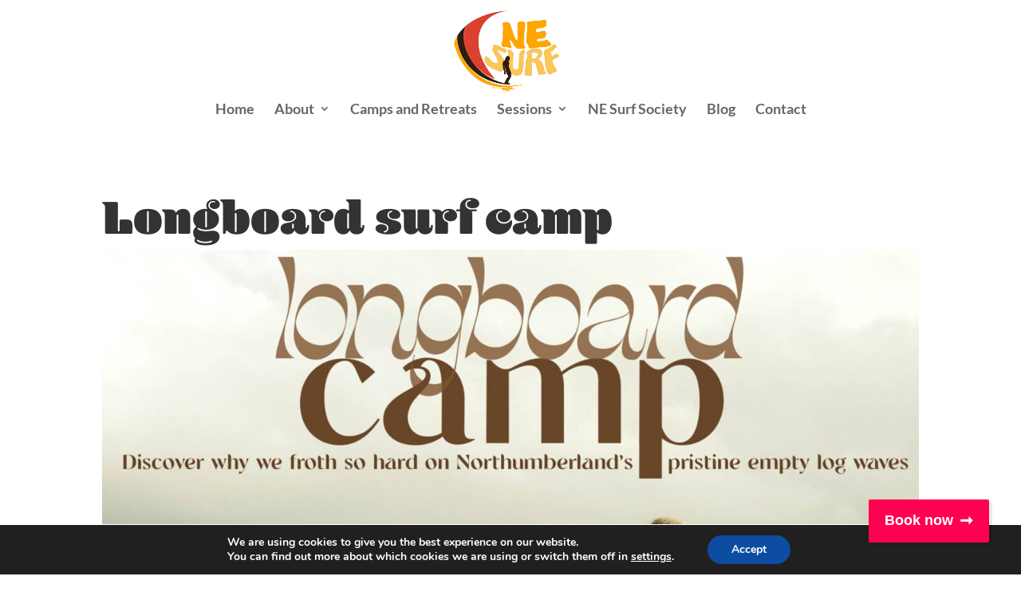

--- FILE ---
content_type: text/html; charset=utf-8
request_url: https://widget.eola.co/1817
body_size: 19095
content:
<!DOCTYPE html><html lang="en"><head><meta charSet="utf-8" data-next-head=""/><meta name="viewport" content="width=device-width" data-next-head=""/><title data-next-head="">NE Surf School - Book now | eola</title><meta name="description" content="Take part in surfing with NE Surf School in Bamburgh." data-next-head=""/><meta property="og:title" content="NE Surf School - Book now" data-next-head=""/><meta property="og:type" content="WebSite" data-next-head=""/><meta property="og:url" content="https://widget.eola.co/1817" data-next-head=""/><link rel="preconnect" href="https://res.cloudinary.com"/><link href="https://res.cloudinary.com/eola/image/upload/f_auto,q_auto:best/h_192,w_192/v1664973398/eola/public_images/favicon.ico" rel="icon" sizes="192x192"/><style type="text/css">@font-face {font-family:Chivo;font-style:normal;font-weight:400 600;src:url(/cf-fonts/v/chivo/5.0.11/latin/wght/normal.woff2);unicode-range:U+0000-00FF,U+0131,U+0152-0153,U+02BB-02BC,U+02C6,U+02DA,U+02DC,U+0304,U+0308,U+0329,U+2000-206F,U+2074,U+20AC,U+2122,U+2191,U+2193,U+2212,U+2215,U+FEFF,U+FFFD;font-display:swap;}@font-face {font-family:Chivo;font-style:normal;font-weight:400 600;src:url(/cf-fonts/v/chivo/5.0.11/latin-ext/wght/normal.woff2);unicode-range:U+0100-02AF,U+0304,U+0308,U+0329,U+1E00-1E9F,U+1EF2-1EFF,U+2020,U+20A0-20AB,U+20AD-20CF,U+2113,U+2C60-2C7F,U+A720-A7FF;font-display:swap;}@font-face {font-family:Chivo;font-style:normal;font-weight:400 600;src:url(/cf-fonts/v/chivo/5.0.11/vietnamese/wght/normal.woff2);unicode-range:U+0102-0103,U+0110-0111,U+0128-0129,U+0168-0169,U+01A0-01A1,U+01AF-01B0,U+0300-0301,U+0303-0304,U+0308-0309,U+0323,U+0329,U+1EA0-1EF9,U+20AB;font-display:swap;}</style><style type="text/css">@font-face {font-family:Poppins;font-style:normal;font-weight:600;src:url(/cf-fonts/s/poppins/5.0.11/devanagari/600/normal.woff2);unicode-range:U+0900-097F,U+1CD0-1CF9,U+200C-200D,U+20A8,U+20B9,U+25CC,U+A830-A839,U+A8E0-A8FF;font-display:swap;}@font-face {font-family:Poppins;font-style:normal;font-weight:600;src:url(/cf-fonts/s/poppins/5.0.11/latin/600/normal.woff2);unicode-range:U+0000-00FF,U+0131,U+0152-0153,U+02BB-02BC,U+02C6,U+02DA,U+02DC,U+0304,U+0308,U+0329,U+2000-206F,U+2074,U+20AC,U+2122,U+2191,U+2193,U+2212,U+2215,U+FEFF,U+FFFD;font-display:swap;}@font-face {font-family:Poppins;font-style:normal;font-weight:600;src:url(/cf-fonts/s/poppins/5.0.11/latin-ext/600/normal.woff2);unicode-range:U+0100-02AF,U+0304,U+0308,U+0329,U+1E00-1E9F,U+1EF2-1EFF,U+2020,U+20A0-20AB,U+20AD-20CF,U+2113,U+2C60-2C7F,U+A720-A7FF;font-display:swap;}</style><noscript data-n-css=""></noscript><script defer="" noModule="" src="/_next/static/chunks/polyfills-42372ed130431b0a.js"></script><script defer="" src="/_next/static/chunks/ac99ac71.6046174f9f1aee46.js"></script><script defer="" src="/_next/static/chunks/7201.4e684365b4cc9ae0.js"></script><script defer="" src="/_next/static/chunks/2022.9549f14bc499c3b2.js"></script><script src="/_next/static/chunks/webpack-46b3448298c1c8af.js" defer=""></script><script src="/_next/static/chunks/framework-9d29cd4f4c46a988.js" defer=""></script><script src="/_next/static/chunks/main-5b8dd79a4663ed9d.js" defer=""></script><script src="/_next/static/chunks/pages/_app-d9d9e1ec78dc7202.js" defer=""></script><script src="/_next/static/chunks/261-6314cb7fc39e0976.js" defer=""></script><script src="/_next/static/chunks/9133-cb914f46dbbfa502.js" defer=""></script><script src="/_next/static/chunks/9157-253f510429f01205.js" defer=""></script><script src="/_next/static/chunks/4959-2f2bfc487454867f.js" defer=""></script><script src="/_next/static/chunks/3492-ad7efc0ad861a5da.js" defer=""></script><script src="/_next/static/chunks/8750-dcff7473fae15c0f.js" defer=""></script><script src="/_next/static/chunks/6000-67801cf4763d6ad5.js" defer=""></script><script src="/_next/static/chunks/2196-47448bde1af8b473.js" defer=""></script><script src="/_next/static/chunks/8823-f283e18d58d4e508.js" defer=""></script><script src="/_next/static/chunks/2206-5e531c891e054e66.js" defer=""></script><script src="/_next/static/chunks/9544-38628516b0f84051.js" defer=""></script><script src="/_next/static/chunks/pages/%5Bdomain%5D/%5BwidgetSlug%5D-52e9b319e59d461a.js" defer=""></script><script src="/_next/static/Hnw6ghOJWXe1xFKzcp5L_/_buildManifest.js" defer=""></script><script src="/_next/static/Hnw6ghOJWXe1xFKzcp5L_/_ssgManifest.js" defer=""></script></head><body><div id="__next"><div id="js-loaded" aria-hidden="true" style="display:none;visibility:hidden">false</div><style data-emotion="css-global url6l5">html{line-height:1.15;-webkit-text-size-adjust:100%;-moz-text-size-adjust:100%;-ms-text-size-adjust:100%;text-size-adjust:100%;}body{margin:0;}main{display:block;}h1{font-size:2em;margin:0.67em 0;}hr{box-sizing:content-box;height:0;overflow:visible;}pre{font-family:monospace,monospace;font-size:1em;}a{background-color:transparent;}abbr[title]{border-bottom:none;-webkit-text-decoration:underline;text-decoration:underline;}b,strong{font-weight:bolder;}code,kbd,samp{font-family:monospace,monospace;font-size:1em;}small{font-size:80%;}sub,sup{font-size:75%;line-height:0;position:relative;vertical-align:baseline;}sub{bottom:-0.25em;}sup{top:-0.5em;}img{border-style:none;}button,input,optgroup,select,textarea{font-family:inherit;font-size:100%;line-height:1.15;margin:0;}button,input{overflow:visible;}button,select{text-transform:none;}button,html [type="button"],[type="reset"],[type="submit"]{-webkit-appearance:button;}button::-moz-focus-inner,[type="button"]::-moz-focus-inner,[type="reset"]::-moz-focus-inner,[type="submit"]::-moz-focus-inner{border-style:none;padding:0;}button:-moz-focusring,[type="button"]:-moz-focusring,[type="reset"]:-moz-focusring,[type="submit"]:-moz-focusring{outline:1px dotted ButtonText;}fieldset{padding:0.35em 0.625em 0.75em;}legend{box-sizing:border-box;color:inherit;display:table;max-width:100%;padding:0;white-space:normal;}progress{vertical-align:baseline;}textarea{overflow:auto;}[type="checkbox"],[type="radio"]{box-sizing:border-box;padding:0;}[type="number"]::-webkit-inner-spin-button,[type="number"]::-webkit-outer-spin-button{height:auto;}[type="search"]{-webkit-appearance:textfield;outline-offset:-2px;}[type="search"]::-webkit-search-decoration{-webkit-appearance:none;}::-webkit-file-upload-button{-webkit-appearance:button;font:inherit;}details{display:block;}summary{display:-webkit-box;display:-webkit-list-item;display:-ms-list-itembox;display:list-item;}template{display:none;}[hidden]{display:none;}abbr[title]{-webkit-text-decoration:underline dotted;text-decoration:underline dotted;}*,*::before,*::after{box-sizing:inherit;}html,body{padding:0;margin:0;height:100%;min-height:100%;width:100%;font-family:'Chivo','Open Sans','Helvetica Neue Light','Helvetica Neue','Helvetica','Arial',sans-serif;box-sizing:border-box;}a{cursor:pointer;-webkit-text-decoration:underline;text-decoration:underline;color:currentcolor;}fieldset{border:none;}#__next{display:-webkit-box;display:-webkit-flex;display:-ms-flexbox;display:flex;-webkit-box-flex-flow:column;-webkit-flex-flow:column;-ms-flex-flow:column;flex-flow:column;height:100%;}p br:only-child{display:none;}</style><style data-emotion="css 9l8ud2">.css-9l8ud2 .e9rgxhi0{display:-webkit-box;display:-webkit-flex;display:-ms-flexbox;display:flex;-webkit-align-items:center;-webkit-box-align:center;-ms-flex-align:center;align-items:center;-webkit-flex-direction:column;-ms-flex-direction:column;flex-direction:column;text-align:center;margin:0px 16px;padding:40px 24px;}.css-9l8ud2 .e9rgxhi0 >*+*{margin-top:24px;}</style><style data-emotion="css yqp9ap">.css-yqp9ap{display:-webkit-box;display:-webkit-flex;display:-ms-flexbox;display:flex;-webkit-flex:1 0 0;-ms-flex:1 0 0;flex:1 0 0;-webkit-flex-direction:column;-ms-flex-direction:column;flex-direction:column;overflow:auto;height:100%;background:#FFF;width:100%;}.css-yqp9ap>*{-webkit-flex-shrink:0;-ms-flex-negative:0;flex-shrink:0;}.css-yqp9ap main{display:-webkit-box;display:-webkit-flex;display:-ms-flexbox;display:flex;-webkit-flex:1 0 auto;-ms-flex:1 0 auto;flex:1 0 auto;-webkit-flex-direction:column;-ms-flex-direction:column;flex-direction:column;box-sizing:border-box;padding:0;width:100%;max-width:1440px;margin-right:auto;margin-left:auto;}.css-yqp9ap main>*{-webkit-flex-shrink:0;-ms-flex-negative:0;flex-shrink:0;}@media screen and (min-width: 992px){.css-yqp9ap main{-webkit-flex-direction:row;-ms-flex-direction:row;flex-direction:row;}}.css-yqp9ap undefined{border-right:1px solid #E4E4E4;border-left:1px solid #E4E4E4;}</style><div class="css-yqp9ap e7e83ll4"><style data-emotion="css 1oc0g8e">.css-1oc0g8e{width:100%;border-bottom:1px solid #E4E4E4;padding-right:16px;padding-left:16px;background:#FFF;}@media screen and (min-width: 992px){.css-1oc0g8e{margin-bottom:0;}}</style><div class="css-1oc0g8e eyqbf0f0"><style data-emotion="css 1wzxpi">.css-1wzxpi{min-height:50px;display:-webkit-box;display:-webkit-flex;display:-ms-flexbox;display:flex;-webkit-box-pack:end;-ms-flex-pack:end;-webkit-justify-content:flex-end;justify-content:flex-end;-webkit-align-items:center;-webkit-box-align:center;-ms-flex-align:center;align-items:center;width:100%;max-width:1440px;margin-right:auto;margin-left:auto;}</style><header class="css-1wzxpi eyqbf0f1"><style data-emotion="css run3nt">.css-run3nt{display:-webkit-box;display:-webkit-flex;display:-ms-flexbox;display:flex;-webkit-align-items:center;-webkit-box-align:center;-ms-flex-align:center;align-items:center;-webkit-box-pack:end;-ms-flex-pack:end;-webkit-justify-content:flex-end;justify-content:flex-end;-webkit-flex:1;-ms-flex:1;flex:1;}.css-run3nt >*{margin-left:12px;}@media screen and (min-width: 576px){.css-run3nt >*{margin-left:24px;}}</style><div class="css-run3nt eyqbf0f2"><style data-emotion="css s9c6tt">.css-s9c6tt{position:relative;overflow:hidden;display:inline-block;border:none;outline:0;font-family:'Poppins','Circular','Open Sans','Helvetica Neue Light','Helvetica Neue','Helvetica','Arial',sans-serif;font-weight:600;font-size:16px;line-height:24px;-webkit-text-decoration:none;text-decoration:none;width:auto;pointer-events:initial;cursor:pointer;-webkit-transition:all 0.2s ease;transition:all 0.2s ease;overflow:initial;display:-webkit-box;display:-webkit-flex;display:-ms-flexbox;display:flex;-webkit-box-pack:center;-ms-flex-pack:center;-webkit-justify-content:center;justify-content:center;-webkit-align-items:center;-webkit-box-align:center;-ms-flex-align:center;align-items:center;width:40px;height:40px;background:none;border:none;border-radius:50%;}.css-s9c6tt:hover{background:rgba(62,78,160,0.1);}.css-s9c6tt:hover svg use{color:#3E4EA0;}</style><button data-testid="profile-button" aria-label="Account" class="css-s9c6tt eykgvjp0"><style data-emotion="css 69rcaq">.css-69rcaq{position:absolute;top:50%;left:50%;-webkit-transform:translate(-50%, -50%);-moz-transform:translate(-50%, -50%);-ms-transform:translate(-50%, -50%);transform:translate(-50%, -50%);z-index:2;display:none;-webkit-box-pack:center;-ms-flex-pack:center;-webkit-justify-content:center;justify-content:center;-webkit-align-items:center;-webkit-box-align:center;-ms-flex-align:center;align-items:center;width:105%;height:105%;background:#FFF;}.css-69rcaq svg{max-width:30px;max-height:30px;}</style><style data-emotion="css dz76hm">.css-dz76hm{height:32px;width:32px;position:absolute;top:50%;left:50%;-webkit-transform:translate(-50%, -50%);-moz-transform:translate(-50%, -50%);-ms-transform:translate(-50%, -50%);transform:translate(-50%, -50%);z-index:2;display:none;-webkit-box-pack:center;-ms-flex-pack:center;-webkit-justify-content:center;justify-content:center;-webkit-align-items:center;-webkit-box-align:center;-ms-flex-align:center;align-items:center;width:105%;height:105%;background:#FFF;}.css-dz76hm svg{max-width:30px;max-height:30px;}</style><div size="32" class="eykgvjp2 css-dz76hm edyyyf90" aria-label="loading"></div><style data-emotion="css 1s2hapj">.css-1s2hapj{position:relative;width:100%;z-index:1;display:-webkit-box;display:-webkit-flex;display:-ms-flexbox;display:flex;-webkit-box-pack:center;-ms-flex-pack:center;-webkit-justify-content:center;justify-content:center;-webkit-align-items:center;-webkit-box-align:center;-ms-flex-align:center;align-items:center;}</style><span class="css-1s2hapj eykgvjp1"><style data-emotion="css 185y6qw">.css-185y6qw{-webkit-flex-shrink:0;-ms-flex-negative:0;flex-shrink:0;}.css-185y6qw use{-webkit-transition:all 0.2s ease;transition:all 0.2s ease;color:#666;}</style><svg color="grey" width="24" height="24" class="eetu7qc0 css-185y6qw eetu7qc1"><title>Account</title><use xlink:href="/_next/static/images/sprite-icons-53893024f06cc39fa6dc7e6e50e942a1.svg#profile"></use></svg></span></button><button data-testid="menu-button" aria-label="Menu" class="css-s9c6tt eykgvjp0"><div size="32" class="eykgvjp2 css-dz76hm edyyyf90" aria-label="loading"></div><span class="css-1s2hapj eykgvjp1"><svg color="grey" width="24" height="24" class="eetu7qc0 css-185y6qw eetu7qc1"><title>menu</title><use xlink:href="/_next/static/images/sprite-icons-53893024f06cc39fa6dc7e6e50e942a1.svg#menu"></use></svg></span></button></div></header></div><style data-emotion="css lgpz2d">.css-lgpz2d{display:grid;grid-template-columns:1fr minmax(0, 1440px) 1fr;}@media screen and (min-width: 992px){.css-lgpz2d{min-height:100vh;}}</style><div class="css-lgpz2d e7e83ll0"><style data-emotion="css c3xgog">.css-c3xgog{-webkit-flex:0 0 auto;-ms-flex:0 0 auto;flex:0 0 auto;}@media screen and (min-width: 992px){.css-c3xgog{background-color:#F7F8FB;}}</style><div class="css-c3xgog e7e83ll1"></div><main><style data-emotion="css 1pzbj04">.css-1pzbj04{display:-webkit-box;display:-webkit-flex;display:-ms-flexbox;display:flex;-webkit-align-items:flex-start;-webkit-box-align:flex-start;-ms-flex-align:flex-start;align-items:flex-start;-webkit-flex-direction:column;-ms-flex-direction:column;flex-direction:column;-webkit-flex-shrink:0;-ms-flex-negative:0;flex-shrink:0;-webkit-flex:1;-ms-flex:1;flex:1;padding:16px 16px 16px 16px;box-sizing:border-box;}@media screen and (min-width: 992px){.css-1pzbj04{background-color:#F7F8FB;}}</style><aside class="css-1pzbj04 e7e83ll5"></aside><style data-emotion="css 1tspla6">.css-1tspla6{display:-webkit-box;display:-webkit-flex;display:-ms-flexbox;display:flex;-webkit-flex-direction:column;-ms-flex-direction:column;flex-direction:column;-webkit-flex:2;-ms-flex:2;flex:2;box-sizing:border-box;padding:0px 16px 24px 16px;}@media screen and (min-width: 992px){.css-1tspla6{padding:24px 24px 24px 24px;}}</style><div class="css-1tspla6 e7e83ll3"><style data-emotion="css 12pm2gg">.css-12pm2gg{gap:16px;padding:0;margin-top:0;list-style-type:none;display:-webkit-box;display:-webkit-flex;display:-ms-flexbox;display:flex;-webkit-box-flex-wrap:wrap;-webkit-flex-wrap:wrap;-ms-flex-wrap:wrap;flex-wrap:wrap;margin-top:0;padding-top:0;}@media screen and (min-width: 992px){.css-12pm2gg{max-width:560px;margin-top:16px;margin-left:auto;margin-right:auto;}}</style><div class="css-12pm2gg em87ot03"><style data-emotion="css 1jlwndo">.css-1jlwndo{-webkit-text-decoration:none;text-decoration:none;display:block;width:100%;}</style><a class="css-1jlwndo em87ot00" href="/1817/fd5c327a-02c1-4b41-af14-3f481c1e914a"><style data-emotion="css 7jtoxu">.css-7jtoxu{display:-webkit-box;display:-webkit-flex;display:-ms-flexbox;display:flex;-webkit-flex-direction:column;-ms-flex-direction:column;flex-direction:column;width:100%;border-radius:8px;border:0;box-shadow:0 16px 12px rgba(62,78,160,0.04);background:#FFF;-webkit-transition:all 0.2s cubic-bezier(0.1, 0.75, 0.5, 0.95);transition:all 0.2s cubic-bezier(0.1, 0.75, 0.5, 0.95);padding:24px 16px;padding:0;-webkit-align-items:center;-webkit-box-align:center;-ms-flex-align:center;align-items:center;-webkit-flex-direction:row;-ms-flex-direction:row;flex-direction:row;cursor:pointer;border:1px solid #E4E4E4;margin-top:4px;margin-bottom:4px;box-shadow:0 24px 34px rgba(62,78,160,0.1);}a.css-7jtoxu{-webkit-text-decoration:none;text-decoration:none;color:inherit;}.css-7jtoxu h5{position:relative;left:0;-webkit-transition:left ease 0.5s;transition:left ease 0.5s;}.css-7jtoxu .eetu7qc0{display:none;margin-left:auto;right:0;}.css-7jtoxu .e1rx5dl40{height:120px;width:120px;margin-bottom:0;margin-right:4px;border-radius:8px 0 0 8px;}.css-7jtoxu:hover{-webkit-transform:translateY(-4px);-moz-transform:translateY(-4px);-ms-transform:translateY(-4px);transform:translateY(-4px);}</style><li title="Camps and retreats" class="css-7jtoxu ethhjag1"><style data-emotion="css qqssoi">.css-qqssoi{height:136px;width:136px;margin-bottom:0px;border-radius:4px 0px 0px 4px;}@media screen and (min-width: 768px){.css-qqssoi{height:180px;width:180px;}}</style><style data-emotion="css 1gm1scr">.css-1gm1scr{position:relative;overflow:hidden;display:-webkit-box;display:-webkit-flex;display:-ms-flexbox;display:flex;-webkit-flex-direction:column;-ms-flex-direction:column;flex-direction:column;-webkit-flex-shrink:0;-ms-flex-negative:0;flex-shrink:0;margin-bottom:8px;color:#FFF;background:url(https://res.cloudinary.com/eola/image/upload/f_auto/t_base/t_thumb/v1732009218/l8zvq6oyk2mzwdwtog4e.jpg) no-repeat center/cover;border-radius:4px;height:165px;height:136px;width:136px;margin-bottom:0px;border-radius:4px 0px 0px 4px;}@media screen and (min-width: 768px){.css-1gm1scr{height:180px;width:180px;}}</style><div src="https://res.cloudinary.com/eola/image/upload/f_auto/t_base/t_thumb/v1732009218/l8zvq6oyk2mzwdwtog4e.jpg" class="em87ot02 css-1gm1scr e1rx5dl41" role="img" aria-label="Cover image" height="165"></div><style data-emotion="css rx6cg2">.css-rx6cg2{display:-webkit-box;display:-webkit-flex;display:-ms-flexbox;display:flex;-webkit-flex-direction:column;-ms-flex-direction:column;flex-direction:column;padding:12px 16px 12px 16px;max-height:136px;}.css-rx6cg2 p{-webkit-line-clamp:4;-webkit-box-orient:vertical;text-overflow:ellipsis;overflow:hidden;display:-webkit-box;}@media screen and (min-width: 768px){.css-rx6cg2{max-height:180px;}.css-rx6cg2 p{-webkit-line-clamp:6;-webkit-box-orient:vertical;text-overflow:ellipsis;overflow:hidden;display:-webkit-box;}}</style><div class="css-rx6cg2 em87ot01"><style data-emotion="css gmuwhp">.css-gmuwhp{font-family:'Poppins','Circular','Open Sans','Helvetica Neue Light','Helvetica Neue','Helvetica','Arial',sans-serif;font-weight:600;font-size:18px;line-height:28px;color:currentColor;margin-top:0;margin-bottom:0;}.css-gmuwhp li[data-list="bullet"]{list-style-type:initial;}</style><h4 font-style="h4" class="css-gmuwhp e1b0v4lx1">Camps and retreats</h4><style data-emotion="css yylp85">.css-yylp85{font-family:'Chivo','Open Sans','Helvetica Neue Light','Helvetica Neue','Helvetica','Arial',sans-serif;font-weight:400;font-size:14px;line-height:22px;color:#666;margin-top:0;margin-bottom:0;}.css-yylp85 li[data-list="bullet"]{list-style-type:initial;}</style><p font-style="p3" color="secondary" class="css-yylp85 e1b0v4lx1">Relax and recharge with our Surf and Yoga Retreat—combining expert surf coaching with calming yoga sessions by the North Sea.</p></div><svg color="grey" width="24" height="24" class="eetu7qc0 css-185y6qw eetu7qc1"><title>card-arrow</title><use xlink:href="/_next/static/images/sprite-icons-53893024f06cc39fa6dc7e6e50e942a1.svg#card-arrow"></use></svg></li></a><a class="css-1jlwndo em87ot00" href="/1817/vouchers"><li title="Vouchers &amp; passes" class="css-7jtoxu ethhjag1"><style data-emotion="css 1pcvnid">.css-1pcvnid{position:relative;overflow:hidden;display:-webkit-box;display:-webkit-flex;display:-ms-flexbox;display:flex;-webkit-flex-direction:column;-ms-flex-direction:column;flex-direction:column;-webkit-flex-shrink:0;-ms-flex-negative:0;flex-shrink:0;margin-bottom:8px;color:#FFF;background:url(https://res.cloudinary.com/eola/image/upload/f_auto/t_base/t_fullscreen/v1648038786/si0x5mesysw3jq6on0ix.jpg) no-repeat center/cover;border-radius:4px;height:165px;height:136px;width:136px;margin-bottom:0px;border-radius:4px 0px 0px 4px;}@media screen and (min-width: 768px){.css-1pcvnid{height:180px;width:180px;}}</style><div src="https://res.cloudinary.com/eola/image/upload/f_auto/t_base/t_fullscreen/v1648038786/si0x5mesysw3jq6on0ix.jpg" class="em87ot02 css-1pcvnid e1rx5dl41" role="img" aria-label="Cover image" height="165"></div><div class="css-rx6cg2 em87ot01"><h4 font-style="h4" class="css-gmuwhp e1b0v4lx1">Vouchers &amp; passes</h4><p font-style="p3" color="secondary" class="css-yylp85 e1b0v4lx1">Credit vouchers available to gift or redeem for surf lessons and camps.</p></div><svg color="grey" width="24" height="24" class="eetu7qc0 css-185y6qw eetu7qc1"><title>card-arrow</title><use xlink:href="/_next/static/images/sprite-icons-53893024f06cc39fa6dc7e6e50e942a1.svg#card-arrow"></use></svg></li></a></div><script type="application/ld+json">{"@context":"http://schema.org","@type":"BreadcrumbList","itemListElement":[{"@type":"ListItem","position":1,"item":{"@id":"/1817","name":"NE Surf School","image":""}}]}</script></div></main><style data-emotion="css 1tu59u4">.css-1tu59u4{-webkit-flex:0 0 auto;-ms-flex:0 0 auto;flex:0 0 auto;}</style><div class="css-1tu59u4 e7e83ll2"></div></div></div></div><script id="__NEXT_DATA__" type="application/json">{"props":{"pageProps":{"outlet":{"id":"828fd3cb-0000-0000-0000-000000001817","slug":"ne-surf-school","default_currency":"gbp","link_to_site":"http://Www.nesurf.co.uk","name":"NE Surf School","credit_vouchers_purchasable":true,"schedulables":[{"id":"37028c74-d27c-4b4f-8c10-7f4271ac5ced","type":"Activity","category_id":"fd5c327a-02c1-4b41-af14-3f481c1e914a","slug":"longboard-surf-camp","created_at":"2024-06-18T09:53:38.048757","image":"image/upload/v1731498326/qzdvsgg9r7m4jpwkz5sc.jpg","members_only":false,"translations":[{"language":"en","field":"name","value_scrubbed":"Longboard surf camp","__typename":"translations"}],"default_image":{"id":1059,"image":"image/upload/v1648039345/nkfpgsu1sf8wb1bip3cn.jpg","__typename":"outlet_default_activity_images"},"child_price_pence":15000,"adult_price_pence":15000,"__typename":"schedulables"}],"activity_key_image":"image/upload/v1648038787/khw6ujvrfujrtb7fbzx7.jpg","accommodation_key_image":null,"rental_key_image":null,"voucher_key_image":"image/upload/v1648038786/si0x5mesysw3jq6on0ix.jpg","credit_voucher_image":null,"membership_key_image":null,"address":{"building_name":"NE Surf School","street_name":"further Beach carpark","city":"Bamburgh","country":"GB","post_code":"NE69 7DD","latitude":55.6121456,"longitude":-1.719373,"state":"Northumberland","__typename":"addresses"},"widget_show_reviews":true,"ratings":[{"score":5,"url":"https://maps.google.com/?cid=18288944910151618183","number_of_ratings":89,"__typename":"ratings"}],"reviews_aggregate":{"aggregate":{"count":16,"__typename":"reviews_aggregate_fields"},"__typename":"reviews_aggregate"},"reviews":[{"id":"d4af5aa2-5a5d-42b6-a3a0-86c5312aa10d","rating":5,"author":"Amelia Rashid","author_image":"https://lh3.googleusercontent.com/a/ACg8ocJ24mtSkxB3_x4rzicZcki4wlsfSgIruL2vbW_QT29m8EZXhQ=s128-c0x00000000-cc-rp-mo","text":"Can’t recommend Emily and Chris enough! They are so passionate, knowledgable and by far the best surf instructors I’ve had. They actually want you to understand how to surf well which is refreshing. Their surf and yoga camp was amazing, you get so much coaching throughout the weekend, they go above and beyond to make sure you have the best experience. They’re the dreamiest pair and two of the nicest people you will ever meet, you can’t help but smile around them. How lucky the North East is to have Chris and Emily (+ Zena the surf mascot) here 🥰","reviewed_at":"2025-09-17T10:20:25","__typename":"reviews"},{"id":"cf1de8d7-32ce-4a53-8e1d-10ceb7ce1f31","rating":5,"author":"Marie Dionie Palaleo","author_image":"https://lh3.googleusercontent.com/a-/ALV-UjUApZoon-kq_x0hklplg8lWR9Ypehv79uXASTetcR0ByZmtRQs=s128-c0x00000000-cc-rp-mo-ba3","text":"Emily and Chris are amazing. So impressed of their mentoring! Giving clear, helpful, information and tips for the group and also providing individualized pointers. Definitely coming back.","reviewed_at":"2025-08-31T19:16:23","__typename":"reviews"},{"id":"2fc81a85-fa60-4b8e-b6b0-ad7e6cbe4cf4","rating":5,"author":"Christina Purcell","author_image":"https://lh3.googleusercontent.com/a/ACg8ocKrc_0R7F-NvkYPxquXjNy4186qBttzi8ZNOkveCSeIRqpDuw=s128-c0x00000000-cc-rp-mo","text":"I had a lesson yesterday and found the instructors so lovely, they really put you at ease and the lesson was lots of fun. I got some great tips to improve my technique. Highly recommend!! Thank you Emily and Chris xx","reviewed_at":"2025-08-31T15:54:09","__typename":"reviews"}],"translations":[{"value_scrubbed":null,"field":"description","language":"en","__typename":"translations"},{"value_scrubbed":"Tailored surf camps and lessons for all abilities on Northumberland’s beautiful coast.","field":"activities_tagline_ai_text","language":"en","__typename":"translations"},{"value_scrubbed":"NE Surf School offers expert surf camps and lessons along Northumberland's stunning coast near Bamburgh and Beadnell. Specialising in tailored coaching for all abilities, their immersive surf camps include accommodation, meals, video analysis, and a welcoming atmosphere. From fundamentals to longboarding, and even surf and yoga retreats, every experience is designed to help you progress and enjoy the waves with supportive, passionate instructors. Perfect for beginners to advanced surfers, plus kid-friendly and SEN sessions available. Book your North Sea surf adventure with top-rated local coaches!","field":"description_ai_text","language":"en","__typename":"translations"},{"value_scrubbed":"Board and wetsuit hire available to complement your surf experience.","field":"rentals_tagline_ai_text","language":"en","__typename":"translations"},{"value_scrubbed":"Rustic, cosy bunkhouse accommodation included in surf camps near Bamburgh.","field":"accommodations_tagline_ai_text","language":"en","__typename":"translations"},{"value_scrubbed":"Credit vouchers available to gift or redeem for surf lessons and camps.","field":"vouchers_and_passes_tagline_ai_text","language":"en","__typename":"translations"},{"value_scrubbed":"Join surf clubs and programmes designed to build skills and community with expert guidance.","field":"memberships_tagline_ai_text","language":"en","__typename":"translations"}],"active_schedulables":[{"activity_type":{"name":"surfing","css_class":"surf","__typename":"activity_types"},"__typename":"active_schedulables"}],"categories":[{"id":"b237ce3e-6c11-493e-8487-0cd96972c7ca","image":null,"translations":[{"value_scrubbed":"Weekly clubs","field":"name","language":"en","__typename":"translations"},{"value_scrubbed":"Experience expert surf coaching and fun sessions on stunning Bamburgh beach with NE Surf School – perfect for all ages and levels.","field":"tagline_ai_text","language":"en","__typename":"translations"}],"schedulables":[],"__typename":"categories"},{"id":"6a004ce8-a1b9-4160-8379-b623851efb4f","image":null,"translations":[{"value_scrubbed":"Not Just NE Surf Camp Cornwall","field":"name","language":"en","__typename":"translations"},{"value_scrubbed":"Experience expert surf coaching and fun surf camps on stunning Bamburgh Beach with NE Surf School.","field":"tagline_ai_text","language":"en","__typename":"translations"}],"schedulables":[],"__typename":"categories"},{"id":"4318837a-b305-46aa-97a5-ff7a86283ffb","image":null,"translations":[{"value_scrubbed":"Events","field":"name","language":"en","__typename":"translations"},{"value_scrubbed":"Expert surfing lessons and camps for all ages on stunning Bamburgh Beach with personalized coaching and great vibes.","field":"tagline_ai_text","language":"en","__typename":"translations"}],"schedulables":[],"__typename":"categories"},{"id":"d95db4d0-2595-48c7-828a-e982408b4c96","image":null,"translations":[{"value_scrubbed":"kids sessions and camps","field":"name","language":"en","__typename":"translations"},{"value_scrubbed":"Join our Kids Surf Club for ages 8-16 and progress your surfing with expert coaching on beautiful Bamburgh Beach.","field":"tagline_ai_text","language":"en","__typename":"translations"}],"schedulables":[],"__typename":"categories"},{"id":"db4a097e-4c4c-478c-b5f8-09475e928521","image":null,"translations":[{"value_scrubbed":"Solace X NE retreat","field":"name","language":"en","__typename":"translations"},{"value_scrubbed":"Expert surf coaching for all ages on stunning Bamburgh beach. Book lessons, camps, or clubs with NE Surf School today!","field":"tagline_ai_text","language":"en","__typename":"translations"}],"schedulables":[],"__typename":"categories"},{"id":"468318c8-485c-4d26-94ec-94bb2e41d8cc","image":null,"translations":[{"value_scrubbed":"Private and private group","field":"name","language":"en","__typename":"translations"},{"value_scrubbed":"Experience expert-led private surf lessons on stunning Bamburgh Beach, tailored for all ages 8 and up. Flexible timings, all kit provided, and personalised coaching for every skill level.","field":"tagline_ai_text","language":"en","__typename":"translations"}],"schedulables":[],"__typename":"categories"},{"id":"fd5c327a-02c1-4b41-af14-3f481c1e914a","image":"image/upload/v1732009218/l8zvq6oyk2mzwdwtog4e.jpg","translations":[{"value_scrubbed":"Camps and retreats","field":"name","language":"en","__typename":"translations"},{"value_scrubbed":"Relax and recharge with our Surf and Yoga Retreat—combining expert surf coaching with calming yoga sessions by the North Sea.","field":"tagline_ai_text","language":"en","__typename":"translations"}],"schedulables":[{"id":"37028c74-d27c-4b4f-8c10-7f4271ac5ced","type":"Activity","category_id":"fd5c327a-02c1-4b41-af14-3f481c1e914a","slug":"longboard-surf-camp","created_at":"2024-06-18T09:53:38.048757","image":"image/upload/v1731498326/qzdvsgg9r7m4jpwkz5sc.jpg","members_only":false,"translations":[{"language":"en","field":"name","value_scrubbed":"Longboard surf camp","__typename":"translations"}],"default_image":{"id":1059,"image":"image/upload/v1648039345/nkfpgsu1sf8wb1bip3cn.jpg","__typename":"outlet_default_activity_images"},"child_price_pence":15000,"adult_price_pence":15000,"__typename":"schedulables"}],"__typename":"categories"},{"id":"b70409ae-7c59-44ff-b2bd-d5eb13d2ceff","image":null,"translations":[{"value_scrubbed":"Not Just NE Surf Camp Cornwall ","field":"name","language":"en","__typename":"translations"},{"value_scrubbed":"Learn to surf or improve your skills with expert coaching, fun camps, and family-friendly lessons on stunning Bamburgh Beach.","field":"tagline_ai_text","language":"en","__typename":"translations"}],"schedulables":[],"__typename":"categories"},{"id":"af165997-4a5e-4885-bbfa-16ecfac0ad15","image":null,"translations":[{"value_scrubbed":"Kids camps","field":"name","language":"en","__typename":"translations"},{"value_scrubbed":"Discover expert-led surf lessons and family-friendly camps on stunning Bamburgh Beach with NE Surf School.","field":"tagline_ai_text","language":"en","__typename":"translations"}],"schedulables":[],"__typename":"categories"},{"id":"4a9a78cb-0e8f-4eee-bacd-d9d0af473509","image":null,"translations":[{"value_scrubbed":"Funded sessions","field":"name","language":"en","__typename":"translations"},{"value_scrubbed":"Experience expert surf coaching, stunning Bamburgh beach views, and fun for all ages with NE Surf School's lessons, camps, and clubs.","field":"tagline_ai_text","language":"en","__typename":"translations"}],"schedulables":[],"__typename":"categories"},{"id":"b18fd39c-6e2f-4551-8b4e-6a480bec0bd0","image":"image/upload/v1732010420/gfpc0utvpldfsmawbvgk.jpg","translations":[{"value_scrubbed":"Group lessons","field":"name","language":"en","__typename":"translations"},{"value_scrubbed":"Discover the thrill of surfing with NE Surf School's expert-led beginner group lessons on stunning Bamburgh Beach. Perfect for ages 8 and up, flexible timing, all equipment included.","field":"tagline_ai_text","language":"en","__typename":"translations"}],"schedulables":[],"__typename":"categories"}],"feature_toggles":{"credit_vouchers_enabled":true,"class_passes_enabled":true,"rentals_enabled":false,"memberships_enabled":false,"marketplace_enabled":true,"accommodation_enabled":false,"__typename":"feature_toggles"},"membership_products":[],"activities_aggregate":{"aggregate":{"count":4,"__typename":"schedulables_aggregate_fields"},"__typename":"schedulables_aggregate"},"uncategorized_activities_aggregate":{"aggregate":{"count":0,"__typename":"schedulables_aggregate_fields"},"__typename":"schedulables_aggregate"},"rentals_aggregate":{"aggregate":{"count":0,"__typename":"schedulables_aggregate_fields"},"__typename":"schedulables_aggregate"},"uncategorized_rentals_aggregate":{"aggregate":{"count":0,"__typename":"schedulables_aggregate_fields"},"__typename":"schedulables_aggregate"},"accommodation_aggregate":{"aggregate":{"count":0,"__typename":"schedulables_aggregate_fields"},"__typename":"schedulables_aggregate"},"uncategorized_accommodations_aggregate":{"aggregate":{"count":0,"__typename":"schedulables_aggregate_fields"},"__typename":"schedulables_aggregate"},"class_passes_aggregate":{"aggregate":{"count":2,"__typename":"class_passes_aggregate_fields"},"__typename":"class_passes_aggregate"},"__typename":"outlets"},"cards":[{"href":"/1817/fd5c327a-02c1-4b41-af14-3f481c1e914a","title":"Camps and retreats","text":"Relax and recharge with our Surf and Yoga Retreat—combining expert surf coaching with calming yoga sessions by the North Sea.","schedulable":{"id":"37028c74-d27c-4b4f-8c10-7f4271ac5ced","type":"Activity","category_id":"fd5c327a-02c1-4b41-af14-3f481c1e914a","slug":"longboard-surf-camp","created_at":"2024-06-18T09:53:38.048757","image":"image/upload/v1731498326/qzdvsgg9r7m4jpwkz5sc.jpg","members_only":false,"translations":[{"language":"en","field":"name","value_scrubbed":"Longboard surf camp","__typename":"translations"}],"default_image":{"id":1059,"image":"image/upload/v1648039345/nkfpgsu1sf8wb1bip3cn.jpg","__typename":"outlet_default_activity_images"},"child_price_pence":15000,"adult_price_pence":15000,"__typename":"schedulables"},"cardImage":"https://res.cloudinary.com/eola/image/upload/f_auto/t_base/t_thumb/v1732009218/l8zvq6oyk2mzwdwtog4e.jpg"},{"title":"Vouchers-and-passes","href":"/1817/vouchers","cardImage":"https://res.cloudinary.com/eola/image/upload/f_auto/t_base/t_fullscreen/v1648038786/si0x5mesysw3jq6on0ix.jpg","text":"Credit vouchers available to gift or redeem for surf lessons and camps.","schedulable":{}}],"__lang":"en","__namespaces":{"common":{"home":"Home","checkout":"Checkout","basket":"Basket","profile":"Profile","account":"Account","menu":"Menu","next":"Next","continue":"Continue","cancel":"Cancel","close":"Close","show":"Show","selected":"Selected","choose":"Choose","reset":"Reset","delete":"Delete","remove":"Remove","view":"View","view-item-name":"View {{itemName}}","review":"Review","adults":"Adults","children":"Children","child":"Child","search":"Search","search-by-date":"Search by date","available":"Available","unavailable":"Unavailable","apply":"Apply","secured":"Secured","ssl-protected":"This site is SSL","redeem":"Redeem","redeem-at-checkout":"Redeem at checkout","redeem-voucher":"Redeem voucher","redeem-gift":"Redeem gift","view-activities":"View activities","redeeming-explanation":"Enter your code and we will find your voucher.","code-cta":"Have a code?","credit-code-applied":"Applied voucher #{{code}}","class-pass-code-applied":"{{classPassName}} class pass #{{code}} applied","code-redeemed":"The code has been redeemed","code":"Code","submit":"Submit","finding-code-question":"Where do I find the code?","amount-of-credit":"Amount of credit","percentage-discount":"Percentage discount","credit-or-activity-voucher":"Credit or activity voucher","credit-or-activity-find-code-answer":"It will be in the print-out, PDF or email you received","class-pass":"Class pass","pass":"Pass","class-pass-find-code-answerfind-code":"Your code is displayed after your purchase but we would have emailed it as well","what-next":"What will happen next?","credit-voucher":"Credit voucher","what-next-credit-voucher":"Your code will grant you a juicy monetary discount upon checkout!","what-next-class-pass":"There is a number of seats tied to each class pass. So when booking an included activity, it will be free if enough seats are left!","activity-voucher":"Activity voucher","what-next-activity-voucher":"These are bookings for a set party and activity. You will just need to select a time you want it to take place!","view-home":"View home","return-to-home":"Return to home","view-checkout":"View checkout","view-basket":"View basket","rentals":"Rentals","rental":"Rental","vouchers":"Vouchers","vouchers-and-passes":"Vouchers \u0026 passes","voucher":"Voucher","voucher-bar":"Voucher bar","memberships":"Memberships","membership":"Membership","members-only":"Members only","x-adults":{"zero":"{{count}} adults","one":"1 adult","two":"{{count}} adults","few":"{{count}} adults","many":"{{count}} adults","other":"{{count}} adults"},"x-children":{"zero":"{{count}} children","one":"1 child","two":"{{count}} children","few":"{{count}} children","many":"{{count}} children","other":"{{count}} children"},"x-time-adults":{"zero":"{{count}}x adults","one":"1x adult","two":"{{count}}x adults","few":"{{count}}x adults","many":"{{count}}x adults","other":"{{count}}x adults"},"x-time-children":{"zero":"{{count}}x children","one":"1x child","two":"{{count}}x children","few":"{{count}}x children","many":"{{count}}x children","other":"{{count}}x children"},"x-seats-remaining":{"zero":"{{count}} seats remaining","one":"{{count}} seat remaining","two":"{{count}} seats remaining","few":"{{count}} seats remaining","many":"{{count}} seats remaining","other":"{{count}} seats remaining"},"x-max-redemptions-class-pass":{"zero":"Up to {{count}} seats for free","one":"Up to {{count}} seat for free","two":"Up to {{count}} seats for free","few":"Up to {{count}} seats for free","many":"Up to {{count}} seats for free","other":"Up to {{count}} seats for free"},"showing-x-out-of-y":{"zero":"Showing {{count}} out of {{total}}","one":"Showing {{count}} out of {{total}}","two":"Showing {{count}} out of {{total}}","few":"Showing {{count}} out of {{total}}","many":"Showing {{count}} out of {{total}}","other":"Showing {{count}} out of {{total}}"},"you-have-x-credit":{"zero":"You have {{count}} credit","one":"You have {{count}} credit","two":"You have {{count}} credit","few":"You have {{count}} credit","many":"You have {{count}} credit","other":"You have {{count}} credit"},"x-percent-discount-code":{"zero":"You have a code with {{count}}% discount","one":"You have a code with {{count}}% discount","two":"You have a code with {{count}}% discount","few":"You have a code with {{count}}% discount","many":"You have a code with {{count}}% discount","other":"You have a code with {{count}}% discount"},"x-percent":{"zero":"{{count}}%","one":"{{count}}%","two":"{{count}}%","few":"{{count}}%","many":"{{count}}%","other":"{{count}}%"},"calendar-partially-available":"Your selection is not available at the same time on this day","required":"Required","no-special-characters":"No special characters","yes":"Yes","no":"No","pre-adjustments-total":"Pre adjustments total","total":"Total","cover-image":"Cover image","i-have-voucher":"I have a voucher or pass","enter":"Enter","code-directions":"Your code will be in the print-out, PDF or email you received","voucher-found":"Voucher found","discount-code-found":"Discount code found","voucher-active":"Voucher active","voucher-applied-at-checkout":"Voucher applied at checkout","discount-code-applied-at-checkout":"Discount code applied at checkout","discount-code-active":"Discount code active","would-you-like-to-use-voucher":"Would you like to use it when you checkout?","you-have":"You have","you-have-a-gift":"You have a gift","gift":"Gift","credit":"credit","eola-logo":"Eola logo","book":"Book","book-now":"Book now","thumbnail":"Thumbnail","maximum-shortened":"Max","increase-quantity":"Increase quantity","decrease-quantity":"Decrease quantity","oops":"Oops","ok":"Ok","read-more":"Read more","show-more":"Show more","finish-booking":"Finish booking","incomplete-booking":"This booking is incomplete","days":{"one":"day","two":"days","few":"days","many":"days","other":"days"},"nights":{"one":"night","two":"nights","few":"nights","many":"nights","other":"nights"},"shortened-minutes":{"one":"min","two":"mins","few":"mins","many":"mins","other":"mins"},"x-mins":{"zero":"0 mins","one":"1 min","two":"{{minutes}} mins","few":"{{minutes}} mins","many":"{{minutes}} mins","other":"{{minutes}} mins"},"shortened-hours":{"one":"hr","two":"hrs","few":"hrs","many":"hrs","other":"hrs"},"x-hours":{"zero":"0 hours","one":"1 hour","two":"{{hours}} hours","few":"{{hours}} hours","many":"{{hours}} hours","other":"{{hours}} hours"},"x-hours-y-mins":{"zero":"0 hours {{minutes}} mins","one":"1 hour {{minutes}} mins","two":"{{hours}} hours {{minutes}} mins","few":"{{hours}} hours {{minutes}} mins","many":"{{hours}} hours {{minutes}} mins","other":"{{hours}} hours {{minutes}} mins"},"incognito-error":"Please leave incognito mode to make a booking","activities":"Activities","arrive-at":{"zero":"Arrive at {{hours}}","one":"Arrive at {{hours}}","two":"Arrive at {{hours}}","few":"Arrive at {{hours}}","many":"Arrive at {{hours}}","other":"Arrive at {{hours}}"},"summary":"Summary","x-spaces-left":{"zero":"No spaces left","one":"{{count}} spaces left","two":"{{count}} spaces left","few":"{{count}} spaces left","many":"{{count}} spaces left","other":"{{count}} spaces left"},"back":"Back","adult":"Adult","name":"Name","full-name":"Full name","email-address":"Email address","enter-valid-name":"Please enter a valid name","enter-valid-email":"Please enter a valid email","enter-valid-telephone":"Please enter a valid telephone","answer-here":"Answer here","activity":"Activity","included-in-voucher":"Included in voucher","blog":"Blog","sign-in":"Sign In","privacy-policy":"Privacy policy","terms-and-conditions":"Terms and conditions","activities-and-experiences":"Activities and experiences","trek-and-expeditions":"Trek and expeditions","courses-and-lessons":"Courses and lessons","tours-and-attractions":"Tours and attractions","multi-site":"Multi site","product-builder":"Product builder","bookings":"Bookings","instructors":"Instructors","marketing":"Marketing","reporting":"Reporting","eola-ai":"eola AI","partnerships":"Partnerships","want-to-chat":"Want to chat?","about-us":"About us","beach-ball":"Beach ball","experiences":"Experiences","centres":"Centres","book-experiences":"Book experiences","news":"News","academy":"Academy","locations":"Locations","eola-for-business":"eola for business","error-refresh-page":"There has been an error. Please refresh the page.","loading":"loading","show-next-slide":"Show next slide","show-previous-slide":"Show previous slide","show-pin-info":"Show popup related to this pin. ID: {{id}}","result-quantity-number":{"zero":"0 results","one":"1 result","two":"{{count}} results","few":"{{count}} results","many":"{{count}} results","other":"{{count}} results"},"getting-set-up":"Getting set up","about":"About","solutions":"Solutions","technology":"Technology","resources":"Resources","booking-scheduling":"Booking \u0026 Scheduling","operations":"Operations","industries":"Industries","adventure-sports":"Adventure sports","fitness-wellbeing":"Fitness and wellbeing","experiences-attractions":"Experiences and attractions","enterprise":"Enterprise","email":"Email","mobile":"Mobile","phone-number":"Phone number","invalid-phone-number":"Invalid phone number","url-not-recognised":"Url not recognised","invalid-name":"Please enter a valid name","eola-terms":"eola \u003c0\u003eterms and conditions\u003c/0\u003e and \u003c1\u003eprivacy policy\u003c/1\u003e.","online-bookings-by-eola":"Online bookings by \u003c0\u003e{{eola}}\u003c/0\u003e","powered-by-eola":"Powered by eola","remove-membership":"Remove membership from basket","cancel-remove-membership":"Cancel removing membership from basket","find-voucher":"Find voucher using code","close-redeem-voucher":"Close redeem voucher modal","cancel-redeem-voucher":"Cancel redeem voucher and close modal","back-to-previous":"Go back to previous page","remove-booking":"Remove booking from basket","remove-class-pass":"Remove class pass from basket","remove-credit-voucher":"Remove credit voucher from basket","remove-arbitrary-transaction":"Remove arbitrary transaction from basket","view-booking":"View booking details","view-class-pass":"View class pass details","view-credit-voucher":"View credit voucher details","view-membership":"View membership details","remove-voucher":"Remove applied voucher","disclaimer_for":"For","about-outlet":"About {{name}}","about-eola-body":"eola is an online platform that makes it easy to find and book experiences across the UK. Whether you're into water sports, winter sports, guided tours, workshops - you name it, we bring activities from thousands of venues together in one place. Our mission is to help you uncover unique local experiences, support small businesses, and create unforgettable memories along the way!","accommodation":"Accommodation","exclusive":"Exclusive","x-redemptions":{"zero":"0 redemptions on select activities","one":"1 redemption on select activities","two":"{{count}} redemptions on select activities","few":"{{count}} redemptions on select activities","many":"{{count}} redemptions on select activities","other":"{{count}} redemptions on select activities"},"popular":"Popular","available-this-weekend":"Available this weekend","few-spots-left":"Few spots left","few-spaces-left":"Few spaces left","short-hours":{"one":"h","two":"h","few":"h","many":"h","other":"h"},"short-minutes":{"one":"m","two":"m","few":"m","many":"m","other":"m"},"group-discounts":"Group discounts","duration-discounts":"Discounts available","meta-description-with-location":"Take part in {{activities}} with {{outlet}} in {{location}}.","meta-description-without-location":"Take part in {{activities}} with {{outlet}}.","mailing-list-signed-up-success":"You're now signed up to our mailing list.","mailing-list-signed-up-failure":"Sorry we were not able to add you to our mailing list. Please reload and try again","mailing-list-disclaimer":"By subscribing, you agree to receive emails from us. You can unsubscribe at any time.","mailing-list-submit-button":"Subscribe","explore-activities-in-state":"Explore more activities in {{state}}","show-all-activities":"+ more","reviews-tagline":"See what people are saying about {{outletName}}.","read-more-reviews":"See more","show-distance":"Display distances from you","distance-in-miles":"{{distance}} miles away","secure-checkout":"Secure checkout","secure-payment":"Trusted \u0026 Secure Payments","calendar-to-only":"Available for check out only"},"basket":{"basket":"Basket","keep-shopping":"Keep shopping","secured":"Secured","edit":"Edit","space-reserved-for":"Space reserved for","inc-taxes":"inc. taxes","basket-error":"Sorry, we encountered a problem and your basket has been reset","0-basket-items":"There are currently 0 items in your basket.","my-basket":"My basket","booking-fee":"Booking fee"},"dayjs":{},"authentication":{"sign-in":"Sign in","send-magic-link":"Send magic link","sign-up":"Sign up","create-an-account":"Create an account","sign-out":"Sign out","about-sign-in":"If you have booked with us before or you are a member, get a magic link sent to your email to sign into your account.","email":"Email","password":"Password","remember-me":"Remember me","question-forgot-password":"Forgot password?","question-have-account":"Don’t have an account?","welcome-back":"Welcome back","you-are-signed-in":"You are signed in","lets-book-something":"Let’s book something","go-to-my-dashboard":"Go to my dashboard","are-you-finished":"Are you all finished?","create-account":"Create an account","create-account-cta":"Book and checkout faster with an account","create-account-info-membership":"You need an account for a membership","name":"Name","email-address":"Email","create-password":"Create password","repeat-password":"Repeat password","password-short":"Password is too short. It should be 6 chars minimum","password-must-match":"Passwords must match","receiveEolaNews":"I am happy to receive updates and news from eola","receiveOutletNews":"I am happy to receive updates and news from {{outlet}}","agree-to-terms":"By signing up you agree to our \u003c0\u003eterms and conditions\u003c/0\u003e and \u003c1\u003eprivacy policy\u003c/1\u003e","question-already-have-account":"Already have an account?","sign-out-with-membership":"Signing out with a membership in your basket will clear the basket and redirect you to the home page","sign-out-with-members-only":"Signing out with a members only booking in your basket will clear the basket and redirect you to the home page","magic-link-sent":"A magic link has been sent to your email address. Please follow the link to log in to your account.","logged-out-sign-in":"You have been logged out. Please sign in to continue"},"outlets":{"logo":"{{outletName}} Logo","cancellation-policy-title":"Cancellation Policy","cancellation-policy-subtitle":"Your refund depends on how much notice you give.","cancellation-policy-none-1":"To cancel or reschedule your booking you need to contact {{outlet}}","cancellation-policy-none-2":"You can contact by phone on {{phone}}","cancellation-policy-none-3":"Alternatively you can email {{email}}","cancellation-policy-generous-1":"Full refund if the booking is under or equal to £200 and cancelled at any point prior to the activity start time.","cancellation-policy-generous-2":"Full refund if the booking is over £200 and cancelled at least a full 24h prior to the activity start time.","cancellation-policy-generous-3":"If the conditions on the day aren’t ideal but the activity is still taking place, the customer may choose to reschedule or cancel if he/she feels it is unsuitable.","cancellation-policy-standard-1":"Full refund if the booking is under or equal to £200 and cancelled at least a full 24h prior to the activity start time.","cancellation-policy-standard-2":"Full refund if the booking is over £200 and cancelled at least a full 72h prior to the activity start time.","cancellation-policy-standard-3":"If the conditions on the day aren’t ideal but the activity is still taking place, refunds \u0026 rescheduling will only be provided under special circumstances.","cancellation-policy-rigid-1":"Full refund if the booking is under or equal to £200 and cancelled at least a full 72h prior to the activity start time.","cancellation-policy-rigid-2":"Full refund if the booking is over £200 and cancelled at least a full 5 days prior to the activity start time.","cancellation-policy-rigid-3":"If the conditions on the day aren’t ideal but the activity still takes place, the customer will not be eligible for a refund.","page-title":"{{outletName}} | {{activityType}} and more in {{location}}","meta-description":"{{outletName}} offers {{activityTypes}} in {{location}}.","where-are-we":"Where are we?","get-in-touch":"Get in touch","we-offer":"We offer: ","location-on-map":"Location on map","activities-title":"Our activities","our-reviews":"Our reviews","view-all-activities":"View all activities","no-cancellation-policy-short":"Cancellation policy","generous-cancellation-policy-short":"Free cancellation","standard-cancellation-policy-short":"Free cancellation","rigid-cancellation-policy-short":"Free cancellation","custom-cancellation-policy-short":"Cancellation policy","no-cancellation-policy-tagline":"View the full cancellation details","generous-cancellation-policy-tagline":"Cancel up to 24 hours in advance for a full refund","standard-cancellation-policy-tagline":"Cancel up to 24 hours in advance for a full refund","rigid-cancellation-policy-tagline":"Cancel up to 72 hours in advance for a full refund","custom-cancellation-policy-tagline":"View the full cancellation details","cancellation-policy":"Cancellation policy","about-us":"About us","additional-terms":"Additional Terms","admin-fee":"Admin fee","rescheduling-allowed":"Rescheduling allowed","no-notice":"No notice","policy-label":"Policy","no-policy-available":"No cancellation policy available","no-notice-required":"No notice required","notice-hours":{"one":"{{count}} hour","other":"{{count}} hours"},"notice-days":{"one":"{{count}} day","other":"{{count}} days"},"notice-days-and-hours":"{{days}} days and {{hours}} hours","no-refund":"No refund","refund-to-card":"{{percent}}% refund","refund-as-voucher":"{{percent}}% refund as voucher","admin-fee-fixed":"£{{amount}} fixed fee","admin-fee-percent":"{{percent}}% admin fee","admin-fee-fixed-and-percent":"£{{fixed}} fixed fee + {{percent}}% admin fee","anytime-before-booking":"Anytime before your booking","up-to-in-advance":"Up to {{time}} in advance","refund-if-cancelled":"{{percent}}% refund if cancelled {{time}} in advance","view-full-details":"View the full cancellation details","notice-or-more":"{{time}} or more","notice-between":"Between {{from}} and {{to}}","notice-less-than":"Less than {{time}}"},"chargeable":{"date-time-radio-error-text":"There has been a problem searching for available dates for this booking.","select-a-date":"Select a day","select-a-time":"Select a time","from":"From","to":"To","request-availability":"Request availability","back-to-activity-details":"Back to activity details","your-booking":"Your booking","order-summary":"Order summary","in-your-gift":"In your gift:","booking":"Booking","change":"Change","remove":"Remove","view":"View","review":"Review","x-hours-duration":{"zero":"{{count}} hours","one":"1 hour","two":"{{count}} hours","few":"{{count}} hours","many":"{{count}} hours","other":"{{count}} hours"},"show-dates":"Show dates","book-activity":"Book activity","maximum-people":{"zero":"Max {{count}} people","one":"Max 1 person","two":"Max {{count}} people","few":"Max {{count}} people","many":"Max {{count}} people","other":"Max {{count}} people"},"add-to-basket":"Add to basket","go-to-checkout":"Go to checkout","go-to-basket":"Go to basket","incomplete-booking-in-basket":"You have an incomplete booking in  your basket. Please complete it to checkout","keep-shopping":"Keep shopping","add-to-basket-success":"Successfully added to basket","what-would-you-like-to-do":"What would you like to do now?","change-date-or-people-going":"Change date or people going","how-many-going":"How many people are going?","who-is-going":"Who is going?","add-people":"Add people","item-quantity":"{{count}}x {{item}}","taking-part-yourself":"Are you taking part yourself?","attending-yourself":"Are you staying yourself?","recommended-add-ons":"Recommended add-ons:","max-attendees":"Maximum number of attendees is {{count}}","select-number-of-people-going":{"zero":"Please select a minimum of {{count}} attendees","one":"Please select a minimum of 1 attendee","two":"Please select a minimum of {{count}} attendees","few":"Please select a minimum of {{count}} attendees","many":"Please select a minimum of {{count}} attendees","other":"Please select a minimum of {{count}} attendees"},"choose-date":"Choose a date","choose-dates":"Choose dates","choose-date-here":"Choose a date here","choose-start-time":"Choose a start time","choose-start-time-here":"Choose a start time here","available-start-times":"Available starting times","choose-time-slot":"Select a time slot","start-times-left":"start times left","date":"Date","selected-date":"Selected date","search-by-date":"Search by date","selected-activities":"Selected Activities","for-x-people":{"zero":"For {{count}} people","one":"For 1 person","two":"For {{count}} people","few":"For {{count}} people","many":"For {{count}} people","other":"For {{count}} people"},"x-vouchers-available":{"zero":"{{count}} vouchers available","one":"1 voucher available","two":"{{count}} vouchers available","few":"{{count}} vouchers available","many":"{{count}} vouchers available","other":"{{count}} vouchers available"},"activities":"Activities","activity-type":"Activity type","filters":"Filters","filter-by-activities":"Filter by activities","no-results":"No results","unavailable":"Unavailable","result-quantity":"Result quantity","alert-problem":"There has been a problem","group-discount":"Group discount available","clear":"Clear","clear-all":"Clear all","x-selected":{"zero":"0 selected","one":"{{count}} selected","two":"{{count}} selected","few":"{{count}} selected","many":"{{count}} selected","other":"{{count}} selected"},"showing-all":"Showing All","show-x-results":{"one":"Show {{count}} results","two":"Show {{count}} results","few":"Show {{count}} results","many":"Show {{count}} results","other":"Show {{count}} results"},"show-x-spaces":{"one":"{{count}} space available","two":"{{count}} spaces available","few":"{{count}} spaces available","many":"{{count}} spaces available","other":"{{count}} spaces available"},"voucher-amount-label":"Select the voucher amount (min value {{value}})","booking-config":"Configure your booking","important-information":"Important information","credit-min":"The credit must be greater than {{value}}","enter-voucher-amount":"Enter voucher amount","choose-voucher-amount":"Choose voucher amount {{value}}","i-have-voucher":"I have a voucher or pass","remove-voucher":"Remove voucher","voucher-active":"Your voucher is active","if-remove-voucher":"If you remove the voucher, all items will return to their full price","close":"Close","increase-adults-going":"Increase quantity of adults going","decrease-adults-going":"Decrease quantity of adults going'","increase-children-going":"Increase quantity of children going","decrease-children-going":"Decrease quantity of children going'","membership":"Membership","purchase":"Purchase","choose-pricing-plan":"Choose a pricing plan","membership-purchase":"Membership purchase","remove-items-from-basket":"Purchasing a membership will remove any saved items from your basket. Would you like to proceed?","remove-membership-from-basket":"Adding this to your basket this will remove the membership from your basket. Would you like to proceed?","continue-purchase":"Continue with purchase","remove-membership":"Remove membership","benefits":"Benefits","quantity":"Quantity","membership-no-charge":{"zero":"No charge for bookings on {{count}} products","one":"No charge for bookings on {{count}} product","two":"No charge for bookings on {{count}} products","few":"No charge for bookings on {{count}} products","many":"No charge for bookings on {{count}} products","other":"No charge for bookings on {{count}} products"},"membership-discounted-percent":{"zero":"Percentage off booking price on {{count}} products","one":"Percentage off booking price on {{count}} product","two":"Percentage off booking price on {{count}} products","few":"Percentage off booking price on {{count}} products","many":"Percentage off booking price on {{count}} products","other":"Percentage off booking price on {{count}} products"},"membership-discounted-fixed-amount":{"zero":"Fixed value off booking price on {{count}} products","one":"Fixed value off booking price on {{count}} product","two":"Fixed value off booking price on {{count}} products","few":"Fixed value off booking price on {{count}} products","many":"Fixed value off booking price on {{count}} products","other":"Fixed value off booking price on {{count}} products"},"description":"Description","what-to-bring":"What to bring","itinerary":"Itinerary","requirements":"Requirements","where-meet":"Where we’ll meet","voucher-applied":"Voucher applied","membership-applied":"Membership applied","starting-at-x":"Starting at {{time}}","no-day-that-suits":"Don’t find a day that suits you?","show-later-start-times":"Show later start times","human-readable-date":"{{weekDay}} {{ordinalDay}} of {{month}}","selected-rental-count":"{{count}} {{name}}","redeeming-pass":"Redeeming this pass","pass-can-be-redeemed-x-times":"This pass can be redeemed \u003c0\u003e{{count}}\u003c/0\u003e times against the activities listed below","pass-cannot-be-redeemed":"This pass can't currently be redeemed against any activities","voucher":"voucher","x-activities-available":{"zero":"{{count}} activities available","one":"{{count}} activity available","two":"{{count}} activities available","few":"{{count}} activities available","many":"{{count}} activities available","other":"{{count}} activities available"},"x-price-per-person":{"zero":"{{price}}pp","one":"{{price}}pp","two":"{{price}}pp","few":"{{price}}pp","many":"{{price}}pp","other":"{{price}}pp"},"from-x-price-per-person":{"zero":"From {{price}}pp","one":"From {{price}}pp","two":"From {{price}}pp","few":"From {{price}}pp","many":"From {{price}}pp","other":"From {{price}}pp"},"x-per-person-per-night":{"zero":"{{price}} per person per night","one":"{{price}} per person per night","two":"{{price}} per person per night","few":"{{price}} per person per night","many":"{{price}} per person per night","other":"{{price}} per person per night"},"x-per-night":{"zero":"{{price}} per night","one":"{{price}} per night","two":"{{price}} per night","few":"{{price}} per night","many":"{{price}} per night","other":"{{price}} per night"},"my-booking":"My booking","price-per-minutes":{"zero":"{{price}} per {{minutes}} minutes","one":"{{price}} per 1 minute","two":"{{price}} per {{minutes}} minutes","few":"{{price}} per {{minutes}} minutes","many":"{{price}} per {{minutes}} minutes","other":"{{price}} per {{minutes}} minutes"},"price-per-hours":{"zero":"{{price}} per {{hours}} hours","one":"{{price}} per 1 hour","two":"{{price}} per {{hours}} hours","few":"{{price}} per {{hours}} hours","many":"{{price}} per {{hours}} hours","other":"{{price}} per {{hours}} hours"},"price-per-hours-minutes":{"zero":"{{price}} per {{hours}} hours {{minutes}} minutes","one":"{{price}} per 1 hour {{minutes}} minutes","two":"{{price}} per {{hours}} hours {{minutes}} minutes","few":"{{price}} per {{hours}} hours {{minutes}} minutes","many":"{{price}} per {{hours}} hours {{minutes}} minutes","other":"{{price}} per {{hours}} hours {{minutes}} minutes"},"x-days-duration":{"zero":"{{count}} days","one":"day","two":"{{count}} days","few":"{{count}} days","many":"{{count} days","other":"{{count}} days"},"x-weeks-duration":{"zero":"{{count}} weeks","one":"week","two":"{{count}} weeks","few":"{{count}} weeks","many":"{{count}} weeks","other":"{{count}} weeks"},"x-months-duration":{"zero":"{{count}} months","one":"month","two":"{{count}} months","few":"{{count}} months","many":"{{count}} months","other":"{{count}} months"},"x-years-duration":{"zero":"{{count}} years","one":"year","two":"{{count}} years","few":"{{count}} years","many":"{{count}} years","other":"{{count}} years"},"like-to-rent":"What would you like to rent?","no-bookings-on-date":"There are no available bookings for this date.","no-time-that-suits":"Don’t see a time that suits you?","request-a-time":"Request a time","everyday-parentheses":"(everyday)","continuous-parentheses":"(overnight)","choose-start-date":"Choose your start date","this-is-a-x-day-activity":{"one":"This is a {{count}} day activity","two":"This is a {{count}} day activity","few":"This is a {{count}} day activity","many":"This is a {{count}} day activity","other":"This is a {{count}} day activity"},"this-is-a-x-night-continuous-activity":{"one":"This is a {{count}} night, overnight activity","two":"This is a {{count}} night, overnight activity","few":"This is a {{count}} night, overnight activity","many":"This is a {{count}} night, overnight activity","other":"This is a {{count}} night, overnight activity"},"make-booking-exclusive":"Make booking exclusive","exclusive-booking":"This is an exclusive booking","minimum-party-size":"Parties of over {{minimum}} people can request the booking to be exclusive","each-day":"Each day","rolling":"Rolling","sign-up-fee":"sign up fee","fixed":"Fixed","week":"week","month":"month","year":"year","purchase-as-gift":"Purchase as a gift","this-is-a-gift":"This is a gift","request-explanation":"If you want to do this activity on a specific date/time that isn't listed, you can request the activity centre to add it especially for you. You can also use this to ask for a booking that exceeds the normal capacity of a booking.","send-request":"Send request","preferred-date-time":"Preferred date and time","preferred-date":"Preferred date","preferred-time":"Preferred time","request-success":"Request sent!","request-success-text":"{{outlet}} has been sent your request.","invalid-name":"Please enter a valid name","invalid-number":"Phone number is not valid","invalid-time":"Time entered is not valid","under-age-x":{"zero":"Under {{count}}","one":"Under {{count}}","two":"Under {{count}}","few":"Under {{count}}","many":"Under {{count}}","other":"Under {{count}}"},"continuous":"Overnight","cancel-remove-voucher":"Cancel removing active voucher","return-to-details":"Return to activity details page","next-step":"Next step","reviews":{"zero":"No reviews","one":"1 review","two":"{{count}} reviews","few":"{{count}} reviews","many":"{{count}} reviews","other":"{{count}} reviews"},"top-reviews":"Top reviews","read-all-reviews":"Read all {{count}} reviews on google","approval-required":"Requires pre booking approval","memberships-page-title":"Memberships at {{outlet}}","memberships-page-description":"Explore all memberships at {{outlet}}. Join now and enjoy a range of benefits.","membership-page-title":"{{membership}} at {{outlet}}","category-meta-description":"Take part in the best {{category}} at {{outlet}}. From {{lowestPrice}}","rentals-page-title":"Rentals at {{outlet}}","rentals-meta-description":"We offer a range of rentals available to hire for the time you need. From {{lowestPrice}}","accommodation-page-title":"Accommodation at {{outlet}}","accommodation-meta-description":"We offer a range of accommodation for your stay. From {{lowestPrice}}","vouchers-and-passes-for":"Vouchers \u0026 passes for {{outlet}}","vouchers-and-passes-description":"Explore all vouchers for {{outlet}}. Buy now and gift to a friend, family, or use yourself later.","credit-voucher-meta-description":"Buy a credit voucher to gift to a friend, family or use yourself later. From {{startingPrice}}","voucher-for-outlet":"Credit vouchers for {{outlet}}","class-pass-for":"{{voucher}} at {{outlet}}","adult":"adult","child":"child","duration-discounts":"Discounts available","duration-discounts-tagline":"Save when you book for longer","membership-required":"This activity requires a membership","membership-required-tagline":"View memberships and become a member","membership-required-title":"Membership required","membership-required-body":"Explore the memberships that give you access to this activity and become a member.","group-discount-tagline":"Enjoy discounts for groups of {{count}} or more","approval-required-tagline":"Find out what’s required to get approval","group-discounts-title":"Group discounts","group-discounts-body":"We offer discounts for larger groups. All discounts will automatically be applied to your booking.","duration-discounts-title":"Duration discounts","duration-discounts-body":"We offer discounts for longer bookings. The longer you book, the more you save.","attendees":"Attendees","discount-per-ticket":"Discounts per ticket","approvals-view-title":"Approval needed","approvals-view-body":"To book this activity you need to be approved by {{outlet}}. Login to your account or contact {{outlet}} to find out more or about how to get approval for this activity.","approvals-view-needed":"You need one of the following approvals to book this activity:","duration":"Rental duration","price-per-time":"Price per {{minutes}}","upto-duration":"Up to {{duration}}","over-duration":"Over {{duration}}","highlights":"Highlights","upcoming-availability":"Upcoming availability","no-upcoming-availability":"Sorry, there are no available time slots for this activity.","accommodation":"Accommodation","per-person":"per person","per-child":"per child","per-adult":"per adult","per-person-per-night":"per person per night","per-child-per-night":"per child per night","per-adult-per-night":"per adult per night","per-night":"per night","price-per-person-per-night":"{{price}} per person per night","price-per-adult-per-night":"{{price}} per adult per night","price-per-child-per-night":"{{price}} per child per night","price-per-adult":"{{price}} per adult","price-per-child":"{{price}} per child","price-per-night":"{{price}} per night","from-price-per-adult":"From {{price}} per adult","from-price-per-child":"From {{price}} per child","from-price-per-night":"From {{price}} per night","from-price-per-person":"From {{price}} per person","from-price":"From {{price}}","accommodation-booking-config":"Configuration","today":"Today","this-weekend":"This weekend","people-going":"People going","people":"People","x-out-of-y-results":"{{count}}/{{total}} results","x-results":"{{count}} results","no-results-match":"No results match your selected filters.","clear-filters":"Clear filters","more-experiences":"More experiences that don't match your filters","choose-a-space":"Choose a space","choose-a-space-here":"Choose a space here","choose-your-dates":"Choose your dates","select-checkout-date":"You need a check out date","check-in-out":"Check in/out times","check-times":"Check in after {{in_time}} / Check out before {{out_time}}","select-a-check-in-date":"Select a check-in date","select-a-check-out-date":"Select a check-out date","clear-dates":"Clear dates","people-included":{"zero":"Base price does not include any people, extra people can be added for an additional cost","one":"Base price covers 1 person, extra people can be added for an additional cost","two":"Base price covers up to {{count}} people, extra people can be added for an additional cost","few":"Base price covers up to {{count}} people, extra people can be added for an additional cost","many":"Base price covers up to {{count}} people, extra people can be added for an additional cost","other":"Base price covers up to {{count}} people, extra people can be added for an additional cost"},"people-included-short":{"one":"Base price covers 1 person","two":"Base price covers up to {{count}} people","few":"Base price covers up to {{count}} people","many":"Base price covers up to {{count}} people","other":"Base price covers up to {{count}} people"},"includes-x-people":{"zero":"Includes up to {{count}} people","one":"Includes 1 person","two":"Includes up to {{count}} people","few":"Includes up to {{count}} people","many":"Includes up to {{count}} people","other":"Includes up to {{count}} people"},"price-extra-adult":"+ {{price}}/extra adult","price-extra-child":"+ {{price}}/extra child","price-extra-person":"+ {{price}}/extra person","add-more-people":"Add more people to your booking","per-extra-person":"per extra person","from-price-per-extra-person":"From {{price}} per extra person","site-map":"Site map","view-site-map":"View site map","during-your-stay":"During your stay","x-activities-available-during-stay":{"zero":"No activities available during your stay","one":"{{count}} activity available during your stay","two":"{{count}} activities available during your stay","few":"{{count}} activities available during your stay","many":"{{count}} activities available during your stay","other":"{{count}} activities available during your stay"},"x-activities-available-during-stay-label":{"zero":"activities available during your stay","one":"activity available during your stay","two":"activities available during your stay","few":"activities available during your stay","many":"activities available during your stay","other":"activities available during your stay"},"book-more":"Book more"},"checkout":{"inc-taxes":"inc. taxes","back-to-cart":"Back to cart","space-reserved-for":"Space reserved for","total":"Total","full-name":"First name \u0026 last name","contact-details":"Contact details","your-details":"Your details","email-address":"Email address","agree-to-terms-and-conditions":"I agree to \u003c0\u003eterms and conditions\u003c/0\u003e","agree-to-outlet-terms-and-conditions":"I agree to \u003c0\u003e{{ outletName }}\u003c/0\u003e and \u003c1\u003eeola\u003c/1\u003e T\u0026Cs","terms-and-conditions":"terms and conditions","keep-me-informed-about-experiences":"Keep in contact to get more from your experience with {{ outletName }}","payment-details":"Payment details","payment-name-is-the-same-as-name-above":"Payment name is the same as name above","cardholder-name":"Cardholder name","enter-a-code":"Enter a voucher or pass","0-checkout-items":"There are 0 items in your basket to checkout.","we-accept":"We accept","saved-card":"Your saved card","saved-card-info":"You already have a payment card set up. This would have been created when you purchased a previous membership.","change-card":"Change card","multibanco-details":"Multibanco payment details","card":"Card","payment-method":"Payment method","multibanco-info":"Save these numbers to complete your payment. Your purchase details will be emailed to you once payment is made.","reference":"Reference","entity":"Entity","complete":"Complete","amount":"Amount","i-have-voucher":"I have a voucher or pass","visa":"Visa","amex":"Amex","mastercard":"Mastercard","oney":"Oney","pay":"Pay","complete-multibanco":"Complete Multibanco details","secure-checkout":"Secure checkout","secure-payment":"Trusted \u0026 Secure Payments"}}},"__N_SSG":true},"page":"/[domain]/[widgetSlug]","query":{"domain":"widget","widgetSlug":"1817"},"buildId":"Hnw6ghOJWXe1xFKzcp5L_","isFallback":false,"isExperimentalCompile":false,"dynamicIds":[37201,52022],"gsp":true,"locale":"en","locales":["en","cy","es","pt","fr"],"defaultLocale":"en","scriptLoader":[]}</script><link href="https://api.mapbox.com/mapbox-gl-js/v0.51.0/mapbox-gl.css" rel="stylesheet"/><script type="application/ld+json">{"@context":"https://schema.org","@type":"WebSite","name":"eola","url":"https://eola.co/"}</script><script>(function(){function c(){var b=a.contentDocument||a.contentWindow.document;if(b){var d=b.createElement('script');d.innerHTML="window.__CF$cv$params={r:'9c0811fe5cf44440',t:'MTc2ODg0MzkzNA=='};var a=document.createElement('script');a.src='/cdn-cgi/challenge-platform/scripts/jsd/main.js';document.getElementsByTagName('head')[0].appendChild(a);";b.getElementsByTagName('head')[0].appendChild(d)}}if(document.body){var a=document.createElement('iframe');a.height=1;a.width=1;a.style.position='absolute';a.style.top=0;a.style.left=0;a.style.border='none';a.style.visibility='hidden';document.body.appendChild(a);if('loading'!==document.readyState)c();else if(window.addEventListener)document.addEventListener('DOMContentLoaded',c);else{var e=document.onreadystatechange||function(){};document.onreadystatechange=function(b){e(b);'loading'!==document.readyState&&(document.onreadystatechange=e,c())}}}})();</script></body></html>

--- FILE ---
content_type: text/css; charset=utf-8
request_url: https://widget.eola.co/_next/static/css/95077a71aa6bd32a.css
body_size: 1226
content:
.rdp-root{--rdp-accent-color:blue;--rdp-accent-background-color:#f0f0ff;--rdp-day-height:44px;--rdp-day-width:44px;--rdp-day_button-border-radius:100%;--rdp-day_button-border:2px solid transparent;--rdp-day_button-height:42px;--rdp-day_button-width:42px;--rdp-selected-border:2px solid var(--rdp-accent-color);--rdp-disabled-opacity:0.5;--rdp-outside-opacity:0.75;--rdp-today-color:var(--rdp-accent-color);--rdp-dropdown-gap:0.5rem;--rdp-months-gap:2rem;--rdp-nav_button-disabled-opacity:0.5;--rdp-nav_button-height:2.25rem;--rdp-nav_button-width:2.25rem;--rdp-nav-height:2.75rem;--rdp-range_middle-background-color:var(--rdp-accent-background-color);--rdp-range_middle-color:inherit;--rdp-range_start-color:white;--rdp-range_start-background:linear-gradient(var(--rdp-gradient-direction),transparent 50%,var(--rdp-range_middle-background-color) 50%);--rdp-range_start-date-background-color:var(--rdp-accent-color);--rdp-range_end-background:linear-gradient(var(--rdp-gradient-direction),var(--rdp-range_middle-background-color) 50%,transparent 50%);--rdp-range_end-color:white;--rdp-range_end-date-background-color:var(--rdp-accent-color);--rdp-week_number-border-radius:100%;--rdp-week_number-border:2px solid transparent;--rdp-week_number-height:var(--rdp-day-height);--rdp-week_number-opacity:0.75;--rdp-week_number-width:var(--rdp-day-width);--rdp-weeknumber-text-align:center;--rdp-weekday-opacity:0.75;--rdp-weekday-padding:0.5rem 0rem;--rdp-weekday-text-align:center;--rdp-gradient-direction:90deg;--rdp-animation_duration:0.3s;--rdp-animation_timing:cubic-bezier(0.4,0,0.2,1)}.rdp-root[dir=rtl]{--rdp-gradient-direction:-90deg}.rdp-root[data-broadcast-calendar=true]{--rdp-outside-opacity:unset}.rdp-root{position:relative}.rdp-root,.rdp-root *{box-sizing:border-box}.rdp-day{width:var(--rdp-day-width);height:var(--rdp-day-height);text-align:center}.rdp-day_button{background:none;padding:0;margin:0;cursor:pointer;font:inherit;color:inherit;justify-content:center;align-items:center;display:flex;width:var(--rdp-day_button-width);height:var(--rdp-day_button-height);border:var(--rdp-day_button-border);border-radius:var(--rdp-day_button-border-radius)}.rdp-day_button:disabled{cursor:revert}.rdp-caption_label{z-index:1;position:relative;display:inline-flex;align-items:center;white-space:nowrap;border:0}.rdp-dropdown:focus-visible~.rdp-caption_label{outline:5px auto Highlight;outline:5px auto -webkit-focus-ring-color}.rdp-button_next,.rdp-button_previous{border:none;background:none;padding:0;margin:0;cursor:pointer;font:inherit;color:inherit;-moz-appearance:none;-webkit-appearance:none;display:inline-flex;align-items:center;justify-content:center;position:relative;appearance:none;width:var(--rdp-nav_button-width);height:var(--rdp-nav_button-height)}.rdp-button_next:disabled,.rdp-button_next[aria-disabled=true],.rdp-button_previous:disabled,.rdp-button_previous[aria-disabled=true]{cursor:revert;opacity:var(--rdp-nav_button-disabled-opacity)}.rdp-chevron{display:inline-block;fill:var(--rdp-accent-color)}.rdp-root[dir=rtl] .rdp-nav .rdp-chevron{transform:rotate(180deg);transform-origin:50%}.rdp-dropdowns{position:relative;display:inline-flex;align-items:center;gap:var(--rdp-dropdown-gap)}.rdp-dropdown{z-index:2;opacity:0;-webkit-appearance:none;-moz-appearance:none;appearance:none;position:absolute;inset-block-start:0;inset-block-end:0;inset-inline-start:0;width:100%;margin:0;padding:0;cursor:inherit;border:none;line-height:inherit}.rdp-dropdown_root{position:relative;display:inline-flex;align-items:center}.rdp-dropdown_root[data-disabled=true] .rdp-chevron{opacity:var(--rdp-disabled-opacity)}.rdp-month_caption{display:flex;align-content:center;height:var(--rdp-nav-height);font-weight:700;font-size:large}.rdp-root[data-nav-layout=after] .rdp-month,.rdp-root[data-nav-layout=around] .rdp-month{position:relative}.rdp-root[data-nav-layout=around] .rdp-month_caption{justify-content:center;-webkit-margin-start:var(--rdp-nav_button-width);margin-inline-start:var(--rdp-nav_button-width);-webkit-margin-end:var(--rdp-nav_button-width);margin-inline-end:var(--rdp-nav_button-width);position:relative}.rdp-root[data-nav-layout=around] .rdp-button_previous{position:absolute;inset-inline-start:0;top:0;height:var(--rdp-nav-height);display:inline-flex}.rdp-root[data-nav-layout=around] .rdp-button_next{position:absolute;inset-inline-end:0;top:0;height:var(--rdp-nav-height);display:inline-flex;justify-content:center}.rdp-months{position:relative;display:flex;flex-wrap:wrap;gap:var(--rdp-months-gap);max-width:-moz-fit-content;max-width:fit-content}.rdp-month_grid{border-collapse:collapse}.rdp-nav{position:absolute;inset-block-start:0;inset-inline-end:0;display:flex;align-items:center;height:var(--rdp-nav-height)}.rdp-weekday{opacity:var(--rdp-weekday-opacity);padding:var(--rdp-weekday-padding);font-weight:500;font-size:smaller;text-align:var(--rdp-weekday-text-align);text-transform:var(--rdp-weekday-text-transform)}.rdp-week_number{opacity:var(--rdp-week_number-opacity);font-weight:400;font-size:small;height:var(--rdp-week_number-height);width:var(--rdp-week_number-width);border:var(--rdp-week_number-border);border-radius:var(--rdp-week_number-border-radius);text-align:var(--rdp-weeknumber-text-align)}.rdp-today:not(.rdp-outside){color:var(--rdp-today-color)}.rdp-selected{font-weight:700;font-size:large}.rdp-selected .rdp-day_button{border:var(--rdp-selected-border)}.rdp-outside{opacity:var(--rdp-outside-opacity)}.rdp-disabled{opacity:var(--rdp-disabled-opacity)}.rdp-hidden{visibility:hidden;color:var(--rdp-range_start-color)}.rdp-range_start{background:var(--rdp-range_start-background)}.rdp-range_start .rdp-day_button{background-color:var(--rdp-range_start-date-background-color);color:var(--rdp-range_start-color)}.rdp-range_middle{background-color:var(--rdp-range_middle-background-color)}.rdp-range_middle .rdp-day_button{border:unset;border-radius:unset;color:var(--rdp-range_middle-color)}.rdp-range_end{background:var(--rdp-range_end-background);color:var(--rdp-range_end-color)}.rdp-range_end .rdp-day_button{color:var(--rdp-range_start-color);background-color:var(--rdp-range_end-date-background-color)}.rdp-range_start.rdp-range_end{background:revert}.rdp-focusable{cursor:pointer}@keyframes rdp-slide_in_left{0%{transform:translateX(-100%)}to{transform:translateX(0)}}@keyframes rdp-slide_in_right{0%{transform:translateX(100%)}to{transform:translateX(0)}}@keyframes rdp-slide_out_left{0%{transform:translateX(0)}to{transform:translateX(-100%)}}@keyframes rdp-slide_out_right{0%{transform:translateX(0)}to{transform:translateX(100%)}}.rdp-weeks_before_enter{animation:rdp-slide_in_left var(--rdp-animation_duration) var(--rdp-animation_timing) forwards}.rdp-weeks_before_exit{animation:rdp-slide_out_left var(--rdp-animation_duration) var(--rdp-animation_timing) forwards}.rdp-weeks_after_enter{animation:rdp-slide_in_right var(--rdp-animation_duration) var(--rdp-animation_timing) forwards}.rdp-weeks_after_exit{animation:rdp-slide_out_right var(--rdp-animation_duration) var(--rdp-animation_timing) forwards}.rdp-root[dir=rtl] .rdp-weeks_after_enter{animation:rdp-slide_in_left var(--rdp-animation_duration) var(--rdp-animation_timing) forwards}.rdp-root[dir=rtl] .rdp-weeks_before_exit{animation:rdp-slide_out_right var(--rdp-animation_duration) var(--rdp-animation_timing) forwards}.rdp-root[dir=rtl] .rdp-weeks_before_enter{animation:rdp-slide_in_right var(--rdp-animation_duration) var(--rdp-animation_timing) forwards}.rdp-root[dir=rtl] .rdp-weeks_after_exit{animation:rdp-slide_out_left var(--rdp-animation_duration) var(--rdp-animation_timing) forwards}@keyframes rdp-fade_in{0%{opacity:0}to{opacity:1}}@keyframes rdp-fade_out{0%{opacity:1}to{opacity:0}}.rdp-caption_after_enter{animation:rdp-fade_in var(--rdp-animation_duration) var(--rdp-animation_timing) forwards}.rdp-caption_after_exit{animation:rdp-fade_out var(--rdp-animation_duration) var(--rdp-animation_timing) forwards}.rdp-caption_before_enter{animation:rdp-fade_in var(--rdp-animation_duration) var(--rdp-animation_timing) forwards}.rdp-caption_before_exit{animation:rdp-fade_out var(--rdp-animation_duration) var(--rdp-animation_timing) forwards}
/*# sourceMappingURL=95077a71aa6bd32a.css.map*/

--- FILE ---
content_type: application/javascript; charset=utf-8
request_url: https://widget.eola.co/_next/static/chunks/1231-47328a41a31ac34d.js
body_size: 2444
content:
(self.webpackChunk_N_E=self.webpackChunk_N_E||[]).push([[1231],{5776:(e,t,r)=>{"use strict";r.d(t,{n:()=>d});var n=r(63301),o=r(69876),u=r(95588),a=r(86263),l=r(26025),s=r(69749),i=r(19047),c=r(11347),f=r(25062);function d(e,t){!1!==globalThis.__DEV__&&(0,f.h)(t||{},"ignoreResults","useMutation","If you don't want to synchronize component state with the mutation, please use the `useApolloClient` hook to get the client instance and call `client.mutate` directly.");var r=(0,i.m)(null==t?void 0:t.client);(0,l.D$)(e,l.KG.Mutation);var d=o.useState({called:!1,loading:!1,client:r}),h=d[0],v=d[1],p=o.useRef({result:h,mutationId:0,isMounted:!0,client:r,mutation:e,options:t});(0,c.E)(function(){Object.assign(p.current,{client:r,options:t,mutation:e})});var y=o.useCallback(function(e){void 0===e&&(e={});var t=p.current,r=t.options,o=t.mutation,l=(0,n.Cl)((0,n.Cl)({},r),{mutation:o}),i=e.client||p.current.client;p.current.result.loading||l.ignoreResults||!p.current.isMounted||v(p.current.result={loading:!0,error:void 0,data:void 0,called:!0,client:i});var c=++p.current.mutationId,f=(0,u.l)(l,e);return i.mutate(f).then(function(t){var r,n,o=t.data,u=t.errors,l=u&&u.length>0?new s.K4({graphQLErrors:u}):void 0,d=e.onError||(null==(r=p.current.options)?void 0:r.onError);if(l&&d&&d(l,f),c===p.current.mutationId&&!f.ignoreResults){var h={called:!0,loading:!1,data:o,error:l,client:i};p.current.isMounted&&!(0,a.L)(p.current.result,h)&&v(p.current.result=h)}var y=e.onCompleted||(null==(n=p.current.options)?void 0:n.onCompleted);return l||null==y||y(t.data,f),t},function(t){if(c===p.current.mutationId&&p.current.isMounted){var r,n={loading:!1,error:t,data:void 0,called:!0,client:i};(0,a.L)(p.current.result,n)||v(p.current.result=n)}var o=e.onError||(null==(r=p.current.options)?void 0:r.onError);if(o)return o(t,f),{data:void 0,errors:t};throw t})},[]),g=o.useCallback(function(){if(p.current.isMounted){var e={called:!1,loading:!1,client:p.current.client};Object.assign(p.current,{mutationId:0,result:e}),v(e)}},[]);return o.useEffect(function(){var e=p.current;return e.isMounted=!0,function(){e.isMounted=!1}},[]),[y,(0,n.Cl)({reset:g},h)]}},11347:(e,t,r)=>{"use strict";r.d(t,{E:()=>o});var n=r(69876),o=r(54175).Sw?n.useLayoutEffect:n.useEffect},60030:(e,t,r)=>{"use strict";r.d(t,{A:()=>l});var n=r(47451),o=r(95166),u=/<(\w+) *>(.*?)<\/\1 *>|<(\w+) *\/>/,a=/(?:\r\n|\r|\n)/g;function l(e){var t=e.i18nKey,r=e.values,l=e.components,s=e.fallback,i=e.defaultTrans,c=e.ns,f=(0,o.A)(c),d=f.t,h=f.lang;return(0,n.useMemo)(function(){var e=d(t,r,{fallback:s,default:i});return e&&l&&0!==l.length?function e(t,r){void 0===r&&(r=[]);var o=t.replace(a,"").split(u);if(1===o.length)return t;var l=[],s=o.shift();return s&&l.push(s),(function e(t){if(!t.length)return[];var r=t.slice(0,4),n=r[0],o=r[1],u=r[2];return[[n||u,o||"",r[3]]].concat(e(t.slice(4,t.length)))})(o).forEach(function(t,o){var u=t[0],a=t[1],s=t[2],i=r[u]||n.createElement(n.Fragment,null);l.push((0,n.cloneElement)(i,{key:o},a?e(a,r):i.props.children)),s&&l.push(s)}),l}(e,l):e},[t,r,l,h])}},68517:(e,t,r)=>{"use strict";r.d(t,{_:()=>y});var n,o=r(63301),u=r(69876),a=r(95588),l=r(52445),s=r(11347),i=r(25062),c=r(26285),f=r(27245);function d(){}var h=["refetch","reobserve","fetchMore","updateQuery","startPolling","stopPolling","subscribeToMore"],v=["initialFetchPolicy","onCompleted","onError","defaultOptions","partialRefetch","canonizeResults"],p=["query","ssr","client","fetchPolicy","nextFetchPolicy","refetchWritePolicy","errorPolicy","pollInterval","notifyOnNetworkStatusChange","returnPartialData","skipPollAttempt"];function y(e,t){if(!1!==globalThis.__DEV__){var r,y=t||{};(0,i.h)(y,"canonizeResults","useLazyQuery"),(0,i.h)(y,"variables","useLazyQuery","Pass all `variables` to the returned `execute` function instead."),(0,i.h)(y,"context","useLazyQuery","Pass `context` to the returned `execute` function instead."),(0,i.h)(y,"onCompleted","useLazyQuery","If your `onCompleted` callback sets local state, switch to use derived state using `data` returned from the hook instead. Use `useEffect` to perform side-effects as a result of updates to `data`."),(0,i.h)(y,"onError","useLazyQuery","If your `onError` callback sets local state, switch to use derived state using `data`, `error` or `errors` returned from the hook instead. Use `useEffect` if you need to perform side-effects as a result of updates to `data`, `error` or `errors`."),(0,i.h)(y,"defaultOptions","useLazyQuery","Pass the options directly to the hook instead."),(0,i.h)(y,"initialFetchPolicy","useLazyQuery","Use the `fetchPolicy` option instead."),(0,i.h)(y,"partialRefetch","useLazyQuery")}var g=u.useRef(void 0),m=u.useRef(void 0),b=u.useRef(void 0),C=(0,a.l)(t,g.current||{}),_=null!=(r=null==C?void 0:C.query)?r:e;m.current=t,b.current=_;var E=(0,o.Cl)((0,o.Cl)({},C),{skip:!g.current}),k=(0,l.SX)(_,E),P=k.obsQueryFields,w=k.result,R=k.client,L=k.resultData,Q=k.observable,z=k.onQueryExecuted,M=Q.options.initialFetchPolicy||(0,l.kk)(E.defaultOptions,R.defaultOptions),x=u.useReducer(function(e){return e+1},0)[1],D=u.useMemo(function(){for(var e={},t=function(t){var r=P[t];e[t]=function(){return!1!==globalThis.__DEV__&&"reobserve"===t&&!1!==globalThis.__DEV__&&c.V1.warn(80),g.current||(g.current=Object.create(null),x()),r.apply(this,arguments)}},r=0;r<h.length;r++)t(h[r]);return e},[x,P]),I=!!g.current,O=u.useMemo(function(){return(0,o.Cl)((0,o.Cl)((0,o.Cl)({},w),D),{called:I})},[w,D,I]),T=(n||(n=u.createContext(null)),u.useCallback(function(){var e=console.error;try{return console.error=d,u.useContext(n),!0}catch(e){return!1}finally{console.error=e}},[])),V=u.useRef(new Set),F=u.useCallback(function(e){if(!1!==globalThis.__DEV__){T()&&!1!==globalThis.__DEV__&&c.V1.warn(81);for(var t,r,n,u,s,i,d,h,y,C=0;C<v.length;C++){var E=v[C];V.current.has(E)||((0,f.cc)(e||{},E,"useLazyQuery.execute"),V.current.add(E))}for(var k=0;k<p.length;k++){var P=p[k];V.current.has(P)||((0,f.cc)(e||{},P,"useLazyQuery.execute","Please pass the option to the `useLazyQuery` hook instead."),V.current.add(P))}}g.current=e?(0,o.Cl)((0,o.Cl)({},e),{fetchPolicy:e.fetchPolicy||M}):{fetchPolicy:M};var w=(0,a.l)(m.current,(0,o.Cl)({query:b.current},g.current)),x=(t=L,r=Q,n=R,u=_,s=(0,o.Cl)((0,o.Cl)({},w),{skip:!1}),i=z,d=s.query||u,h=(0,l.Er)(n,d,s,!1)(r),y=r.reobserveAsConcast((0,l.t_)(r,n,s,h)),i(h),new Promise(function(e){var o;y.subscribe({next:function(e){o=e},error:function(){e((0,l.$X)(r.getCurrentResult(),t.previousData,r,n))},complete:function(){e((0,l.$X)(r.maskResult(o),t.previousData,r,n))}})})).then(function(e){return Object.assign(e,D)});return x.catch(function(){}),x},[T,R,_,D,M,Q,L,z]),A=u.useRef(F);return(0,s.E)(function(){A.current=F}),[u.useCallback(function(){for(var e=[],t=0;t<arguments.length;t++)e[t]=arguments[t];return A.current.apply(A,e)},[]),O]}},81351:(e,t,r)=>{e.exports=r(11414)}}]);
//# sourceMappingURL=1231-47328a41a31ac34d.js.map

--- FILE ---
content_type: application/javascript; charset=utf-8
request_url: https://widget.eola.co/_next/static/chunks/7187-26590b70dc0a74e5.js
body_size: 2331
content:
"use strict";(self.webpackChunk_N_E=self.webpackChunk_N_E||[]).push([[7187],{58063:(e,a,r)=>{r.d(a,{RZ:()=>o,Zw:()=>l,aM:()=>t,ec:()=>n});let t=e=>o(e)?Array.isArray(e)?e.map(e=>d(e)):[d(e)]:[],o=e=>!!e&&(Array.isArray(e)?e.length>0:!!e),n=e=>new Date(e.getUTCFullYear(),e.getUTCMonth(),e.getUTCDate(),3,0,0),l=e=>(0>e.getTimezoneOffset()?e.setTime(e.getTime()-6e4*e.getTimezoneOffset()):e.setTime(e.getTime()+6e4*e.getTimezoneOffset()),e),d=e=>{let a=null==e?void 0:e.after;if(e instanceof Date)return n(e);if(a)return{after:n(a)};throw Error("This modifier has not been covered by this function yet. Please, add it to the rest of the logic.")}},77187:(e,a,r)=>{r.d(a,{A:()=>D,L:()=>C});var t=r(38806),o=r(47451),n=r(41718),l=r.n(n),d=r(7543),i=r.n(d),s=r(9261),c=r.n(s),g=r(98379),u=r(52297),p=r(48312),b=r(95166);r(61046);var f=r(58063),m=r(82800),y=r(88292),h=r(17072),v=r(80150),k=r(81598),x=r.n(k);l().extend(c());let D=e=>{var a;let{name:r,availableDays:n,allAvailableDays:d,toOnlyDays:s,onRangeChange:u,initialMonth:h,selectingFromControlled:v,setSelectingFromControlled:k,start:D,disableUnavailableClick:C}=e,{t:T}=(0,b.A)("common"),{field:F,meta:A,helpers:{setValue:R}}=(0,m.Mt)(r),{value:S}=F,[Y,z]=(0,o.useState)(!0),B=null!=v?v:Y,O=null!=k?k:z,{locale:I}=(0,y.useRouter)(),L=w(I||"en-GB"),W=!!s&&s.map(e=>l()(e).format("YYYY-MM-DD")).includes((null==S?void 0:S.from)?l()(null==S?void 0:S.from).format("YYYY-MM-DD"):"");l().extend(i()),l().extend(c()),l().extend(x()),l().updateLocale("en",{weekStart:1});let j=l().localeData().firstDayOfWeek(),E=e=>e?new Date(e.setHours(0,0,0,0)):void 0,N={before:(D?l()(D):l()()).toDate()},Z=e=>!!d&&!((e,a)=>Array.isArray(e)&&e.some(e=>l()(e).isSame(a,"day")))(d,e),H=[N,e=>!!C&&Z(e)],U={available:n&&(0,f.aM)(n),toOnly:s&&(0,f.aM)(s),past:N,disabled:H,partiallyDisabled:e=>Z(e),unavailableInRange:e=>!!(null==S?void 0:S.from)&&!!(null==S?void 0:S.to)&&(l()(e).isSame(S.from,"day")||l()(e).isAfter(S.from))&&(l()(e).isSame(S.to,"day")||l()(e).isBefore(S.to))&&Z(e)};return(0,t.FD)(M,{children:[(0,t.Y)(g.h,{mode:"range",required:!1,modifiers:U,navLayout:"around",disabled:H,defaultMonth:null!=(a=null!=h?h:D)?a:l()().toDate(),weekStartsOn:j,locale:L,selected:S,onSelect:e=>{let a,r=E(null==S?void 0:S.from),t=E(null==S?void 0:S.to),o=null==e?void 0:e.from,n=null==e?void 0:e.to;if(B){let e=((e,a,r)=>a&&e&&a.getTime()===e.getTime()?r:a)(r,o,n),l=t&&e&&e>t;a={from:e,to:l?e:t}}else{let e=((e,a,r,t)=>r||t?a&&t&&t.getTime()===a.getTime()||t&&e&&t.getTime()===e.getTime()?r:t:e)(r,t,o,n),l=e&&r&&e<r;a={from:l?e:r,to:l?r:e}}if(R(a),O(!B),a.from&&a.to){let e=l().utc((0,f.Zw)(a.from)).toDate(),r=l().utc((0,f.Zw)(a.to)).toDate();u&&u({from:e,to:r})}},modifiersClassNames:{available:"rdp-day--available",disabled:"rdp-day--disabled",past:"rdp-day--past",partiallyAvailable:"rdp-day--partiallyAvailable",selected:"rdp-day--selected",toOnly:"rdp-day--toOnly",partiallyDisabled:"rdp-day--partiallyDisabled",unavailableInRange:"rdp-day--unavailableInRange"},formatters:{formatWeekdayName:e=>l()(e).format("ddd")},labels:{labelDayButton:e=>l()(e).format("ddd MMM DD YYYY"),labelWeekday:e=>l()(e).format("dddd")}}),A.touched&&A.error?(0,t.Y)(p.A,{children:A.error}):null,W&&(0,t.Y)(_,{children:T("calendar-to-only")})]})},C=e=>{let a=l()(e.from).format("MMMM Do"),r=(null==e?void 0:e.to)?l()(e.to).format("MMMM Do"):a;return a==r?a:l()(e.from).format("M")==l()(e.to).format("M")?"".concat(a," - ").concat(l()(e.to).format("Do")):"".concat(a," - ").concat(r)},w=e=>{var a,r;let t=e.split("-")[0];return null!=(r=null!=(a=h[t+e.split("-")[1]])?a:h[t])?r:v.b},T=e=>{let{theme:a,state:r}=e;return{textDecoration:"partiallyDisabled"===r?"line-through":"none",color:a.colors.rangeCalendar[r].text,background:a.colors.rangeCalendar[r].background,"&:hover":{color:a.colors.rangeCalendar[r].hoverText,background:a.colors.rangeCalendar[r].hoverBackground}}},M=(0,u.A)("div",{target:"e13vvu4d0"})(e=>{let{theme:a}=e;return{".rdp-root":{"--rdp-day-width":"100%","--rdp-day_button-width":"100%","--rdp-day-height":a.calendar.dayHeight,"--rdp-day_button-height":a.calendar.dayHeight,"--rdp-range_start-color":"unset","--rdp-range_end-color":"unset","--rdp-accent-color":"unset","--rdp-range_end-date-background-color":"unset","--rdp-range_middle-background-color":"unset","--rdp-range_middle-color":"unset","--rdp-range_start-background":"unset","--rdp-range_end-background":"unset"},".rdp-months":{maxWidth:"100%"},".rsp-nav":{position:"absolute",top:0,right:0,width:"100%",display:"flex",justifyContent:"space-between",alignItems:"center",height:60,padding:"0 ".concat(a.space[2],"px")},".rdp-chevron":{fill:a.colors.eola.greys[70]},".rdp-month":{width:"100%",tableLayout:"fixed",maxWidth:"100%",whiteSpace:"nowrap"},".rdp-month_grid":{width:"100%"},".rdp-week":{display:"flex",justifyContent:"space-between",marginTop:a.fixedSpace[1],"&:first-of-type":{marginTop:0}},".rdp-weekdays":{display:"flex",marginTop:0,marginBottom:a.space[2],fontFamily:a.fonts.heading,fontSize:a.calendarFontSizes.md,borderLeft:0,borderRight:0,borderBottom:a.border,justifyContent:"space-around",width:"100%",paddingTop:a.space[4],paddingBottom:a.space[4]},".rdp-weekday":{display:"flex",justifyContent:"center",fontFamily:a.fonts.body,fontWeight:a.fontWeights.body,fontSize:a.calendarFontSizes.xs,color:a.colors.text.secondary,padding:0},".rdp-range_middle":{opacity:.5},".rdp-range_start, .rdp-range_end":{borderRadius:a.radii[5]},".rdp-day":{position:"relative",display:"flex",width:"100%",justifyContent:"center",alignItems:"center",marginLeft:0,padding:"2px",fontSize:a.calendarFontSizes.lg,color:a.colors.rangeCalendar.unavailable.text,background:a.colors.rangeCalendar.unavailable.background,borderRadius:a.radii[5],boxSizing:"border-box",outline:"none",transition:"all ".concat(a.transitionTime[1],"s ease"),"&:first-of-type":{marginLeft:0},"&:hover":{color:a.colors.rangeCalendar.unavailable.hoverText,background:a.colors.rangeCalendar.unavailable.hoverBackground},"&--available":{...T({theme:a,state:"available"})},"&--partiallyAvailable":{...T({theme:a,state:"partiallyAvailable"})},"&--partiallyDisabled":{...T({theme:a,state:"partiallyDisabled"})},"&--toOnly":{...T({theme:a,state:"toOnly"})},"&--unavailableInRange":{color:a.colors.error,textDecoration:"line-through"},"&--selected":{...T({theme:a,state:"selected"}),marginLeft:0,opacity:1,"&.rdp-range_start":{background:"linear-gradient(to right, white 50%, #F6F5FF 50%)",border:"none",borderRadius:"0px",color:a.colors.rangeCalendar.selected.text,button:{background:a.colors.rangeCalendar.selected.background,"&:hover":{background:a.colors.rangeCalendar.selected.hoverBackground}},"&.rdp-day--unavailableInRange":{button:{color:a.colors.error,textDecoration:"line-through"}}},"&.rdp-range_middle":{background:"#F6F5FF",border:"none",borderRadius:"0px",color:a.colors.rangeCalendar.available.text,"&:hover":{background:"#e4e2fbff"},"&.rdp-day--unavailableInRange":{color:a.colors.error,textDecoration:"line-through"}},"&.rdp-range_end":{background:"linear-gradient(to right, #F6F5FF 50%, white 50%)",border:"none",borderRadius:"0px",color:a.colors.rangeCalendar.selected.text,button:{background:a.colors.rangeCalendar.selected.background,"&:hover":{background:a.colors.rangeCalendar.selected.hoverBackground}},"&.rdp-day--unavailableInRange":{button:{color:a.colors.error,textDecoration:"line-through"}}},"&.rdp-range_end.rdp-range_start":{background:a.colors.white}},"&--past":{pointerEvents:"none",cursor:"auto",textDecoration:"line-through",color:a.colors.rangeCalendar.past.text,background:a.colors.rangeCalendar.past.background}}}}),_=(0,u.A)("div",{target:"e13vvu4d1"})(e=>{let{theme:a}=e;return{display:"flex",justifyContent:"space-between",marginTop:a.space[2],padding:a.space[5],color:a.colors.text.secondary,borderTop:a.border,"&::before":{content:'""',display:"block",marginRight:a.space[5],width:24,minWidth:24,height:24,alignSelf:"flex-start",color:a.colors.rangeCalendar.partiallyAvailable.background,background:a.colors.rangeCalendar.partiallyAvailable.background,borderRadius:a.radii[2]}}})}}]);
//# sourceMappingURL=7187-26590b70dc0a74e5.js.map

--- FILE ---
content_type: application/javascript; charset=utf-8
request_url: https://widget.eola.co/_next/static/chunks/9544-38628516b0f84051.js
body_size: 3931
content:
(self.webpackChunk_N_E=self.webpackChunk_N_E||[]).push([[9544],{711:(e,t,r)=>{"use strict";r.d(t,{A:()=>p});var n=r(38806),i=r(52297),l=r(97985),o=r(97680),a=r(88709),d=r(19157),s=r.n(d),c=r(21672),u=r(95166),h=r(49072);let p=e=>{var t,r,i;let{outlet:a}=e,{t:d}=(0,u.A)("common"),p=(0,h.b)().replace(/^https?:\/\/widget\./,"https://");return(0,n.FD)(l.u,{children:[(0,n.Y)(g,{variant:"solid"}),(0,n.FD)(m,{children:[(0,n.Y)(o.H5,{children:d("about-outlet",{name:"eola"})}),(0,n.Y)(o.E,{fontStyle:"p2",color:"secondary",children:d("about-eola-body")}),(0,n.Y)("br",{}),(null==(t=a.address)?void 0:t.state)&&(0,n.Y)(o.E,{fontStyle:"p2",color:"secondary",children:(0,n.Y)(s(),{href:"".concat(p).concat(c.D5.LOCATION.url({location:null==(r=a.address)?void 0:r.state})),children:d("explore-activities-in-state",{state:null==(i=a.address)?void 0:i.state})})})]})]})},g=(0,i.A)(a.A,{target:"enl6v8z0"})(e=>{let{theme:t}=e;return{marginTop:t.space[4],[t.mediaQueries.lg]:{marginTop:t.space[8]}}}),m=(0,i.A)("div",{target:"enl6v8z1"})(e=>{let{theme:t}=e;return{paddingTop:t.space[4],[t.mediaQueries.lg]:{padding:t.space[8]}}})},20310:(e,t,r)=>{"use strict";r.d(t,{A:()=>f});var n=r(38806),i=r(47451),l=r(52297),o=r(19157),a=r.n(o),d=r(95166),s=r(22290),c=r(97985),u=r(84997),h=r(97680),p=r(7368),g=r(94252),m=r(97371),y=r(35222);let f=e=>{var t,r,l,o,a,s,g,f,C,k,z,T,M,R,H,L,N,Q,j,U,W,B,K,O,X,$,q,G,J,P,V,Z,ee;let{outlet:et}=e,[er,en]=(0,i.useState)(4>=((null==et||null==(t=et.active_schedulables)?void 0:t.length)||0)),[ei,el]=(0,i.useState)(!0),{t:eo}=(0,d.A)("common");return((0,i.useEffect)(()=>{try{el(window.self!==window.top)}catch(e){el(!0)}}),ei)?(0,n.Y)(n.FK,{}):(0,n.Y)(n.FK,{children:(0,n.FD)(w,{flexDirection:"column",alignItems:"flex-start",children:[(0,n.FD)(u.A,{flexDirection:"column",gap:1,alignItems:"flex-start",children:[(0,n.Y)(h.H2,{children:et.name}),(0,n.FD)(A,{children:[(0,n.FD)(c.u,{children:[et.descriptionAiText()&&(0,n.Y)(h.E,{as:"div",color:"secondary",fontStyle:"p2",dangerouslySetInnerHTML:{__html:et.descriptionAiText()}}),!et.descriptionAiText()&&et.description()&&(0,n.Y)(b,{as:"div",color:"secondary",fontStyle:"p2",dangerouslySetInnerHTML:{__html:et.descriptionAiText()}})]}),(0,n.FD)(S,{gap:2,children:[et.active_schedulables&&et.active_schedulables.map((e,t)=>{var r,i,l;return(0,n.Y)(Y,{icon:null==e||null==(r=e.activity_type)?void 0:r.css_class,display:er||t<=3?"true":void 0,children:(0,n.Y)(h.E,{fontStyle:"p4",color:"secondary",children:null==e||null==(i=e.activity_type)?void 0:i.name})},null==e||null==(l=e.activity_type)?void 0:l.name)}),!er&&(0,n.Y)("a",{onClick:()=>{en(!0)},children:(0,n.Y)(h.E,{fontStyle:"p3",color:"secondary",children:eo("common:show-all-activities")})})]})]})]}),(0,n.FD)(x,{flexDirection:"row",gap:2,alignItems:"flex-start",children:[et.googleMapsURL()&&(0,n.Y)(D,{flexDirection:"row",gap:2,alignItems:"center",children:(0,n.FD)(_,{href:et.googleMapsURL()||"",children:[(0,n.Y)(p.Ay,{name:"pin",size:17}),(0,n.FD)(h.E,{fontStyle:"p2",color:"secondary",children:[null==(r=et.address)?void 0:r.city,(null==(l=et.address)?void 0:l.state)?", ".concat(null==(o=et.address)?void 0:o.state):""]}),(0,n.Y)(p.Ay,{name:"arrow-right",size:16})]})}),(null==(s=et.ratings)||null==(a=s[0])?void 0:a.score)&&(null==(f=et.ratings)||null==(g=f[0])?void 0:g.url)&&(0,n.Y)(u.A,{flexDirection:"row",gap:1,alignItems:"center",justifyContent:"center",children:(0,n.FD)(_,{href:null==(k=et.ratings)||null==(C=k[0])?void 0:C.url,target:"_blank",children:[(0,n.Y)(m.A,{score:null==(T=et.ratings)||null==(z=T[0])?void 0:z.score,maxScore:5,size:18,starColor:"gold"}),(0,n.Y)(h.E,{color:"secondary",children:null==(R=et.ratings)||null==(M=R[0])?void 0:M.score}),(0,n.Y)(p.Ay,{name:"arrow-right",size:16})]})})]}),(0,n.FD)(v,{flexDirection:"column",gap:3,alignItems:"flex-start",children:[(0,n.FD)(u.A,{flexDirection:"row",gap:2,children:[(0,n.Y)(p.Ay,{name:"pin",size:32}),(0,n.FD)(h.E,{fontStyle:"p2",color:"secondary",children:[(null==(H=et.address)?void 0:H.building_name)?"".concat(et.address.building_name," "):"",null==(L=et.address)?void 0:L.street_name,(0,n.Y)("br",{}),null==(N=et.address)?void 0:N.city,(0,n.Y)("br",{}),(null==(Q=et.address)?void 0:Q.post_code)?"".concat(et.address.post_code):"",(null==(j=et.address)?void 0:j.state)?", ".concat(et.address.state):""]})]}),et.googleMapsURL()&&(0,n.Y)(I,{children:(0,n.Y)("a",{href:et.googleMapsURL(),children:(0,n.Y)("picture",{children:(0,n.Y)(E,{loading:"lazy",src:et.mapboxImageURL({width:360,height:200,zoom:9})})})})})]}),et.widget_show_reviews&&et.reviews&&(null==(W=et.ratings)||null==(U=W[0])?void 0:U.score)&&(null==(K=et.ratings)||null==(B=K[0])?void 0:B.url)&&(0,n.FD)(v,{flexDirection:"column",gap:3,alignItems:"flex-start",children:[(0,n.Y)(F,{href:null==(X=et.ratings)||null==(O=X[0])?void 0:O.url,children:(0,n.FD)(u.A,{flexDirection:"row",gap:1,alignItems:"center",justifyContent:"center",children:[(0,n.Y)(m.A,{score:null==(q=et.ratings)||null==($=q[0])?void 0:$.score,maxScore:5,size:18,starColor:"gold"}),(0,n.Y)(h.E,{color:"secondary",children:null==(J=et.ratings)||null==(G=J[0])?void 0:G.score}),(0,n.Y)(p.Ay,{name:"arrow-right",size:16})]})}),(0,n.Y)(h.E,{fontStyle:"p2",color:"secondary",children:eo("common:reviews-tagline",{outletName:et.name})}),et.reviews.map(e=>(0,n.Y)(y.A,{review:e,starColor:"gold"},"review-".concat(e.id))),(null==(V=et.ratings)||null==(P=V[0])?void 0:P.url)&&(0,n.Y)(F,{href:null==(ee=et.ratings)||null==(Z=ee[0])?void 0:Z.url,target:"_blank",children:(0,n.FD)(h.E,{fontStyle:"p2",color:"secondary",children:[eo("common:read-more-reviews")," ",(0,n.Y)(p.Ay,{name:"arrow-right",size:12})]})})]})]})})},v=(0,l.A)(u.A,{target:"e1dxhyn20"})(e=>{let{theme:t}=e;return{display:"none",[t.mediaQueries.lg]:{display:"flex"}}}),x=(0,l.A)(u.A,{target:"e1dxhyn21"})(e=>{let{theme:t}=e;return{width:"100%",gap:t.space[2],flexDirection:"column",[t.mediaQueries.md]:{gap:t.space[8],flexDirection:"row"},[t.mediaQueries.lg]:{display:"none"}}}),A=(0,l.A)(u.A,{target:"e1dxhyn22"})(e=>{let{theme:t}=e;return{flexDirection:"column-reverse",gap:t.space[2],[t.mediaQueries.lg]:{flexDirection:"column"}}}),w=(0,l.A)(u.A,{target:"e1dxhyn23"})(e=>{let{theme:t}=e;return{gap:t.space[4],[t.mediaQueries.lg]:{gap:t.space[7]}}}),Y=(0,l.A)(g.A,{target:"e1dxhyn24"})(e=>{let{display:t}=e;return{display:"true"==t?"inline-flex":"none"}}),b=(0,l.A)(h.E,{target:"e1dxhyn25"})(e=>{let{theme:t}=e;return{...t.mixins.ellipsisLineClamp(10)}}),D=(0,l.A)(u.A,{target:"e1dxhyn26"})(e=>{let{theme:t}=e;return{...t.mixins.ellipsisLineClamp(2)}}),_=(0,l.A)(a(),{target:"e1dxhyn27"})(e=>{let{theme:t}=e;return{display:"flex",textDecoration:"none",alignItems:"center",gap:t.space[1]}}),F=(0,l.A)(a(),{target:"e1dxhyn28"})(()=>({textDecoration:"none"})),S=(0,l.A)(u.A,{target:"e1dxhyn29"})(()=>(0,s.AH)({flexDirection:"row",flexWrap:"wrap",alignItems:"center"})),E=(0,l.A)("img",{target:"e1dxhyn210"})(()=>({width:"100%",height:"100%"})),I=(0,l.A)("div",{target:"e1dxhyn211"})(e=>{let{theme:t}=e;return{borderRadius:t.radii[3],overflow:"hidden",boxShadow:t.shadows.primary[1],cursor:"pointer","& img":{width:"100%",height:"100%",objectFit:"cover"}}})},35222:(e,t,r)=>{"use strict";r.d(t,{A:()=>f});var n=r(38806),i=r(47451),l=r(52297),o=r(22290),a=r(97371),d=r(84997),s=r(97680),c=r(41718),u=r.n(c),h=r(8750),p=r.n(h),g=r(20596),m=r(53908),y=r.n(m);u().extend(y());let f=e=>{let{review:t,starColor:r}=e,l=t.author||"Anonymous",[o,c]=i.useState("");return i.useEffect(()=>{c(u()(t.reviewed_at).fromNow())},[t.reviewed_at]),(0,n.FD)(v,{children:[(0,n.FD)(d.A,{alignItems:"center",gap:1,children:[(0,n.Y)(a.A,{score:(0,g.Sx)(t.rating),maxScore:5,starColor:r}),(0,n.Y)(s.E,{color:"secondary",fontStyle:"p3",children:o})]}),(0,n.Y)(s.E,{mb:3,fontStyle:"p3",children:function(e,t){let r=RegExp("(?=[	\n\v\f\r \xa0 ᠎             \u2028\u2029　\uFEFF])"),n=e.split(r),i=0,l=n.filter(function(e){return(i+=e.length)<=220}).join("");return l+(e.length>l.length?" ...":"")}((0,g.Sx)(t.text),0)}),(0,n.FD)(d.A,{alignItems:"center",gap:2,children:[t.author_image&&(0,n.Y)(p(),{src:t.author_image,alt:l,width:30,height:30}),!t.author_image&&(0,n.Y)(A,{children:l.slice(0,1)}),(0,n.Y)(x,{mt:3,fontStyle:"p3",children:l})]})]})},v=(0,l.A)(d.A,{target:"e3741um0"})(e=>{let{theme:t}=e;return(0,o.AH)({flexDirection:"column",padding:t.mixins.pxSpread([t.space[3],t.space[4]]),border:"1px solid ".concat(t.colors.border.primary),borderRadius:t.radii[3],width:"100%",boxSizing:"border-box",backgroundColor:t.colors.background.primary,boxShadow:t.shadows.primary[0]})}),x=(0,l.A)(s.E,{target:"e3741um1"})(()=>(0,o.AH)({margin:0})),A=(0,l.A)("div",{target:"e3741um2"})(e=>{let{theme:t}=e;return(0,o.AH)({width:"30px",height:"30px",backgroundColor:"#87C062",borderRadius:"50%",display:"flex",alignItems:"center",justifyContent:"center",color:t.colors.white})})},43809:(e,t,r)=>{"use strict";r.d(t,{A:()=>d});var n=r(38806);r(47451);var i=r(81351),l=r.n(i),o=r(88292),a=r(35364);let d=e=>{let{title:t,description:r,keywords:i,image:d,children:s}=e,{asPath:c}=(0,o.useRouter)(),u=c;u.startsWith("/widget/")?u=u.replace(/^\/widget/,""):u.startsWith("/eola_marketplace/")&&(u=u.replace(/^\/eola_marketplace/,""));let h=d&&(0,a.X)(d,"thumb");return(0,n.FD)(l(),{children:[(0,n.Y)("title",{children:"".concat(t," | eola")}),(0,n.Y)("meta",{name:"description",content:r}),i&&(0,n.Y)("meta",{name:"keywords",content:i}),(0,n.Y)("meta",{property:"og:title",content:t}),(0,n.Y)("meta",{property:"og:type",content:"WebSite"}),(0,n.Y)("meta",{property:"og:url",content:"".concat("https://widget.eola.co").concat(u)}),d&&(0,n.Y)(n.FK,{children:(0,n.Y)("meta",{property:"og:image",content:h})}),s]})}},49072:(e,t,r)=>{"use strict";r.d(t,{b:()=>l});var n=r(73442),i=r(51722);let l=()=>i.yr?(0,n.u)().isLive?"https://eola.co":"":"https://".concat(window.location.host)},53908:function(e){e.exports=function(e,t,r){e=e||{};var n=t.prototype,i={future:"in %s",past:"%s ago",s:"a few seconds",m:"a minute",mm:"%d minutes",h:"an hour",hh:"%d hours",d:"a day",dd:"%d days",M:"a month",MM:"%d months",y:"a year",yy:"%d years"};function l(e,t,r,i){return n.fromToBase(e,t,r,i)}r.en.relativeTime=i,n.fromToBase=function(t,n,l,o,a){for(var d,s,c,u=l.$locale().relativeTime||i,h=e.thresholds||[{l:"s",r:44,d:"second"},{l:"m",r:89},{l:"mm",r:44,d:"minute"},{l:"h",r:89},{l:"hh",r:21,d:"hour"},{l:"d",r:35},{l:"dd",r:25,d:"day"},{l:"M",r:45},{l:"MM",r:10,d:"month"},{l:"y",r:17},{l:"yy",d:"year"}],p=h.length,g=0;g<p;g+=1){var m=h[g];m.d&&(d=o?r(t).diff(l,m.d,!0):l.diff(t,m.d,!0));var y=(e.rounding||Math.round)(Math.abs(d));if(c=d>0,y<=m.r||!m.r){y<=1&&g>0&&(m=h[g-1]);var f=u[m.l];a&&(y=a(""+y)),s="string"==typeof f?f.replace("%d",y):f(y,n,m.l,c);break}}if(n)return s;var v=c?u.future:u.past;return"function"==typeof v?v(s):v.replace("%s",s)},n.to=function(e,t){return l(e,t,this,!0)},n.from=function(e,t){return l(e,t,this)};var o=function(e){return e.$u?r.utc():r()};n.toNow=function(e){return this.to(o(this),e)},n.fromNow=function(e){return this.from(o(this),e)}}},77533:(e,t,r)=>{"use strict";r.d(t,{A:()=>o});var n=r(38806);r(47451);var i=r(52297),l=r(7368);let o=e=>{let{icon:t,children:r,...i}=e;return(0,n.FD)(a,{color:"secondary",...i,children:[!!t&&(0,n.Y)(l.Ay,{name:t,mr:2,my:"-3px",color:"grey"}),r]})},a=(0,i.A)("div",{target:"e1slxirb0"})(e=>{let{theme:t}=e;return{display:"inline-flex",alignItems:"center",border:t.border,padding:"".concat(t.space[1],"px ").concat(t.space[2],"px"),borderRadius:t.radii[5],textTransform:"uppercase",...t.fontStyle.h6,lineHeight:1,marginTop:"auto",marginBottom:"auto",backgroundColor:t.colors.white,span:{display:"block",background:"currentColor",marginRight:5,width:t.space[4],height:t.space[4],borderRadius:"50%"}}})},94252:(e,t,r)=>{"use strict";r.d(t,{A:()=>n.A});var n=r(77533)},97371:(e,t,r)=>{"use strict";r.d(t,{A:()=>u});var n=r(38806),i=r(52297),l=r(7368),o=r(84997),a=r(22290);let d=(0,i.A)(o.A,{target:"eu9t4110"})(()=>(0,a.AH)({position:"relative"})),s=(0,i.A)(o.A,{target:"eu9t4111"})(()=>(0,a.AH)({position:"relative",top:0,left:0,zIndex:0,margin:"1px"})),c=(0,i.A)(o.A,{target:"eu9t4112"})(e=>{let{width:t}=e;return(0,a.AH)({display:"flex",position:"absolute",top:0,left:0,zIndex:0,margin:"1px",overflowX:"hidden",width:"".concat(t,"px")})}),u=e=>{let{score:t,maxScore:r,size:i,starColor:o}=e,a=i||12;return(0,n.FD)(d,{children:[(0,n.Y)(s,{children:Array.from({length:r},(e,t)=>(0,n.Y)(l.Ay,{name:"star-outline",size:a},t))}),(0,n.Y)(c,{width:t*a,children:Array.from({length:Math.ceil(t)},(e,t)=>(0,n.Y)(l.Ay,{name:"star",size:a,color:o||void 0},t))})]})}}}]);
//# sourceMappingURL=9544-38628516b0f84051.js.map

--- FILE ---
content_type: application/javascript; charset=utf-8
request_url: https://widget.eola.co/_next/static/chunks/pages/%5Bdomain%5D/%5BwidgetSlug%5D/%5BcategorySlug%5D-ef973b2df916c949.js
body_size: 2532
content:
(self.webpackChunk_N_E=self.webpackChunk_N_E||[]).push([[8612,9442],{10790:(e,t,l)=>{"use strict";l.d(t,{BJ:()=>o,Ky:()=>i,Sm:()=>d,aS:()=>a,mH:()=>n,pN:()=>r});let a="marketplace",n="gttd",i="utm_source",r="utm_campaign",d="".concat(i,"=").concat(a),o={latitude:51.5074,longitude:.1278}},10847:(e,t,l)=>{(window.__NEXT_P=window.__NEXT_P||[]).push(["/[domain]/[widgetSlug]/[categorySlug]",function(){return l(59548)}])},26693:(e,t,l)=>{"use strict";l.d(t,{A:()=>d});var a=l(10790),n=l(97185),i=l(88292),r=l(47451);let d=()=>{let{query:e}=(0,i.useRouter)(),{widgetSlug:t}=e;return(0,r.useEffect)(()=>{var l,i,r;let d=(null==e?void 0:e[a.Ky])===a.aS,o=!(null==(r=window)||null==(i=r.location)||null==(l=i.hostname)?void 0:l.startsWith("widget."));(d||o)&&null===n.Ay.getMarketplaceReferral({widgetSlug:t})&&n.Ay.setMarketplaceReferral({widgetSlug:t,marketplace:(null==e?void 0:e[a.pN])===a.mH?"gttd":"eola"})},[e]),{}}},54953:(e,t,l)=>{"use strict";l.d(t,{A:()=>d});var a=l(38806),n=l(52297),i=l(93876),r=l(12177);let d=e=>{let{isOpen:t,...l}=e;return(0,a.Y)(o,{isOpen:t,children:(0,a.Y)(r.A,{...l})})},o=(0,n.A)(i.Ay,{target:"e1y40s800"})(e=>{let{theme:t}=e;return{["".concat(i._B)]:{display:"flex",justifyContent:"center",alignItems:"center",flexDirection:"column",textAlign:"center",margin:t.mixins.pxSpread([0,t.space[4]]),padding:"".concat(t.space[7],"px ").concat(t.space[5],"px")}}})},59548:(e,t,l)=>{"use strict";l.r(t),l.d(t,{__N_SSG:()=>H,default:()=>K});var a=l(38806);l(20074),l(66296);var n=l(47451),i=l(50261),r=l(91777),d=l(95530),o=l(52297),c=l(74432),u=l(9903),s=l(2206),g=l(2196),y=l(82286),_=l(37161),m=l(20596),p=l(54953),b=l(43809),h=l(40639),v=l(48653),A=l(95166),k=l(97185),f=l(76613),S=l(26693),w=l(21672),I=l(87763),Y=l(70736),C=l(76235),x=l(52445),E=l(44049),R=l(51722),q=l(88292),F=l(15384),N=l(71126),O=l(10836);function T(){let e=(0,C._)(["\n    query WidgetSchedulablesPageFetchCalendarAvailability(\n      $outletId: uuid!\n      $categorySlug: uuid\n    ) {\n      materialized_bookability_by_days(\n        where: {\n          outlet_id: { _eq: $outletId }\n          ","\n          hide_from_public: { _eq: false }\n          ","\n        }\n      ) {\n        on_date\n        max_availability\n        schedulable_id\n      }\n    }\n  "]);return T=function(){return e},e}var B=l(66912),L=l(20310),P=l(711);let $=e=>{let{outlet:t,schedulables:l,pageTitle:o,bgColor:C,removePriceModifier:$}=e,{t:H,breadcrumbs:K,modalOpen:M,pageMetaDescription:V,showUpsellLabels:G,layoutRef:J,initialDateRange:U,data:{outlet:W,basket:X,materializedBookabilityByDay:Z,redeemCodeError:j,redeemCodeLoading:Q,schedulables:ee},actions:{redeemCode:et,onSubmit:el,setModalOpen:ea}}=(e=>{var t,l,a,i,r,d;let{outletJSON:o,schedulablesJSON:c,pageTitle:u}=e,{locale:s,query:g}=(0,q.useRouter)(),{setActiveModalId:y}=(0,f.A)(),_=g.categorySlug,m=g.widgetSlug,p=g.dateRange,b="".concat(u||(0,I.Zr)(_)),{t:h}=(0,A.A)("chargeable"),C=new v.yq(o),L=c.map(e=>new v.n8(e)),{calendarData:P,basketData:$,redeemCode:z,redeemCodeError:D,redeemCodeLoading:H}=(e=>{let{outlet:t,basketId:l,categorySlug:a,setActiveModalId:n}=e,{locale:i}=(0,q.useRouter)(),{data:r}=(0,x.IT)((e=>{let t=e!==w.Cb.ACTIVITIES?e:void 0;return(0,E.J1)(T(),t?"":"schedulable_type: {_eq: Activity}",t?"active_schedulable: { category_id: { _eq: $categorySlug } }":"")})(a),{variables:{outletId:t.id,categorySlug:a},skip:R.yr,ssr:R.yr}),{data:d}=(0,x.IT)(N.C1,{variables:{basketId:l,locale:i},context:{headers:{[O.c.xHasuraBasketId]:l}},skip:R.yr||!l,ssr:R.yr}),{redeemCode:o,redeemCodeLoading:c,redeemCodeError:u}=(0,F.A)({changeViewOnSuccess:()=>n(null)});return{calendarData:r,basketData:d,redeemCode:o,redeemCodeLoading:c,redeemCodeError:u}})({outlet:C,basketId:null!=(r=null===k.Ay||void 0===k.Ay||null==(t=k.Ay.getBasketId)?void 0:t.call(k.Ay,m))?r:void 0,categorySlug:_,setActiveModalId:y}),[K,M]=(0,n.useState)(!1),V=(0,Y.$)()||!C.admin_forced_upsell_labels_disable,G=(0,n.useRef)(null);(0,S.A)();let J=L.reduce((e,t)=>{let l=t.priceStartingFrom();return e<l?e:l},(null==L||null==(l=L[0])?void 0:l.priceStartingFrom())||0),U=(0,B.A)({pence:J||0,currency:C.currency(),locale:s}),W=h("category-meta-description",{category:b.toLowerCase(),outlet:C.name,lowestPrice:U}),X=[{link:"".concat(w.Ay.HOME.url({widgetSlug:m})),name:"".concat(C.name),image:"".concat(C.logoImageURL())},{link:"".concat(w.Ay.CATEGORY.url({widgetSlug:m,categoryId:_})),name:b,image:"",currentPage:!0}],Z=null!=(d=null==P||null==(a=P.materialized_bookability_by_days)?void 0:a.map(e=>new v.lk(e)))?d:[];return{t:h,breadcrumbs:X,modalOpen:K,pageMetaDescription:W,showUpsellLabels:V,layoutRef:G,initialDateRange:p,data:{outlet:C,basket:null==$||null==(i=$.baskets)?void 0:i[0],materializedBookabilityByDay:Z,redeemCodeError:D,redeemCodeLoading:H,schedulables:L},actions:{redeemCode:z,onSubmit:()=>{},setModalOpen:M}}})({outletJSON:t,schedulablesJSON:l,pageTitle:o});return(0,a.Y)(i.l1,{initialValues:(0,r.Ay)({activities:ee,initialDateRange:U}),onSubmit:el,children:e=>{var t;let{values:l}=e,n=(0,d.Ay)({schedulables:ee,calendar:Z,filters:l}),i=n.length>0?n:ee;return(0,a.Y)(a.FK,{children:(0,a.FD)(u.b3,{ref:J,head:(0,a.Y)(b.A,{title:o,description:V,children:!(null==(t=W.feature_toggles)?void 0:t.marketplace_enabled)||W.admin_forced_marketplace_disable&&(0,a.Y)("meta",{name:"robots",content:"noindex"})}),header:(0,a.FD)(a.FK,{children:[(0,a.Y)(s.A,{}),(0,a.Y)(z,{children:(0,a.Y)(D,{children:(0,a.Y)(g.A,{pages:K,firstLinkAsHome:!0})})})]}),sidebar:(0,a.Y)(L.A,{outlet:W}),children:[(0,a.Y)(h.A,{schedulables:ee,filteredSchedulables:n,materializedBookabilityByDay:Z,outlet:W}),(0,a.FD)(c.Z$,{variant:"grid","data-testid":"schedulablesList",children:[(0,a.Y)(y.A,{variant:"feature",icon:"voucher",onClick:()=>{ea(!0)},children:H("i-have-voucher")}),i.map(e=>(0,a.Y)(_.Ay,{schedulable:e,outlet:W,bgColor:C,showUpsellLabels:G,filterValues:l},e.id))]}),(0,a.Y)(P.A,{outlet:W}),(0,a.Y)(p.A,{onClose:()=>{ea(!1)},isOpen:M,outlet:W,outletId:(0,m.Sx)(null==W?void 0:W.id),basketId:null==X?void 0:X.id,redeemCode:et,redeemCodeLoading:Q,redeemCodeError:j,removePriceModifier:$})]})})}})},z=(0,o.A)("div",{target:"e178q6op0"})(()=>({position:"sticky",top:0,zIndex:1})),D=(0,o.A)("div",{target:"e178q6op1"})(()=>({position:"sticky",top:0,zIndex:1}));var H=!0;let K=e=>(0,a.Y)($,{...e})}},e=>{e.O(0,[261,9133,9157,4959,3492,8750,9321,1231,6e3,2196,8823,2206,5995,2866,3629,9544,7187,2184,6927,636,6593,8792],()=>e(e.s=10847)),_N_E=e.O()}]);
//# sourceMappingURL=[categorySlug]-ef973b2df916c949.js.map

--- FILE ---
content_type: application/javascript; charset=utf-8
request_url: https://widget.eola.co/_next/static/chunks/7201.4e684365b4cc9ae0.js
body_size: 7639
content:
(self.webpackChunk_N_E=self.webpackChunk_N_E||[]).push([[7201],{510:i=>{"use strict";i.exports=JSON.parse('{"v":"5.4.4","fr":24,"ip":0,"op":28,"w":48,"h":48,"nm":"shopping","ddd":0,"assets":[],"layers":[{"ddd":0,"ind":1,"ty":4,"nm":"Shopping cart","sr":1,"ks":{"o":{"a":0,"k":100,"ix":11},"r":{"a":0,"k":0,"ix":10},"p":{"a":0,"k":[24,24,0],"ix":2},"a":{"a":0,"k":[24,24,0],"ix":1},"s":{"a":0,"k":[100,100,100],"ix":6}},"ao":0,"shapes":[{"ty":"gr","it":[{"ind":0,"ty":"sh","ix":1,"ks":{"a":0,"k":{"i":[[0.552,0],[0,-0.553],[-0.552,0],[0,0.553]],"o":[[-0.552,0],[0,0.553],[0.552,0],[0,-0.553]],"v":[[0,-1],[-1,0],[0,1],[1,0]],"c":true},"ix":2},"nm":"Path 1","mn":"ADBE Vector Shape - Group","hd":false},{"ty":"fl","c":{"a":0,"k":[0.375999989229,0.490000017952,0.545000023935,1],"ix":4},"o":{"a":0,"k":100,"ix":5},"r":1,"bm":0,"nm":"Fill 1","mn":"ADBE Vector Graphic - Fill","hd":false},{"ty":"tr","p":{"a":0,"k":[19,39],"ix":2},"a":{"a":0,"k":[0,0],"ix":1},"s":{"a":0,"k":[100,100],"ix":3},"r":{"a":0,"k":0,"ix":6},"o":{"a":0,"k":100,"ix":7},"sk":{"a":0,"k":0,"ix":4},"sa":{"a":0,"k":0,"ix":5},"nm":"Transform"}],"nm":"Group 1","np":2,"cix":2,"bm":0,"ix":1,"mn":"ADBE Vector Group","hd":false},{"ty":"gr","it":[{"ind":0,"ty":"sh","ix":1,"ks":{"a":0,"k":{"i":[[0.553,0],[0,-0.553],[-0.553,0],[0,0.553]],"o":[[-0.553,0],[0,0.553],[0.553,0],[0,-0.553]],"v":[[0,-1],[-1,0],[0,1],[1,0]],"c":true},"ix":2},"nm":"Path 1","mn":"ADBE Vector Shape - Group","hd":false},{"ty":"fl","c":{"a":0,"k":[0.375999989229,0.490000017952,0.545000023935,1],"ix":4},"o":{"a":0,"k":100,"ix":5},"r":1,"bm":0,"nm":"Fill 1","mn":"ADBE Vector Graphic - Fill","hd":false},{"ty":"tr","p":{"a":0,"k":[34,39],"ix":2},"a":{"a":0,"k":[0,0],"ix":1},"s":{"a":0,"k":[100,100],"ix":3},"r":{"a":0,"k":0,"ix":6},"o":{"a":0,"k":100,"ix":7},"sk":{"a":0,"k":0,"ix":4},"sa":{"a":0,"k":0,"ix":5},"nm":"Transform"}],"nm":"Group 2","np":2,"cix":2,"bm":0,"ix":2,"mn":"ADBE Vector Group","hd":false},{"ty":"gr","it":[{"ind":0,"ty":"sh","ix":1,"ks":{"a":0,"k":{"i":[[1.657,0],[0,-1.657],[-1.657,0],[0,1.657]],"o":[[-1.657,0],[0,1.657],[1.657,0],[0,-1.657]],"v":[[0,-3],[-3,0],[0,3],[3,0]],"c":true},"ix":2},"nm":"Path 1","mn":"ADBE Vector Shape - Group","hd":false},{"ty":"fl","c":{"a":0,"k":[0.216000007181,0.277999997606,0.310000011968,1],"ix":4},"o":{"a":0,"k":100,"ix":5},"r":1,"bm":0,"nm":"Fill 1","mn":"ADBE Vector Graphic - Fill","hd":false},{"ty":"tr","p":{"a":0,"k":[19,39],"ix":2},"a":{"a":0,"k":[0,0],"ix":1},"s":{"a":0,"k":[100,100],"ix":3},"r":{"a":0,"k":0,"ix":6},"o":{"a":0,"k":100,"ix":7},"sk":{"a":0,"k":0,"ix":4},"sa":{"a":0,"k":0,"ix":5},"nm":"Transform"}],"nm":"Group 3","np":2,"cix":2,"bm":0,"ix":3,"mn":"ADBE Vector Group","hd":false},{"ty":"gr","it":[{"ind":0,"ty":"sh","ix":1,"ks":{"a":0,"k":{"i":[[1.657,0],[0,-1.657],[-1.657,0],[0,1.657]],"o":[[-1.657,0],[0,1.657],[1.657,0],[0,-1.657]],"v":[[0,-3],[-3,0],[0,3],[3,0]],"c":true},"ix":2},"nm":"Path 1","mn":"ADBE Vector Shape - Group","hd":false},{"ty":"fl","c":{"a":0,"k":[0.216000007181,0.277999997606,0.310000011968,1],"ix":4},"o":{"a":0,"k":100,"ix":5},"r":1,"bm":0,"nm":"Fill 1","mn":"ADBE Vector Graphic - Fill","hd":false},{"ty":"tr","p":{"a":0,"k":[34,39],"ix":2},"a":{"a":0,"k":[0,0],"ix":1},"s":{"a":0,"k":[100,100],"ix":3},"r":{"a":0,"k":0,"ix":6},"o":{"a":0,"k":100,"ix":7},"sk":{"a":0,"k":0,"ix":4},"sa":{"a":0,"k":0,"ix":5},"nm":"Transform"}],"nm":"Group 4","np":2,"cix":2,"bm":0,"ix":4,"mn":"ADBE Vector Group","hd":false},{"ty":"gr","it":[{"ind":0,"ty":"sh","ix":1,"ks":{"a":0,"k":{"i":[[1.104,0],[0,-1.104],[-1.104,0],[0,1.104]],"o":[[-1.104,0],[0,1.104],[1.104,0],[0,-1.104]],"v":[[0,-2],[-2,0],[0,2],[2,0]],"c":true},"ix":2},"nm":"Path 1","mn":"ADBE Vector Shape - Group","hd":false},{"ty":"fl","c":{"a":0,"k":[0,0.411999990426,0.361000001197,1],"ix":4},"o":{"a":0,"k":100,"ix":5},"r":1,"bm":0,"nm":"Fill 1","mn":"ADBE Vector Graphic - Fill","hd":false},{"ty":"tr","p":{"a":0,"k":[5,8],"ix":2},"a":{"a":0,"k":[0,0],"ix":1},"s":{"a":0,"k":[100,100],"ix":3},"r":{"a":0,"k":0,"ix":6},"o":{"a":0,"k":100,"ix":7},"sk":{"a":0,"k":0,"ix":4},"sa":{"a":0,"k":0,"ix":5},"nm":"Transform"}],"nm":"Group 5","np":2,"cix":2,"bm":0,"ix":5,"mn":"ADBE Vector Group","hd":false},{"ty":"gr","it":[{"ind":0,"ty":"sh","ix":1,"ks":{"a":0,"k":{"i":[[0,0],[0,0],[1.7,0],[0,0],[0,0],[0,0],[0,0],[-0.9,0],[0,0],[-0.3,0.7],[0,0]],"o":[[0,0],[-0.6,-1.6],[0,0],[0,0],[0,0],[0,0],[0.3,0.8],[0,0],[0.8,0],[0,0],[0,0]],"v":[[-11.9,-7],[-12.301,-8.3],[-16.1,-11],[-19.701,-11],[-19.701,-7],[-16.1,-7],[-10.6,9.6],[-8.701,11],[10.299,11],[12.1,9.8],[19.701,-7]],"c":true},"ix":2},"nm":"Path 1","mn":"ADBE Vector Shape - Group","hd":false},{"ty":"fl","c":{"a":0,"k":[0,0.588000009574,0.532999973671,1],"ix":4},"o":{"a":0,"k":100,"ix":5},"r":1,"bm":0,"nm":"Fill 1","mn":"ADBE Vector Graphic - Fill","hd":false},{"ty":"tr","p":{"a":0,"k":[24.7,17],"ix":2},"a":{"a":0,"k":[0,0],"ix":1},"s":{"a":0,"k":[100,100],"ix":3},"r":{"a":0,"k":0,"ix":6},"o":{"a":0,"k":100,"ix":7},"sk":{"a":0,"k":0,"ix":4},"sa":{"a":0,"k":0,"ix":5},"nm":"Transform"}],"nm":"Group 6","np":2,"cix":2,"bm":0,"ix":6,"mn":"ADBE Vector Group","hd":false},{"ty":"gr","it":[{"ind":0,"ty":"sh","ix":1,"ks":{"a":0,"k":{"i":[[0,0],[0,1.1],[0,0],[0,0],[0,0],[-3.3,0],[0,0],[0,0]],"o":[[-1.1,0],[0,0],[0,0],[0,0],[0,3.3],[0,0],[0,0],[0,0]],"v":[[-6.5,4],[-8.5,2],[-8.5,-8],[-12.5,-8],[-12.5,2],[-6.5,8],[12.5,8],[12.5,4]],"c":true},"ix":2},"nm":"Path 1","mn":"ADBE Vector Shape - Group","hd":false},{"ty":"fl","c":{"a":0,"k":[0,0.588000009574,0.532999973671,1],"ix":4},"o":{"a":0,"k":100,"ix":5},"r":1,"bm":0,"nm":"Fill 1","mn":"ADBE Vector Graphic - Fill","hd":false},{"ty":"tr","p":{"a":0,"k":[24.5,28],"ix":2},"a":{"a":0,"k":[0,0],"ix":1},"s":{"a":0,"k":[100,100],"ix":3},"r":{"a":0,"k":0,"ix":6},"o":{"a":0,"k":100,"ix":7},"sk":{"a":0,"k":0,"ix":4},"sa":{"a":0,"k":0,"ix":5},"nm":"Transform"}],"nm":"Group 7","np":2,"cix":2,"bm":0,"ix":7,"mn":"ADBE Vector Group","hd":false}],"ip":0,"op":28,"st":0,"bm":0},{"ddd":0,"ind":2,"ty":4,"nm":"Shopped item 1","sr":1,"ks":{"o":{"a":0,"k":100,"ix":11},"r":{"a":1,"k":[{"i":{"x":[0.667],"y":[1]},"o":{"x":[0.333],"y":[0]},"t":3,"s":[-45],"e":[4]},{"i":{"x":[0.667],"y":[1]},"o":{"x":[0.333],"y":[0]},"t":7,"s":[4],"e":[0]},{"i":{"x":[0.667],"y":[1]},"o":{"x":[0.333],"y":[0]},"t":9,"s":[0],"e":[0]},{"i":{"x":[0.667],"y":[1]},"o":{"x":[0.333],"y":[0]},"t":19,"s":[0],"e":[4]},{"i":{"x":[0.667],"y":[1]},"o":{"x":[0.333],"y":[0]},"t":21,"s":[4],"e":[-45]},{"t":25}],"ix":10},"p":{"a":1,"k":[{"i":{"x":0.667,"y":1},"o":{"x":0.333,"y":0},"t":3,"s":[32.97,11.929,0],"e":[32.97,11.398,0],"to":[0,0,0],"ti":[0,0,0]},{"i":{"x":0.667,"y":1},"o":{"x":0.333,"y":0},"t":7,"s":[32.97,11.398,0],"e":[32.97,11.929,0],"to":[0,0,0],"ti":[0,0,0]},{"i":{"x":0.667,"y":0.667},"o":{"x":0.333,"y":0.333},"t":9,"s":[32.97,11.929,0],"e":[32.97,11.929,0],"to":[0,0,0],"ti":[0,0,0]},{"i":{"x":0.667,"y":1},"o":{"x":0.333,"y":0},"t":19,"s":[32.97,11.929,0],"e":[32.97,11.398,0],"to":[0,0,0],"ti":[0,0,0]},{"i":{"x":0.667,"y":1},"o":{"x":0.333,"y":0},"t":21,"s":[32.97,11.398,0],"e":[32.97,11.929,0],"to":[0,0,0],"ti":[0,0,0]},{"t":25}],"ix":2},"a":{"a":0,"k":[32.97,11.929,0],"ix":1},"s":{"a":0,"k":[100,100,100],"ix":6}},"ao":0,"shapes":[{"ty":"gr","it":[{"ind":0,"ty":"sh","ix":1,"ks":{"a":0,"k":{"i":[[0,0],[0,0],[0,0],[0,0]],"o":[[0,0],[0,0],[0,0],[0,0]],"v":[[0,-9.97],[9.97,0.001],[0,9.97],[-9.97,0]],"c":true},"ix":2},"nm":"Path 1","mn":"ADBE Vector Shape - Group","hd":false},{"ty":"fl","c":{"a":0,"k":[1,0.596000043084,0,1],"ix":4},"o":{"a":0,"k":100,"ix":5},"r":1,"bm":0,"nm":"Fill 1","mn":"ADBE Vector Graphic - Fill","hd":false},{"ty":"tr","p":{"a":0,"k":[23,11.929],"ix":2},"a":{"a":0,"k":[0,0],"ix":1},"s":{"a":0,"k":[100,100],"ix":3},"r":{"a":0,"k":0,"ix":6},"o":{"a":0,"k":100,"ix":7},"sk":{"a":0,"k":0,"ix":4},"sa":{"a":0,"k":0,"ix":5},"nm":"Transform"}],"nm":"Group 8","np":2,"cix":2,"bm":0,"ix":1,"mn":"ADBE Vector Group","hd":false}],"ip":0,"op":28,"st":0,"bm":0},{"ddd":0,"ind":3,"ty":4,"nm":"Shopped item 2","sr":1,"ks":{"o":{"a":0,"k":100,"ix":11},"r":{"a":1,"k":[{"i":{"x":[0.667],"y":[1]},"o":{"x":[0.333],"y":[0]},"t":5,"s":[-33],"e":[19]},{"i":{"x":[0.667],"y":[1]},"o":{"x":[0.333],"y":[0]},"t":9,"s":[19],"e":[0]},{"i":{"x":[0.667],"y":[1]},"o":{"x":[0.333],"y":[0]},"t":11,"s":[0],"e":[0]},{"i":{"x":[0.667],"y":[1]},"o":{"x":[0.333],"y":[0]},"t":17,"s":[0],"e":[19]},{"i":{"x":[0.667],"y":[1]},"o":{"x":[0.333],"y":[0]},"t":19,"s":[19],"e":[-33]},{"t":23}],"ix":10},"p":{"a":1,"k":[{"i":{"x":0.667,"y":1},"o":{"x":0.333,"y":0},"t":5,"s":[40.98,13.929,0],"e":[40.98,13.367,0],"to":[0,0,0],"ti":[0,0,0]},{"i":{"x":0.667,"y":1},"o":{"x":0.333,"y":0},"t":9,"s":[40.98,13.367,0],"e":[40.98,13.929,0],"to":[0,0,0],"ti":[0,0,0]},{"i":{"x":0.667,"y":0.667},"o":{"x":0.333,"y":0.333},"t":11,"s":[40.98,13.929,0],"e":[40.98,13.929,0],"to":[0,0,0],"ti":[0,0,0]},{"i":{"x":0.667,"y":1},"o":{"x":0.333,"y":0},"t":17,"s":[40.98,13.929,0],"e":[40.98,13.367,0],"to":[0,0,0],"ti":[0,0,0]},{"i":{"x":0.667,"y":1},"o":{"x":0.333,"y":0},"t":19,"s":[40.98,13.367,0],"e":[40.98,13.929,0],"to":[0,0,0],"ti":[0,0,0]},{"t":23}],"ix":2},"a":{"a":0,"k":[40.98,13.929,0],"ix":1},"s":{"a":0,"k":[100,100,100],"ix":6}},"ao":0,"shapes":[{"ty":"gr","it":[{"ind":0,"ty":"sh","ix":1,"ks":{"a":0,"k":{"i":[[0,0],[0,0],[0,0],[0,0]],"o":[[0,0],[0,0],[0,0],[0,0]],"v":[[0,-8.98],[8.98,0],[-6.5,1.605],[-8.98,0]],"c":true},"ix":2},"nm":"Path 1","mn":"ADBE Vector Shape - Group","hd":false},{"ty":"fl","c":{"a":0,"k":[0.961000031116,0.486000001197,0,1],"ix":4},"o":{"a":0,"k":100,"ix":5},"r":1,"bm":0,"nm":"Fill 1","mn":"ADBE Vector Graphic - Fill","hd":false},{"ty":"tr","p":{"a":0,"k":[32,13.929],"ix":2},"a":{"a":0,"k":[0,0],"ix":1},"s":{"a":0,"k":[100,100],"ix":3},"r":{"a":0,"k":0,"ix":6},"o":{"a":0,"k":100,"ix":7},"sk":{"a":0,"k":0,"ix":4},"sa":{"a":0,"k":0,"ix":5},"nm":"Transform"}],"nm":"Group 9","np":2,"cix":2,"bm":0,"ix":1,"mn":"ADBE Vector Group","hd":false}],"ip":0,"op":28,"st":0,"bm":0}],"markers":[]}')},15394:i=>{"use strict";i.exports=JSON.parse('{"v":"5.4.4","fr":24,"ip":0,"op":28,"w":48,"h":48,"nm":"high-five","ddd":0,"assets":[],"layers":[{"ddd":0,"ind":1,"ty":4,"nm":"Left finger","parent":3,"sr":1,"ks":{"o":{"a":0,"k":100,"ix":11},"r":{"a":0,"k":0,"ix":10},"p":{"a":0,"k":[0,0,0],"ix":2},"a":{"a":0,"k":[0,0,0],"ix":1},"s":{"a":0,"k":[100,100,100],"ix":6}},"ao":0,"shapes":[{"ty":"gr","it":[{"ind":0,"ty":"sh","ix":1,"ks":{"a":0,"k":{"i":[[1.05,-0.075],[0,-2.392],[0,0],[-0.552,0],[0,0.552],[0,0],[0,0],[-1.381,0],[0,-1.381],[0,0]],"o":[[-2.386,0.171],[0,0],[0,0.552],[0.552,0],[0,0],[0,0],[0,-1.381],[1.381,0],[0,0],[-0.8,-0.537]],"v":[[-1.829,-7.988],[-6,-3.307],[-6,3],[-5,4],[-4,3],[-4,-1],[-4,-3.5],[-1.5,-6],[1,-3.5],[1,-7.238]],"c":true},"ix":2},"nm":"Path 1","mn":"ADBE Vector Shape - Group","hd":false},{"ty":"fl","c":{"a":0,"k":[0.949019610882,0.635294139385,0.352941185236,1],"ix":4},"o":{"a":0,"k":100,"ix":5},"r":1,"bm":0,"nm":"Fill 1","mn":"ADBE Vector Graphic - Fill","hd":false},{"ty":"tr","p":{"a":0,"k":[0,0],"ix":2},"a":{"a":0,"k":[0,0],"ix":1},"s":{"a":0,"k":[100,100],"ix":3},"r":{"a":0,"k":0,"ix":6},"o":{"a":0,"k":100,"ix":7},"sk":{"a":0,"k":0,"ix":4},"sa":{"a":0,"k":0,"ix":5},"nm":"Transform"}],"nm":"Group 1","np":2,"cix":2,"bm":0,"ix":1,"mn":"ADBE Vector Group","hd":false},{"ty":"gr","it":[{"ind":0,"ty":"sh","ix":1,"ks":{"a":0,"k":{"i":[[0,0],[-0.833,-0.008],[0.012,-0.782],[-0.008,0.782]],"o":[[0.012,-0.781],[0.824,0.012],[-0.008,0.781],[0,0]],"v":[[-3,-2.602],[-1.48,-4],[0,-2.57],[-3,-2.602]],"c":false},"ix":2},"nm":"Path 1","mn":"ADBE Vector Shape - Group","hd":false},{"ty":"fl","c":{"a":0,"k":[1,0.92549020052,0.701960802078,1],"ix":4},"o":{"a":0,"k":100,"ix":5},"r":1,"bm":0,"nm":"Fill 1","mn":"ADBE Vector Graphic - Fill","hd":false},{"ty":"tr","p":{"a":0,"k":[0,0],"ix":2},"a":{"a":0,"k":[0,0],"ix":1},"s":{"a":0,"k":[100,100],"ix":3},"r":{"a":0,"k":0,"ix":6},"o":{"a":0,"k":100,"ix":7},"sk":{"a":0,"k":0,"ix":4},"sa":{"a":0,"k":0,"ix":5},"nm":"Transform"}],"nm":"Group 2","np":2,"cix":2,"bm":0,"ix":2,"mn":"ADBE Vector Group","hd":false}],"ip":0,"op":28,"st":0,"bm":0},{"ddd":0,"ind":2,"ty":4,"nm":"Left arm","sr":1,"ks":{"o":{"a":0,"k":100,"ix":11},"r":{"a":1,"k":[{"i":{"x":[0.667],"y":[1]},"o":{"x":[0.167],"y":[0]},"t":3,"s":[0],"e":[-20]},{"i":{"x":[0.667],"y":[1]},"o":{"x":[0.333],"y":[0]},"t":11,"s":[-20],"e":[-10]},{"i":{"x":[0.667],"y":[1]},"o":{"x":[0.333],"y":[0]},"t":17,"s":[-10],"e":[0]},{"t":22}],"ix":10},"p":{"a":1,"k":[{"i":{"x":0.667,"y":1},"o":{"x":0.333,"y":0},"t":3,"s":[24,24,0],"e":[-21.875,48.938,0],"to":[0,0,0],"ti":[0,0,0]},{"i":{"x":0.667,"y":1},"o":{"x":0.333,"y":0},"t":11,"s":[-21.875,48.938,0],"e":[-7.375,43.063,0],"to":[0,0,0],"ti":[0,0,0]},{"i":{"x":0.667,"y":1},"o":{"x":0.333,"y":0},"t":17,"s":[-7.375,43.063,0],"e":[24,22,0],"to":[0,0,0],"ti":[0,0,0]},{"i":{"x":0.667,"y":1},"o":{"x":0.333,"y":0},"t":23,"s":[24,22,0],"e":[24,24,0],"to":[0,0,0],"ti":[0,0,0]},{"t":25}],"ix":2},"a":{"a":0,"k":[0,0,0],"ix":1},"s":{"a":0,"k":[100,100,100],"ix":6}},"ao":0,"shapes":[{"ty":"gr","it":[{"ind":0,"ty":"sh","ix":1,"ks":{"a":0,"k":{"i":[[0.552,0],[0,-0.552],[-0.552,0],[0,0.552]],"o":[[-0.552,0],[0,0.552],[0.552,0],[0,-0.552]],"v":[[-9,10],[-10,11],[-9,12],[-8,11]],"c":true},"ix":2},"nm":"Path 1","mn":"ADBE Vector Shape - Group","hd":false},{"ty":"fl","c":{"a":0,"k":[0.698039233685,0.874509811401,0.858823537827,1],"ix":4},"o":{"a":0,"k":100,"ix":5},"r":1,"bm":0,"nm":"Fill 1","mn":"ADBE Vector Graphic - Fill","hd":false},{"ty":"tr","p":{"a":0,"k":[0,0],"ix":2},"a":{"a":0,"k":[0,0],"ix":1},"s":{"a":0,"k":[100,100],"ix":3},"r":{"a":0,"k":0,"ix":6},"o":{"a":0,"k":100,"ix":7},"sk":{"a":0,"k":0,"ix":4},"sa":{"a":0,"k":0,"ix":5},"nm":"Transform"}],"nm":"Group 1","np":2,"cix":2,"bm":0,"ix":1,"mn":"ADBE Vector Group","hd":false},{"ty":"gr","it":[{"ind":0,"ty":"sh","ix":1,"ks":{"a":0,"k":{"i":[[0,0],[0,0],[0,0],[0,0]],"o":[[0,0],[0,0],[0,0],[0,0]],"v":[[-10,15],[-5,12],[-10,4],[-15,7]],"c":true},"ix":2},"nm":"Path 1","mn":"ADBE Vector Shape - Group","hd":false},{"ty":"fl","c":{"a":0,"k":[0,0.588235318661,0.533333361149,1],"ix":4},"o":{"a":0,"k":100,"ix":5},"r":1,"bm":0,"nm":"Fill 1","mn":"ADBE Vector Graphic - Fill","hd":false},{"ty":"tr","p":{"a":0,"k":[0,0],"ix":2},"a":{"a":0,"k":[0,0],"ix":1},"s":{"a":0,"k":[100,100],"ix":3},"r":{"a":0,"k":0,"ix":6},"o":{"a":0,"k":100,"ix":7},"sk":{"a":0,"k":0,"ix":4},"sa":{"a":0,"k":0,"ix":5},"nm":"Transform"}],"nm":"Group 2","np":2,"cix":2,"bm":0,"ix":2,"mn":"ADBE Vector Group","hd":false},{"ty":"gr","it":[{"ind":0,"ty":"sh","ix":1,"ks":{"a":0,"k":{"i":[[0,0],[0,0],[0,0],[0,0]],"o":[[0,0],[0,0],[0,0],[0,0]],"v":[[0,9],[-6.73,1.979],[-10.281,4.197],[-5,12]],"c":true},"ix":2},"nm":"Path 1","mn":"ADBE Vector Shape - Group","hd":false},{"ty":"fl","c":{"a":0,"k":[1,0.800000011921,0.501960813999,1],"ix":4},"o":{"a":0,"k":100,"ix":5},"r":1,"bm":0,"nm":"Fill 1","mn":"ADBE Vector Graphic - Fill","hd":false},{"ty":"tr","p":{"a":0,"k":[0,0],"ix":2},"a":{"a":0,"k":[0,0],"ix":1},"s":{"a":0,"k":[100,100],"ix":3},"r":{"a":0,"k":0,"ix":6},"o":{"a":0,"k":100,"ix":7},"sk":{"a":0,"k":0,"ix":4},"sa":{"a":0,"k":0,"ix":5},"nm":"Transform"}],"nm":"Group 3","np":2,"cix":2,"bm":0,"ix":3,"mn":"ADBE Vector Group","hd":false}],"ip":0,"op":28,"st":0,"bm":0},{"ddd":0,"ind":3,"ty":4,"nm":"Left hand","parent":2,"sr":1,"ks":{"o":{"a":0,"k":100,"ix":11},"r":{"a":1,"k":[{"i":{"x":[0.667],"y":[1]},"o":{"x":[0.333],"y":[0]},"t":3,"s":[0],"e":[65]},{"i":{"x":[0.667],"y":[1]},"o":{"x":[0.333],"y":[0]},"t":11,"s":[65],"e":[-25]},{"i":{"x":[0.859],"y":[1]},"o":{"x":[0.786],"y":[0]},"t":17,"s":[-25],"e":[0]},{"i":{"x":[0.667],"y":[1]},"o":{"x":[0.333],"y":[0]},"t":23,"s":[0],"e":[0]},{"t":25}],"ix":10},"p":{"a":0,"k":[-3.5,6.875,0],"ix":2},"a":{"a":0,"k":[-3.5,6.875,0],"ix":1},"s":{"a":0,"k":[100,100,100],"ix":6}},"ao":0,"shapes":[{"ty":"gr","it":[{"ind":0,"ty":"sh","ix":1,"ks":{"a":0,"k":{"i":[[1.146,0.263],[0.501,-1.005],[0,0],[0,0],[-2.209,0],[0,0],[0,2.761],[0,0],[0.017,0.117],[0,0],[0,0],[0,0]],"o":[[-1.145,-0.263],[0,0],[0,0],[0,2.209],[0,0],[2.761,0],[0,0],[0,-0.122],[0,0],[0,0],[0,0],[0,-1.176]],"v":[[-0.906,-18.935],[-3.683,-17.633],[-8,-5],[-8,7],[-4,11],[-4,11],[1,6],[1,-3.5],[0.964,-3.856],[1,-4],[1,-7],[1,-16.397]],"c":true},"ix":2},"nm":"Path 1","mn":"ADBE Vector Shape - Group","hd":false},{"ty":"fl","c":{"a":0,"k":[1,0.800000011921,0.501960813999,1],"ix":4},"o":{"a":0,"k":100,"ix":5},"r":1,"bm":0,"nm":"Fill 1","mn":"ADBE Vector Graphic - Fill","hd":false},{"ty":"tr","p":{"a":0,"k":[0,0],"ix":2},"a":{"a":0,"k":[0,0],"ix":1},"s":{"a":0,"k":[100,100],"ix":3},"r":{"a":0,"k":0,"ix":6},"o":{"a":0,"k":100,"ix":7},"sk":{"a":0,"k":0,"ix":4},"sa":{"a":0,"k":0,"ix":5},"nm":"Transform"}],"nm":"Group 1","np":2,"cix":2,"bm":0,"ix":1,"mn":"ADBE Vector Group","hd":false}],"ip":0,"op":28,"st":0,"bm":0},{"ddd":0,"ind":4,"ty":4,"nm":"Right finger","parent":6,"sr":1,"ks":{"o":{"a":0,"k":100,"ix":11},"r":{"a":0,"k":0,"ix":10},"p":{"a":0,"k":[0,0,0],"ix":2},"a":{"a":0,"k":[0,0,0],"ix":1},"s":{"a":0,"k":[100,100,100],"ix":6}},"ao":0,"shapes":[{"ty":"gr","it":[{"ind":0,"ty":"sh","ix":1,"ks":{"a":0,"k":{"i":[[2.386,0.171],[0.8,-0.537],[0,0],[-1.381,0],[0,-1.381],[0,0],[0,0],[-0.552,0],[0,0.552],[0,0]],"o":[[-1.05,-0.075],[0,0],[0,-1.381],[1.381,0],[0,0],[0,0],[0,0.552],[0.552,0],[0,0],[0,-2.392]],"v":[[3.829,-1.988],[1,-1.238],[1,2.5],[3.5,0],[6,2.5],[6,5],[6,9],[7,10],[8,9],[8,2.693]],"c":true},"ix":2},"nm":"Path 1","mn":"ADBE Vector Shape - Group","hd":false},{"ty":"fl","c":{"a":0,"k":[0.909803926945,0.584313750267,0.192156866193,1],"ix":4},"o":{"a":0,"k":100,"ix":5},"r":1,"bm":0,"nm":"Fill 1","mn":"ADBE Vector Graphic - Fill","hd":false},{"ty":"tr","p":{"a":0,"k":[0,0],"ix":2},"a":{"a":0,"k":[0,0],"ix":1},"s":{"a":0,"k":[100,100],"ix":3},"r":{"a":0,"k":0,"ix":6},"o":{"a":0,"k":100,"ix":7},"sk":{"a":0,"k":0,"ix":4},"sa":{"a":0,"k":0,"ix":5},"nm":"Transform"}],"nm":"Group 1","np":2,"cix":2,"bm":0,"ix":1,"mn":"ADBE Vector Group","hd":false},{"ty":"gr","it":[{"ind":0,"ty":"sh","ix":1,"ks":{"a":0,"k":{"i":[[0,0],[0.833,-0.008],[-0.012,-0.782],[0.008,0.782]],"o":[[-0.012,-0.781],[-0.824,0.012],[0.008,0.781],[0,0]],"v":[[5,3.398],[3.48,2],[2,3.43],[5,3.398]],"c":false},"ix":2},"nm":"Path 1","mn":"ADBE Vector Shape - Group","hd":false},{"ty":"fl","c":{"a":0,"k":[1,0.92549020052,0.701960802078,1],"ix":4},"o":{"a":0,"k":100,"ix":5},"r":1,"bm":0,"nm":"Fill 1","mn":"ADBE Vector Graphic - Fill","hd":false},{"ty":"tr","p":{"a":0,"k":[0,0],"ix":2},"a":{"a":0,"k":[0,0],"ix":1},"s":{"a":0,"k":[100,100],"ix":3},"r":{"a":0,"k":0,"ix":6},"o":{"a":0,"k":100,"ix":7},"sk":{"a":0,"k":0,"ix":4},"sa":{"a":0,"k":0,"ix":5},"nm":"Transform"}],"nm":"Group 2","np":2,"cix":2,"bm":0,"ix":2,"mn":"ADBE Vector Group","hd":false}],"ip":0,"op":28,"st":0,"bm":0},{"ddd":0,"ind":5,"ty":4,"nm":"Right arm","sr":1,"ks":{"o":{"a":0,"k":100,"ix":11},"r":{"a":1,"k":[{"i":{"x":[0.667],"y":[1]},"o":{"x":[0.167],"y":[0]},"t":3,"s":[0],"e":[20]},{"i":{"x":[0.667],"y":[1]},"o":{"x":[0.333],"y":[0]},"t":11,"s":[20],"e":[10]},{"i":{"x":[0.667],"y":[1]},"o":{"x":[0.333],"y":[0]},"t":17,"s":[10],"e":[0]},{"t":22}],"ix":10},"p":{"a":1,"k":[{"i":{"x":0.667,"y":1},"o":{"x":0.333,"y":0},"t":3,"s":[24,24,0],"e":[69.438,42.25,0],"to":[0,0,0],"ti":[0,0,0]},{"i":{"x":0.667,"y":1},"o":{"x":0.333,"y":0},"t":11,"s":[69.438,42.25,0],"e":[53.313,36.875,0],"to":[0,0,0],"ti":[0,0,0]},{"i":{"x":0.667,"y":1},"o":{"x":0.333,"y":0},"t":17,"s":[53.313,36.875,0],"e":[24,22,0],"to":[0,0,0],"ti":[0,0,0]},{"i":{"x":0.667,"y":1},"o":{"x":0.333,"y":0},"t":23,"s":[24,22,0],"e":[24,24,0],"to":[0,0,0],"ti":[0,0,0]},{"t":25}],"ix":2},"a":{"a":0,"k":[0,0,0],"ix":1},"s":{"a":0,"k":[100,100,100],"ix":6}},"ao":0,"shapes":[{"ty":"gr","it":[{"ind":0,"ty":"sh","ix":1,"ks":{"a":0,"k":{"i":[[0.552,0],[0,-0.552],[-0.552,0],[0,0.552]],"o":[[-0.552,0],[0,0.552],[0.552,0],[0,-0.552]],"v":[[11,16],[10,17],[11,18],[12,17]],"c":true},"ix":2},"nm":"Path 1","mn":"ADBE Vector Shape - Group","hd":false},{"ty":"fl","c":{"a":0,"k":[0.698039233685,0.874509811401,0.858823537827,1],"ix":4},"o":{"a":0,"k":100,"ix":5},"r":1,"bm":0,"nm":"Fill 1","mn":"ADBE Vector Graphic - Fill","hd":false},{"ty":"tr","p":{"a":0,"k":[0,0],"ix":2},"a":{"a":0,"k":[0,0],"ix":1},"s":{"a":0,"k":[100,100],"ix":3},"r":{"a":0,"k":0,"ix":6},"o":{"a":0,"k":100,"ix":7},"sk":{"a":0,"k":0,"ix":4},"sa":{"a":0,"k":0,"ix":5},"nm":"Transform"}],"nm":"Group 1","np":2,"cix":2,"bm":0,"ix":1,"mn":"ADBE Vector Group","hd":false},{"ty":"gr","it":[{"ind":0,"ty":"sh","ix":1,"ks":{"a":0,"k":{"i":[[0,0],[0,0],[0,0],[0,0]],"o":[[0,0],[0,0],[0,0],[0,0]],"v":[[12,21],[7,18],[12,10],[17,13]],"c":true},"ix":2},"nm":"Path 1","mn":"ADBE Vector Shape - Group","hd":false},{"ty":"fl","c":{"a":0,"k":[0,0.588235318661,0.533333361149,1],"ix":4},"o":{"a":0,"k":100,"ix":5},"r":1,"bm":0,"nm":"Fill 1","mn":"ADBE Vector Graphic - Fill","hd":false},{"ty":"tr","p":{"a":0,"k":[0,0],"ix":2},"a":{"a":0,"k":[0,0],"ix":1},"s":{"a":0,"k":[100,100],"ix":3},"r":{"a":0,"k":0,"ix":6},"o":{"a":0,"k":100,"ix":7},"sk":{"a":0,"k":0,"ix":4},"sa":{"a":0,"k":0,"ix":5},"nm":"Transform"}],"nm":"Group 2","np":2,"cix":2,"bm":0,"ix":2,"mn":"ADBE Vector Group","hd":false},{"ty":"gr","it":[{"ind":0,"ty":"sh","ix":1,"ks":{"a":0,"k":{"i":[[0,0],[0,0],[0,0],[0,0]],"o":[[0,0],[0,0],[0,0],[0,0]],"v":[[2,15],[8.73,7.957],[12.218,10.136],[7,18]],"c":true},"ix":2},"nm":"Path 1","mn":"ADBE Vector Shape - Group","hd":false},{"ty":"fl","c":{"a":0,"k":[1,0.717647075653,0.301960796118,1],"ix":4},"o":{"a":0,"k":100,"ix":5},"r":1,"bm":0,"nm":"Fill 1","mn":"ADBE Vector Graphic - Fill","hd":false},{"ty":"tr","p":{"a":0,"k":[0,0],"ix":2},"a":{"a":0,"k":[0,0],"ix":1},"s":{"a":0,"k":[100,100],"ix":3},"r":{"a":0,"k":0,"ix":6},"o":{"a":0,"k":100,"ix":7},"sk":{"a":0,"k":0,"ix":4},"sa":{"a":0,"k":0,"ix":5},"nm":"Transform"}],"nm":"Group 3","np":2,"cix":2,"bm":0,"ix":3,"mn":"ADBE Vector Group","hd":false}],"ip":0,"op":28,"st":0,"bm":0},{"ddd":0,"ind":6,"ty":4,"nm":"Right hand","parent":5,"sr":1,"ks":{"o":{"a":0,"k":100,"ix":11},"r":{"a":1,"k":[{"i":{"x":[0.667],"y":[1]},"o":{"x":[0.333],"y":[0]},"t":3,"s":[0],"e":[-54]},{"i":{"x":[0.667],"y":[1]},"o":{"x":[0.333],"y":[0]},"t":11,"s":[-54],"e":[25]},{"i":{"x":[0.859],"y":[1]},"o":{"x":[0.786],"y":[0]},"t":17,"s":[25],"e":[0]},{"i":{"x":[0.667],"y":[1]},"o":{"x":[0.333],"y":[0]},"t":23,"s":[0],"e":[0]},{"t":25}],"ix":10},"p":{"a":0,"k":[5.5,12.625,0],"ix":2},"a":{"a":0,"k":[5.5,12.625,0],"ix":1},"s":{"a":0,"k":[100,100,100],"ix":6}},"ao":0,"shapes":[{"ty":"gr","it":[{"ind":0,"ty":"sh","ix":1,"ks":{"a":0,"k":{"i":[[0,0],[1.145,-0.263],[0,-1.176],[0,0],[-2.761,0],[0,0],[0,2.209],[0,0]],"o":[[-0.501,-1.005],[-1.146,0.263],[0,0],[0,2.761],[0,0],[2.209,0],[0,0],[0,0]],"v":[[5.683,-11.633],[2.906,-12.935],[1,-10.397],[1,12],[6,17],[6,17],[10,13],[10,1]],"c":true},"ix":2},"nm":"Path 1","mn":"ADBE Vector Shape - Group","hd":false},{"ty":"fl","c":{"a":0,"k":[1,0.717647075653,0.301960796118,1],"ix":4},"o":{"a":0,"k":100,"ix":5},"r":1,"bm":0,"nm":"Fill 1","mn":"ADBE Vector Graphic - Fill","hd":false},{"ty":"tr","p":{"a":0,"k":[0,0],"ix":2},"a":{"a":0,"k":[0,0],"ix":1},"s":{"a":0,"k":[100,100],"ix":3},"r":{"a":0,"k":0,"ix":6},"o":{"a":0,"k":100,"ix":7},"sk":{"a":0,"k":0,"ix":4},"sa":{"a":0,"k":0,"ix":5},"nm":"Transform"}],"nm":"Group 1","np":2,"cix":2,"bm":0,"ix":1,"mn":"ADBE Vector Group","hd":false}],"ip":0,"op":28,"st":0,"bm":0},{"ddd":0,"ind":7,"ty":4,"nm":"Right line top","sr":1,"ks":{"o":{"a":0,"k":100,"ix":11},"r":{"a":0,"k":0,"ix":10},"p":{"a":0,"k":[24,24,0],"ix":2},"a":{"a":0,"k":[0,0,0],"ix":1},"s":{"a":0,"k":[100,100,100],"ix":6}},"ao":0,"shapes":[{"ty":"gr","it":[{"ind":0,"ty":"sh","ix":1,"ks":{"a":0,"k":{"i":[[0,0]],"o":[[0.371,0.463]],"v":[[14,-18]],"c":false},"ix":2},"nm":"Path 1","mn":"ADBE Vector Shape - Group","hd":false},{"ind":1,"ty":"sh","ix":2,"ks":{"a":0,"k":{"i":[[0.287,0.359],[0,0]],"o":[[0,0],[0,0]],"v":[[9,-14],[14,-18]],"c":false},"ix":2},"nm":"Path 2","mn":"ADBE Vector Shape - Group","hd":false},{"ty":"st","c":{"a":0,"k":[0.89411765337,0.847058832645,0.768627464771,1],"ix":3},"o":{"a":0,"k":100,"ix":4},"w":{"a":0,"k":2,"ix":5},"lc":2,"lj":1,"ml":10,"bm":0,"nm":"Stroke 1","mn":"ADBE Vector Graphic - Stroke","hd":false},{"ty":"tr","p":{"a":0,"k":[0,0],"ix":2},"a":{"a":0,"k":[0,0],"ix":1},"s":{"a":0,"k":[100,100],"ix":3},"r":{"a":0,"k":0,"ix":6},"o":{"a":0,"k":100,"ix":7},"sk":{"a":0,"k":0,"ix":4},"sa":{"a":0,"k":0,"ix":5},"nm":"Transform"}],"nm":"Group 1","np":3,"cix":2,"bm":0,"ix":1,"mn":"ADBE Vector Group","hd":false},{"ty":"tm","s":{"a":1,"k":[{"i":{"x":[0.667],"y":[1]},"o":{"x":[0.333],"y":[0]},"t":3,"s":[0],"e":[100]},{"t":6}],"ix":1},"e":{"a":0,"k":100,"ix":2},"o":{"a":0,"k":0,"ix":3},"m":1,"ix":2,"nm":"Trim Paths 1","mn":"ADBE Vector Filter - Trim","hd":false}],"ip":0,"op":7,"st":-22,"bm":0},{"ddd":0,"ind":8,"ty":4,"nm":"Right line bottom","sr":1,"ks":{"o":{"a":0,"k":100,"ix":11},"r":{"a":0,"k":0,"ix":10},"p":{"a":0,"k":[24,24,0],"ix":2},"a":{"a":0,"k":[0,0,0],"ix":1},"s":{"a":0,"k":[100,100,100],"ix":6}},"ao":0,"shapes":[{"ty":"gr","it":[{"ind":0,"ty":"sh","ix":1,"ks":{"a":0,"k":{"i":[[0.141,0.423],[0,0],[0,0]],"o":[[0,0],[0,0],[0,0]],"v":[[11,-10],[17,-12],[17,-12]],"c":false},"ix":2},"nm":"Path 2","mn":"ADBE Vector Shape - Group","hd":false},{"ty":"st","c":{"a":0,"k":[0.89411765337,0.847058832645,0.768627464771,1],"ix":3},"o":{"a":0,"k":100,"ix":4},"w":{"a":0,"k":2,"ix":5},"lc":2,"lj":1,"ml":10,"bm":0,"nm":"Stroke 1","mn":"ADBE Vector Graphic - Stroke","hd":false},{"ty":"tr","p":{"a":0,"k":[0,0],"ix":2},"a":{"a":0,"k":[0,0],"ix":1},"s":{"a":0,"k":[100,100],"ix":3},"r":{"a":0,"k":0,"ix":6},"o":{"a":0,"k":100,"ix":7},"sk":{"a":0,"k":0,"ix":4},"sa":{"a":0,"k":0,"ix":5},"nm":"Transform"}],"nm":"Group 1","np":2,"cix":2,"bm":0,"ix":1,"mn":"ADBE Vector Group","hd":false},{"ty":"tm","s":{"a":1,"k":[{"i":{"x":[0.667],"y":[1]},"o":{"x":[0.333],"y":[0]},"t":3,"s":[0],"e":[100]},{"t":6}],"ix":1},"e":{"a":1,"k":[{"i":{"x":[0.667],"y":[1]},"o":{"x":[0.333],"y":[0]},"t":3,"s":[100],"e":[100]},{"t":6}],"ix":2},"o":{"a":0,"k":0,"ix":3},"m":1,"ix":2,"nm":"Trim Paths 1","mn":"ADBE Vector Filter - Trim","hd":false}],"ip":0,"op":7,"st":-22,"bm":0},{"ddd":0,"ind":9,"ty":4,"nm":"Left line top","sr":1,"ks":{"o":{"a":0,"k":100,"ix":11},"r":{"a":0,"k":0,"ix":10},"p":{"a":0,"k":[24,24,0],"ix":2},"a":{"a":0,"k":[0,0,0],"ix":1},"s":{"a":0,"k":[100,100,100],"ix":6}},"ao":0,"shapes":[{"ty":"gr","it":[{"ind":0,"ty":"sh","ix":1,"ks":{"a":0,"k":{"i":[[0,0],[0,0]],"o":[[0,0],[-0.305,0.379]],"v":[[-13.999,-18],[-8.998,-14.002]],"c":false},"ix":2},"nm":"Path 1","mn":"ADBE Vector Shape - Group","hd":false},{"ty":"st","c":{"a":0,"k":[0.89411765337,0.847058832645,0.768627464771,1],"ix":3},"o":{"a":0,"k":100,"ix":4},"w":{"a":0,"k":2,"ix":5},"lc":2,"lj":1,"ml":10,"bm":0,"nm":"Stroke 1","mn":"ADBE Vector Graphic - Stroke","hd":false},{"ty":"tr","p":{"a":0,"k":[0,0],"ix":2},"a":{"a":0,"k":[0,0],"ix":1},"s":{"a":0,"k":[100,100],"ix":3},"r":{"a":0,"k":0,"ix":6},"o":{"a":0,"k":100,"ix":7},"sk":{"a":0,"k":0,"ix":4},"sa":{"a":0,"k":0,"ix":5},"nm":"Transform"}],"nm":"Group 1","np":2,"cix":2,"bm":0,"ix":1,"mn":"ADBE Vector Group","hd":false},{"ty":"tm","s":{"a":0,"k":0,"ix":1},"e":{"a":1,"k":[{"i":{"x":[0.667],"y":[1]},"o":{"x":[0.333],"y":[0]},"t":3,"s":[100],"e":[0]},{"t":6}],"ix":2},"o":{"a":0,"k":0,"ix":3},"m":1,"ix":2,"nm":"Trim Paths 1","mn":"ADBE Vector Filter - Trim","hd":false}],"ip":0,"op":7,"st":-22,"bm":0},{"ddd":0,"ind":10,"ty":4,"nm":"Left line bottom","sr":1,"ks":{"o":{"a":0,"k":100,"ix":11},"r":{"a":0,"k":0,"ix":10},"p":{"a":0,"k":[24,24,0],"ix":2},"a":{"a":0,"k":[0,0,0],"ix":1},"s":{"a":0,"k":[100,100,100],"ix":6}},"ao":0,"shapes":[{"ty":"gr","it":[{"ind":0,"ty":"sh","ix":1,"ks":{"a":0,"k":{"i":[[0,0],[0,0],[0,0]],"o":[[0,0],[0,0],[-0.136,0.408]],"v":[[-16.999,-12],[-16.999,-12],[-10.999,-10.001]],"c":false},"ix":2},"nm":"Path 1","mn":"ADBE Vector Shape - Group","hd":false},{"ind":1,"ty":"sh","ix":2,"ks":{"a":0,"k":{"i":[[-0.184,0.548]],"o":[[0,0]],"v":[[-16.999,-12]],"c":false},"ix":2},"nm":"Path 2","mn":"ADBE Vector Shape - Group","hd":false},{"ty":"st","c":{"a":0,"k":[0.89411765337,0.847058832645,0.768627464771,1],"ix":3},"o":{"a":0,"k":100,"ix":4},"w":{"a":0,"k":2,"ix":5},"lc":2,"lj":1,"ml":10,"bm":0,"nm":"Stroke 1","mn":"ADBE Vector Graphic - Stroke","hd":false},{"ty":"tr","p":{"a":0,"k":[0,0],"ix":2},"a":{"a":0,"k":[0,0],"ix":1},"s":{"a":0,"k":[100,100],"ix":3},"r":{"a":0,"k":0,"ix":6},"o":{"a":0,"k":100,"ix":7},"sk":{"a":0,"k":0,"ix":4},"sa":{"a":0,"k":0,"ix":5},"nm":"Transform"}],"nm":"Group 1","np":3,"cix":2,"bm":0,"ix":1,"mn":"ADBE Vector Group","hd":false},{"ty":"tm","s":{"a":1,"k":[{"i":{"x":[0.667],"y":[1]},"o":{"x":[0.333],"y":[0]},"t":3,"s":[0],"e":[0]},{"t":6}],"ix":1},"e":{"a":1,"k":[{"i":{"x":[0.667],"y":[1]},"o":{"x":[0.333],"y":[0]},"t":3,"s":[100],"e":[0]},{"t":6}],"ix":2},"o":{"a":0,"k":0,"ix":3},"m":1,"ix":2,"nm":"Trim Paths 1","mn":"ADBE Vector Filter - Trim","hd":false}],"ip":0,"op":7,"st":-22,"bm":0},{"ddd":0,"ind":11,"ty":4,"nm":"Right line top 2","sr":1,"ks":{"o":{"a":0,"k":100,"ix":11},"r":{"a":0,"k":0,"ix":10},"p":{"a":0,"k":[24,24,0],"ix":2},"a":{"a":0,"k":[0,0,0],"ix":1},"s":{"a":0,"k":[100,100,100],"ix":6}},"ao":0,"shapes":[{"ty":"gr","it":[{"ind":0,"ty":"sh","ix":1,"ks":{"a":0,"k":{"i":[[0,0]],"o":[[0.371,0.463]],"v":[[14,-18]],"c":false},"ix":2},"nm":"Path 1","mn":"ADBE Vector Shape - Group","hd":false},{"ind":1,"ty":"sh","ix":2,"ks":{"a":0,"k":{"i":[[0.287,0.359],[0,0]],"o":[[0,0],[0,0]],"v":[[9,-14],[14,-18]],"c":false},"ix":2},"nm":"Path 2","mn":"ADBE Vector Shape - Group","hd":false},{"ty":"st","c":{"a":0,"k":[0.89411765337,0.847058832645,0.768627464771,1],"ix":3},"o":{"a":0,"k":100,"ix":4},"w":{"a":0,"k":2,"ix":5},"lc":2,"lj":1,"ml":10,"bm":0,"nm":"Stroke 1","mn":"ADBE Vector Graphic - Stroke","hd":false},{"ty":"tr","p":{"a":0,"k":[0,0],"ix":2},"a":{"a":0,"k":[0,0],"ix":1},"s":{"a":0,"k":[100,100],"ix":3},"r":{"a":0,"k":0,"ix":6},"o":{"a":0,"k":100,"ix":7},"sk":{"a":0,"k":0,"ix":4},"sa":{"a":0,"k":0,"ix":5},"nm":"Transform"}],"nm":"Group 1","np":3,"cix":2,"bm":0,"ix":1,"mn":"ADBE Vector Group","hd":false},{"ty":"tm","s":{"a":0,"k":0,"ix":1},"e":{"a":1,"k":[{"i":{"x":[0.667],"y":[1]},"o":{"x":[0.333],"y":[0]},"t":22,"s":[0],"e":[100]},{"t":25}],"ix":2},"o":{"a":0,"k":0,"ix":3},"m":1,"ix":2,"nm":"Trim Paths 1","mn":"ADBE Vector Filter - Trim","hd":false}],"ip":22,"op":28,"st":0,"bm":0},{"ddd":0,"ind":12,"ty":4,"nm":"Right line bottom 2","sr":1,"ks":{"o":{"a":0,"k":100,"ix":11},"r":{"a":0,"k":0,"ix":10},"p":{"a":0,"k":[24,24,0],"ix":2},"a":{"a":0,"k":[0,0,0],"ix":1},"s":{"a":0,"k":[100,100,100],"ix":6}},"ao":0,"shapes":[{"ty":"gr","it":[{"ind":0,"ty":"sh","ix":1,"ks":{"a":0,"k":{"i":[[0.141,0.423],[0,0],[0,0]],"o":[[0,0],[0,0],[0,0]],"v":[[11,-10],[17,-12],[17,-12]],"c":false},"ix":2},"nm":"Path 2","mn":"ADBE Vector Shape - Group","hd":false},{"ty":"st","c":{"a":0,"k":[0.89411765337,0.847058832645,0.768627464771,1],"ix":3},"o":{"a":0,"k":100,"ix":4},"w":{"a":0,"k":2,"ix":5},"lc":2,"lj":1,"ml":10,"bm":0,"nm":"Stroke 1","mn":"ADBE Vector Graphic - Stroke","hd":false},{"ty":"tr","p":{"a":0,"k":[0,0],"ix":2},"a":{"a":0,"k":[0,0],"ix":1},"s":{"a":0,"k":[100,100],"ix":3},"r":{"a":0,"k":0,"ix":6},"o":{"a":0,"k":100,"ix":7},"sk":{"a":0,"k":0,"ix":4},"sa":{"a":0,"k":0,"ix":5},"nm":"Transform"}],"nm":"Group 1","np":2,"cix":2,"bm":0,"ix":1,"mn":"ADBE Vector Group","hd":false},{"ty":"tm","s":{"a":0,"k":0,"ix":1},"e":{"a":1,"k":[{"i":{"x":[0.667],"y":[1]},"o":{"x":[0.333],"y":[0]},"t":22,"s":[0],"e":[100]},{"t":25}],"ix":2},"o":{"a":0,"k":0,"ix":3},"m":1,"ix":2,"nm":"Trim Paths 1","mn":"ADBE Vector Filter - Trim","hd":false}],"ip":22,"op":28,"st":0,"bm":0},{"ddd":0,"ind":13,"ty":4,"nm":"Left line top 2","sr":1,"ks":{"o":{"a":0,"k":100,"ix":11},"r":{"a":0,"k":0,"ix":10},"p":{"a":0,"k":[24,24,0],"ix":2},"a":{"a":0,"k":[0,0,0],"ix":1},"s":{"a":0,"k":[100,100,100],"ix":6}},"ao":0,"shapes":[{"ty":"gr","it":[{"ind":0,"ty":"sh","ix":1,"ks":{"a":0,"k":{"i":[[0,0],[0,0]],"o":[[0,0],[-0.305,0.379]],"v":[[-13.999,-18],[-8.998,-14.002]],"c":false},"ix":2},"nm":"Path 1","mn":"ADBE Vector Shape - Group","hd":false},{"ty":"st","c":{"a":0,"k":[0.89411765337,0.847058832645,0.768627464771,1],"ix":3},"o":{"a":0,"k":100,"ix":4},"w":{"a":0,"k":2,"ix":5},"lc":2,"lj":1,"ml":10,"bm":0,"nm":"Stroke 1","mn":"ADBE Vector Graphic - Stroke","hd":false},{"ty":"tr","p":{"a":0,"k":[0,0],"ix":2},"a":{"a":0,"k":[0,0],"ix":1},"s":{"a":0,"k":[100,100],"ix":3},"r":{"a":0,"k":0,"ix":6},"o":{"a":0,"k":100,"ix":7},"sk":{"a":0,"k":0,"ix":4},"sa":{"a":0,"k":0,"ix":5},"nm":"Transform"}],"nm":"Group 1","np":2,"cix":2,"bm":0,"ix":1,"mn":"ADBE Vector Group","hd":false},{"ty":"tm","s":{"a":1,"k":[{"i":{"x":[0.667],"y":[1]},"o":{"x":[0.333],"y":[0]},"t":22,"s":[100],"e":[0]},{"t":25}],"ix":1},"e":{"a":0,"k":100,"ix":2},"o":{"a":0,"k":0,"ix":3},"m":1,"ix":2,"nm":"Trim Paths 1","mn":"ADBE Vector Filter - Trim","hd":false}],"ip":22,"op":28,"st":0,"bm":0},{"ddd":0,"ind":14,"ty":4,"nm":"Left line bottom 2","sr":1,"ks":{"o":{"a":0,"k":100,"ix":11},"r":{"a":0,"k":0,"ix":10},"p":{"a":0,"k":[24,24,0],"ix":2},"a":{"a":0,"k":[0,0,0],"ix":1},"s":{"a":0,"k":[100,100,100],"ix":6}},"ao":0,"shapes":[{"ty":"gr","it":[{"ind":0,"ty":"sh","ix":1,"ks":{"a":0,"k":{"i":[[0,0],[0,0],[0,0]],"o":[[0,0],[0,0],[-0.136,0.408]],"v":[[-16.999,-12],[-16.999,-12],[-10.999,-10.001]],"c":false},"ix":2},"nm":"Path 1","mn":"ADBE Vector Shape - Group","hd":false},{"ind":1,"ty":"sh","ix":2,"ks":{"a":0,"k":{"i":[[-0.184,0.548]],"o":[[0,0]],"v":[[-16.999,-12]],"c":false},"ix":2},"nm":"Path 2","mn":"ADBE Vector Shape - Group","hd":false},{"ty":"st","c":{"a":0,"k":[0.89411765337,0.847058832645,0.768627464771,1],"ix":3},"o":{"a":0,"k":100,"ix":4},"w":{"a":0,"k":2,"ix":5},"lc":2,"lj":1,"ml":10,"bm":0,"nm":"Stroke 1","mn":"ADBE Vector Graphic - Stroke","hd":false},{"ty":"tr","p":{"a":0,"k":[0,0],"ix":2},"a":{"a":0,"k":[0,0],"ix":1},"s":{"a":0,"k":[100,100],"ix":3},"r":{"a":0,"k":0,"ix":6},"o":{"a":0,"k":100,"ix":7},"sk":{"a":0,"k":0,"ix":4},"sa":{"a":0,"k":0,"ix":5},"nm":"Transform"}],"nm":"Group 1","np":3,"cix":2,"bm":0,"ix":1,"mn":"ADBE Vector Group","hd":false},{"ty":"tm","s":{"a":1,"k":[{"i":{"x":[0.667],"y":[1]},"o":{"x":[0.333],"y":[0]},"t":22,"s":[100],"e":[0]},{"t":25}],"ix":1},"e":{"a":0,"k":100,"ix":2},"o":{"a":0,"k":0,"ix":3},"m":1,"ix":2,"nm":"Trim Paths 1","mn":"ADBE Vector Filter - Trim","hd":false}],"ip":22,"op":28,"st":0,"bm":0}],"markers":[]}')},24217:i=>{"use strict";i.exports=JSON.parse('{"v":"5.4.4","fr":24,"ip":0,"op":28,"w":48,"h":48,"nm":"edit","ddd":0,"assets":[],"layers":[{"ddd":0,"ind":1,"ty":4,"nm":"Pencil","sr":1,"ks":{"o":{"a":0,"k":100,"ix":11},"r":{"a":1,"k":[{"i":{"x":[0.833],"y":[0.833]},"o":{"x":[0.333],"y":[0]},"t":3,"s":[0],"e":[-45]},{"i":{"x":[0.833],"y":[0.833]},"o":{"x":[0.167],"y":[0.167]},"t":8,"s":[-45],"e":[-88]},{"i":{"x":[0.667],"y":[1]},"o":{"x":[0.167],"y":[0.167]},"t":14,"s":[-88],"e":[0]},{"t":23}],"ix":10},"p":{"a":1,"k":[{"i":{"x":0.833,"y":0.833},"o":{"x":0.333,"y":0.333},"t":3,"s":[5,43,0],"e":[5,43,0],"to":[0,0,0],"ti":[0,0,0]},{"i":{"x":0.833,"y":0.833},"o":{"x":0.167,"y":0.167},"t":6,"s":[5,43,0],"e":[25,40,0],"to":[0,0,0],"ti":[-6.667,0,0]},{"i":{"x":0.667,"y":1},"o":{"x":0.167,"y":0.167},"t":11,"s":[25,40,0],"e":[45,43,0],"to":[6.667,0,0],"ti":[0,0,0]},{"i":{"x":0.667,"y":1},"o":{"x":0.333,"y":0},"t":14,"s":[45,43,0],"e":[5,43,0],"to":[0,0,0],"ti":[0,0,0]},{"t":23}],"ix":2},"a":{"a":0,"k":[-19,19,0],"ix":1},"s":{"a":0,"k":[100,100,100],"ix":6}},"ao":0,"shapes":[{"ty":"gr","it":[{"ind":0,"ty":"sh","ix":1,"ks":{"a":0,"k":{"i":[[0,0],[0,0],[0,0]],"o":[[0,0],[0,0],[0,0]],"v":[[-18.035,15.172],[-19,19],[-15.173,18.035]],"c":true},"ix":2},"nm":"Path 1","mn":"ADBE Vector Shape - Group","hd":false},{"ty":"fl","c":{"a":0,"k":[0.215686276555,0.278431385756,0.309803932905,1],"ix":4},"o":{"a":0,"k":100,"ix":5},"r":1,"bm":0,"nm":"Fill 1","mn":"ADBE Vector Graphic - Fill","hd":false},{"ty":"tr","p":{"a":0,"k":[0,0],"ix":2},"a":{"a":0,"k":[0,0],"ix":1},"s":{"a":0,"k":[100,100],"ix":3},"r":{"a":0,"k":0,"ix":6},"o":{"a":0,"k":100,"ix":7},"sk":{"a":0,"k":0,"ix":4},"sa":{"a":0,"k":0,"ix":5},"nm":"Transform"}],"nm":"Group 1","np":2,"cix":2,"bm":0,"ix":1,"mn":"ADBE Vector Group","hd":false},{"ty":"gr","it":[{"ind":0,"ty":"sh","ix":1,"ks":{"a":0,"k":{"i":[[0,0],[0,0],[0,0]],"o":[[0,0],[0,0],[0,0]],"v":[[-17.095,11.43],[-19,19],[-11.429,17.094]],"c":true},"ix":2},"nm":"Path 1","mn":"ADBE Vector Shape - Group","hd":false},{"ty":"fl","c":{"a":0,"k":[1,0.75686275959,0.027450980619,1],"ix":4},"o":{"a":0,"k":100,"ix":5},"r":1,"bm":0,"nm":"Fill 1","mn":"ADBE Vector Graphic - Fill","hd":false},{"ty":"tr","p":{"a":0,"k":[0,0],"ix":2},"a":{"a":0,"k":[0,0],"ix":1},"s":{"a":0,"k":[100,100],"ix":3},"r":{"a":0,"k":0,"ix":6},"o":{"a":0,"k":100,"ix":7},"sk":{"a":0,"k":0,"ix":4},"sa":{"a":0,"k":0,"ix":5},"nm":"Transform"}],"nm":"Group 2","np":2,"cix":2,"bm":0,"ix":2,"mn":"ADBE Vector Group","hd":false},{"ty":"gr","it":[{"ind":0,"ty":"sh","ix":1,"ks":{"a":1,"k":[{"i":{"x":0.667,"y":1},"o":{"x":0.333,"y":0},"t":3,"s":[{"i":[[0,0],[0,0],[0,0],[0,0]],"o":[[0,0],[0,0],[0,0],[0,0]],"v":[[8.363,-14.032],[11.194,-16.866],[16.862,-11.202],[14.031,-8.368]],"c":true}],"e":[{"i":[[0,0],[0,0],[0,0],[0,0]],"o":[[0,0],[0,0],[0,0],[0,0]],"v":[[1.179,-6.848],[4.01,-9.682],[9.678,-4.018],[6.847,-1.184]],"c":true}]},{"i":{"x":0.667,"y":1},"o":{"x":0.333,"y":0},"t":6,"s":[{"i":[[0,0],[0,0],[0,0],[0,0]],"o":[[0,0],[0,0],[0,0],[0,0]],"v":[[1.179,-6.848],[4.01,-9.682],[9.678,-4.018],[6.847,-1.184]],"c":true}],"e":[{"i":[[0,0],[0,0],[0,0],[0,0]],"o":[[0,0],[0,0],[0,0],[0,0]],"v":[[1.179,-6.848],[4.01,-9.682],[9.678,-4.018],[6.847,-1.184]],"c":true}]},{"i":{"x":0.667,"y":1},"o":{"x":0.333,"y":0},"t":18,"s":[{"i":[[0,0],[0,0],[0,0],[0,0]],"o":[[0,0],[0,0],[0,0],[0,0]],"v":[[1.179,-6.848],[4.01,-9.682],[9.678,-4.018],[6.847,-1.184]],"c":true}],"e":[{"i":[[0,0],[0,0],[0,0],[0,0]],"o":[[0,0],[0,0],[0,0],[0,0]],"v":[[8.363,-14.032],[11.194,-16.866],[16.862,-11.202],[14.031,-8.368]],"c":true}]},{"t":23}],"ix":2},"nm":"Path 1","mn":"ADBE Vector Shape - Group","hd":false},{"ty":"fl","c":{"a":0,"k":[0.690196096897,0.745098054409,0.772549033165,1],"ix":4},"o":{"a":0,"k":100,"ix":5},"r":1,"bm":0,"nm":"Fill 1","mn":"ADBE Vector Graphic - Fill","hd":false},{"ty":"tr","p":{"a":0,"k":[0,0],"ix":2},"a":{"a":0,"k":[0,0],"ix":1},"s":{"a":0,"k":[100,100],"ix":3},"r":{"a":0,"k":0,"ix":6},"o":{"a":0,"k":100,"ix":7},"sk":{"a":0,"k":0,"ix":4},"sa":{"a":0,"k":0,"ix":5},"nm":"Transform"}],"nm":"Group 3","np":2,"cix":2,"bm":0,"ix":3,"mn":"ADBE Vector Group","hd":false},{"ty":"gr","it":[{"ind":0,"ty":"sh","ix":1,"ks":{"a":1,"k":[{"i":{"x":0.667,"y":1},"o":{"x":0.333,"y":0},"t":3,"s":[{"i":[[0,0],[0,0],[0,0],[0,0]],"o":[[0,0],[0,0],[0,0],[0,0]],"v":[[14.032,-8.368],[-11.428,17.093],[-17.093,11.428],[8.368,-14.033]],"c":true}],"e":[{"i":[[0,0],[0,0],[0,0],[0,0]],"o":[[0,0],[0,0],[0,0],[0,0]],"v":[[6.848,-1.184],[-11.428,17.093],[-17.093,11.428],[1.184,-6.849]],"c":true}]},{"i":{"x":0.667,"y":1},"o":{"x":0.333,"y":0},"t":6,"s":[{"i":[[0,0],[0,0],[0,0],[0,0]],"o":[[0,0],[0,0],[0,0],[0,0]],"v":[[6.848,-1.184],[-11.428,17.093],[-17.093,11.428],[1.184,-6.849]],"c":true}],"e":[{"i":[[0,0],[0,0],[0,0],[0,0]],"o":[[0,0],[0,0],[0,0],[0,0]],"v":[[6.848,-1.184],[-11.428,17.093],[-17.093,11.428],[1.184,-6.849]],"c":true}]},{"i":{"x":0.667,"y":1},"o":{"x":0.333,"y":0},"t":18,"s":[{"i":[[0,0],[0,0],[0,0],[0,0]],"o":[[0,0],[0,0],[0,0],[0,0]],"v":[[6.848,-1.184],[-11.428,17.093],[-17.093,11.428],[1.184,-6.849]],"c":true}],"e":[{"i":[[0,0],[0,0],[0,0],[0,0]],"o":[[0,0],[0,0],[0,0],[0,0]],"v":[[14.032,-8.368],[-11.428,17.093],[-17.093,11.428],[8.368,-14.033]],"c":true}]},{"t":23}],"ix":2},"nm":"Path 1","mn":"ADBE Vector Shape - Group","hd":false},{"ty":"fl","c":{"a":0,"k":[1,0.596078455448,0,1],"ix":4},"o":{"a":0,"k":100,"ix":5},"r":1,"bm":0,"nm":"Fill 1","mn":"ADBE Vector Graphic - Fill","hd":false},{"ty":"tr","p":{"a":0,"k":[0,0],"ix":2},"a":{"a":0,"k":[0,0],"ix":1},"s":{"a":0,"k":[100,100],"ix":3},"r":{"a":0,"k":0,"ix":6},"o":{"a":0,"k":100,"ix":7},"sk":{"a":0,"k":0,"ix":4},"sa":{"a":0,"k":0,"ix":5},"nm":"Transform"}],"nm":"Group 4","np":2,"cix":2,"bm":0,"ix":4,"mn":"ADBE Vector Group","hd":false},{"ty":"gr","it":[{"ind":0,"ty":"sh","ix":1,"ks":{"a":1,"k":[{"i":{"x":0.667,"y":1},"o":{"x":0.333,"y":0},"t":3,"s":[{"i":[[0,0],[0,0],[0.556,-0.556],[0,0],[0,0],[0,0],[0.556,0.558]],"o":[[0,0],[-0.555,-0.556],[0,0],[0,0],[0,0],[0.556,-0.557],[0,0]],"v":[[18.583,-14.933],[14.932,-18.583],[12.917,-18.583],[11.199,-16.863],[16.863,-11.199],[18.583,-12.917],[18.583,-14.933]],"c":false}],"e":[{"i":[[0,0],[0,0],[0.556,-0.556],[0,0],[0,0],[0,0],[0.556,0.558]],"o":[[0,0],[-0.555,-0.556],[0,0],[0,0],[0,0],[0.556,-0.557],[0,0]],"v":[[11.399,-7.749],[7.748,-11.399],[5.733,-11.399],[4.015,-9.679],[9.679,-4.015],[11.399,-5.733],[11.399,-7.749]],"c":false}]},{"i":{"x":0.667,"y":1},"o":{"x":0.333,"y":0},"t":6,"s":[{"i":[[0,0],[0,0],[0.556,-0.556],[0,0],[0,0],[0,0],[0.556,0.558]],"o":[[0,0],[-0.555,-0.556],[0,0],[0,0],[0,0],[0.556,-0.557],[0,0]],"v":[[11.399,-7.749],[7.748,-11.399],[5.733,-11.399],[4.015,-9.679],[9.679,-4.015],[11.399,-5.733],[11.399,-7.749]],"c":false}],"e":[{"i":[[0,0],[0,0],[0.556,-0.556],[0,0],[0,0],[0,0],[0.556,0.558]],"o":[[0,0],[-0.555,-0.556],[0,0],[0,0],[0,0],[0.556,-0.557],[0,0]],"v":[[11.399,-7.749],[7.748,-11.399],[5.733,-11.399],[4.015,-9.679],[9.679,-4.015],[11.399,-5.733],[11.399,-7.749]],"c":false}]},{"i":{"x":0.667,"y":1},"o":{"x":0.333,"y":0},"t":18,"s":[{"i":[[0,0],[0,0],[0.556,-0.556],[0,0],[0,0],[0,0],[0.556,0.558]],"o":[[0,0],[-0.555,-0.556],[0,0],[0,0],[0,0],[0.556,-0.557],[0,0]],"v":[[11.399,-7.749],[7.748,-11.399],[5.733,-11.399],[4.015,-9.679],[9.679,-4.015],[11.399,-5.733],[11.399,-7.749]],"c":false}],"e":[{"i":[[0,0],[0,0],[0.556,-0.556],[0,0],[0,0],[0,0],[0.556,0.558]],"o":[[0,0],[-0.555,-0.556],[0,0],[0,0],[0,0],[0.556,-0.557],[0,0]],"v":[[18.583,-14.933],[14.932,-18.583],[12.917,-18.583],[11.199,-16.863],[16.863,-11.199],[18.583,-12.917],[18.583,-14.933]],"c":false}]},{"t":23}],"ix":2},"nm":"Path 1","mn":"ADBE Vector Shape - Group","hd":false},{"ty":"fl","c":{"a":0,"k":[0.898039221764,0.450980395079,0.450980395079,1],"ix":4},"o":{"a":0,"k":100,"ix":5},"r":1,"bm":0,"nm":"Fill 1","mn":"ADBE Vector Graphic - Fill","hd":false},{"ty":"tr","p":{"a":0,"k":[0,0],"ix":2},"a":{"a":0,"k":[0,0],"ix":1},"s":{"a":0,"k":[100,100],"ix":3},"r":{"a":0,"k":0,"ix":6},"o":{"a":0,"k":100,"ix":7},"sk":{"a":0,"k":0,"ix":4},"sa":{"a":0,"k":0,"ix":5},"nm":"Transform"}],"nm":"Group 5","np":2,"cix":2,"bm":0,"ix":5,"mn":"ADBE Vector Group","hd":false}],"ip":-2,"op":28,"st":0,"bm":0},{"ddd":0,"ind":2,"ty":4,"nm":"Mask on line","td":1,"sr":1,"ks":{"o":{"a":0,"k":100,"ix":11},"r":{"a":0,"k":0,"ix":10},"p":{"a":1,"k":[{"i":{"x":0.667,"y":1},"o":{"x":0.333,"y":0},"t":14,"s":[24,24,0],"e":[-14,24,0],"to":[0,0,0],"ti":[0,0,0]},{"t":23}],"ix":2},"a":{"a":0,"k":[0,0,0],"ix":1},"s":{"a":0,"k":[100,100,100],"ix":6}},"ao":0,"shapes":[{"ty":"gr","it":[{"ind":0,"ty":"sh","ix":1,"ks":{"a":0,"k":{"i":[[0,0],[0,0],[0,0],[0,0]],"o":[[0,0],[0,0],[0,0],[0,0]],"v":[[8,12],[12,12],[20,20],[8,20]],"c":true},"ix":2},"nm":"Path 1","mn":"ADBE Vector Shape - Group","hd":false},{"ty":"fl","c":{"a":0,"k":[0.898039221764,0.450980395079,0.450980395079,1],"ix":4},"o":{"a":0,"k":100,"ix":5},"r":1,"bm":0,"nm":"Fill 1","mn":"ADBE Vector Graphic - Fill","hd":false},{"ty":"tr","p":{"a":0,"k":[0,0],"ix":2},"a":{"a":0,"k":[0,0],"ix":1},"s":{"a":0,"k":[100,100],"ix":3},"r":{"a":0,"k":0,"ix":6},"o":{"a":0,"k":100,"ix":7},"sk":{"a":0,"k":0,"ix":4},"sa":{"a":0,"k":0,"ix":5},"nm":"Transform"}],"nm":"Group 1","np":2,"cix":2,"bm":0,"ix":1,"mn":"ADBE Vector Group","hd":false}],"ip":0,"op":28,"st":0,"bm":0},{"ddd":0,"ind":3,"ty":4,"nm":"Line","tt":2,"sr":1,"ks":{"o":{"a":1,"k":[{"i":{"x":[0.667],"y":[1]},"o":{"x":[0.333],"y":[0]},"t":22,"s":[100],"e":[0]},{"t":25}],"ix":11},"r":{"a":0,"k":0,"ix":10},"p":{"a":0,"k":[24,41,0],"ix":2},"a":{"a":0,"k":[0,0,0],"ix":1},"s":{"a":0,"k":[100,100,100],"ix":6}},"ao":0,"shapes":[{"ty":"gr","it":[{"ind":0,"ty":"sh","ix":1,"ks":{"a":1,"k":[{"i":{"x":0.667,"y":1},"o":{"x":0.333,"y":0},"t":14,"s":[{"i":[[0,0],[0,0],[0,0],[0,0]],"o":[[0,0],[0,0],[0,0],[0,0]],"v":[[19,2],[16.906,2],[18.906,-2],[19,-2]],"c":true}],"e":[{"i":[[0,0],[0,0],[0,0],[0,0]],"o":[[0,0],[0,0],[0,0],[0,0]],"v":[[19,2],[-19,2],[-17,-2],[19,-2]],"c":true}]},{"t":23}],"ix":2},"nm":"Path 1","mn":"ADBE Vector Shape - Group","hd":false},{"ty":"fl","c":{"a":0,"k":[0.690196096897,0.745098054409,0.772549033165,1],"ix":4},"o":{"a":0,"k":100,"ix":5},"r":1,"bm":0,"nm":"Fill 1","mn":"ADBE Vector Graphic - Fill","hd":false},{"ty":"tr","p":{"a":0,"k":[0,0],"ix":2},"a":{"a":0,"k":[0,0],"ix":1},"s":{"a":0,"k":[100,100],"ix":3},"r":{"a":0,"k":0,"ix":6},"o":{"a":0,"k":100,"ix":7},"sk":{"a":0,"k":0,"ix":4},"sa":{"a":0,"k":0,"ix":5},"nm":"Transform"}],"nm":"Group 1","np":2,"cix":2,"bm":0,"ix":1,"mn":"ADBE Vector Group","hd":false}],"ip":16,"op":28,"st":0,"bm":0}],"markers":[]}')},37201:(i,a,x)=>{"use strict";x.r(a),x.d(a,{default:()=>n});var t=x(38806),r=x(47451),s=x(52297),o=x(64215),k=x.n(o),e=x(24536);let m={check:{speed:.4,lastFrameToFreezeOn:15}},n=i=>{var a;let{name:s,loop:o=!1,autoplay:e=!1,playOnClick:n=!1,reverseOnEvenClick:y=!1,freezeOnLastFrame:l=!1,size:c=32,className:h,...d}=i,f=null==m?void 0:m[s],u=null!=(a=null==f?void 0:f.speed)?a:1,[G,E]=(0,r.useState)(!1),A=u*(G?-1:1),[D,V]=(0,r.useState)(void 0),B=(0,r.useRef)(null);return(0,r.useEffect)(()=>{let i=B.current;i&&!D&&V(k().loadAnimation({container:i,animationData:x(42920)("./".concat(s,".json")),renderer:"svg",loop:o,autoplay:e}))},[D,e,o,s]),(0,r.useEffect)(()=>{if(!D||o||!l)return;let i=i=>{let a=i.totalTime-1,x=null==f?void 0:f.lastFrameToFreezeOn;i.currentTime<=(null!=x?x:a)||D.pause()};return D.addEventListener("enterFrame",i),()=>D.removeEventListener("enterFrame",i)},[null==f?void 0:f.lastFrameToFreezeOn,D,l,o]),(0,t.Y)(p,{size:c,onClick:n?()=>{D&&(y&&D.setSpeed(A),D.play(),E(!G))}:void 0,className:h,ref:B,...d})},p=(0,s.A)("div",{target:"edyyyf90"})(i=>{let{size:a}=i;return{height:a,width:a}},e.Lc)},42887:i=>{"use strict";i.exports=JSON.parse('{"v":"5.6.5","fr":24,"ip":0,"op":28,"w":48,"h":48,"nm":"down-arrow","ddd":0,"assets":[],"layers":[{"ddd":0,"ind":1,"ty":4,"nm":"Arrow","sr":1,"ks":{"o":{"a":0,"k":100,"ix":11},"r":{"a":0,"k":0,"ix":10},"p":{"a":0,"k":[24,25,0],"ix":2},"a":{"a":0,"k":[11.95,19.25,0],"ix":1},"s":{"a":0,"k":[100,100,100],"ix":6}},"ao":0,"shapes":[{"ty":"gr","it":[{"ind":0,"ty":"sh","ix":1,"ks":{"a":1,"k":[{"i":{"x":0.833,"y":0.833},"o":{"x":0.167,"y":0.167},"t":3,"s":[{"i":[[0,0],[0,0],[0,0],[0,0]],"o":[[0,0],[0,0],[0,0],[0,0]],"v":[[-4,-13.5],[4,-13.5],[4,13.5],[-4,13.5]],"c":true}]},{"i":{"x":0.833,"y":0.833},"o":{"x":0.167,"y":0.167},"t":8,"s":[{"i":[[0,0],[0,0],[0,0],[0,0]],"o":[[0,0],[0,0],[0,0],[0,0]],"v":[[-3.997,-17.492],[3.995,-17.484],[3.988,5.25],[-4.012,5.25]],"c":true}]},{"i":{"x":0.833,"y":0.833},"o":{"x":0.167,"y":0.167},"t":11,"s":[{"i":[[0,0],[0,0],[0,0],[0,0]],"o":[[0,0],[0,0],[0,0],[0,0]],"v":[[-3.986,-11.486],[3.991,-11.478],[3.963,20.25],[-4.037,20.25]],"c":true}]},{"i":{"x":0.833,"y":0.833},"o":{"x":0.167,"y":0.167},"t":15,"s":[{"i":[[0,0],[0,0],[0,0],[0,0]],"o":[[0,0],[0,0],[0,0],[0,0]],"v":[[-3.993,-17.496],[3.999,-17.496],[4,13.5],[-4,13.5]],"c":true}]},{"i":{"x":0.833,"y":0.833},"o":{"x":0.167,"y":0.167},"t":18,"s":[{"i":[[0,0],[0,0],[0,0],[0,0]],"o":[[0,0],[0,0],[0,0],[0,0]],"v":[[-4,-12.5],[3.992,-12.484],[4,13.5],[-4,13.5]],"c":true}]},{"i":{"x":0.833,"y":0.833},"o":{"x":0.167,"y":0.167},"t":21,"s":[{"i":[[0,0],[0,0],[0,0],[0,0]],"o":[[0,0],[0,0],[0,0],[0,0]],"v":[[-3.991,-16.484],[3.994,-16.484],[4,13.5],[-4,13.5]],"c":true}]},{"t":24,"s":[{"i":[[0,0],[0,0],[0,0],[0,0]],"o":[[0,0],[0,0],[0,0],[0,0]],"v":[[-4,-13.5],[4,-13.5],[4,13.5],[-4,13.5]],"c":true}]}],"ix":2},"nm":"Path 1","mn":"ADBE Vector Shape - Group","hd":false},{"ty":"fl","c":{"a":0,"k":[0.246999987434,0.317999985639,0.709999952129,1],"ix":4},"o":{"a":0,"k":100,"ix":5},"r":1,"bm":0,"nm":"Fill 1","mn":"ADBE Vector Graphic - Fill","hd":false},{"ty":"tr","p":{"a":0,"k":[11.95,13.75],"ix":2},"a":{"a":0,"k":[0,0],"ix":1},"s":{"a":0,"k":[100,100],"ix":3},"r":{"a":0,"k":0,"ix":6},"o":{"a":0,"k":100,"ix":7},"sk":{"a":0,"k":0,"ix":4},"sa":{"a":0,"k":0,"ix":5},"nm":"Transform"}],"nm":"Group 1","np":2,"cix":2,"bm":0,"ix":1,"mn":"ADBE Vector Group","hd":false},{"ty":"gr","it":[{"ind":0,"ty":"sh","ix":1,"ks":{"a":1,"k":[{"i":{"x":0.833,"y":0.833},"o":{"x":0.167,"y":0.167},"t":3,"s":[{"i":[[0,0],[0,0],[0,0]],"o":[[0,0],[0,0],[0,0]],"v":[[0,7],[-11.7,-7],[11.7,-7]],"c":true}]},{"i":{"x":0.833,"y":0.833},"o":{"x":0.167,"y":0.167},"t":8,"s":[{"i":[[0,0],[0,0],[0,0]],"o":[[0,0],[0,0],[0,0]],"v":[[-0.044,-1.75],[-14.056,-14.75],[13.938,-14.75]],"c":true}]},{"i":{"x":0.833,"y":0.833},"o":{"x":0.167,"y":0.167},"t":11,"s":[{"i":[[0,0],[0,0],[0,0]],"o":[[0,0],[0,0],[0,0]],"v":[[-0.012,10.25],[-11.044,-5.75],[10.95,-5.75]],"c":true}]},{"i":{"x":0.833,"y":0.833},"o":{"x":0.167,"y":0.167},"t":15,"s":[{"i":[[0,0],[0,0],[0,0]],"o":[[0,0],[0,0],[0,0]],"v":[[0.016,2.023],[-14.044,-11],[13.95,-11]],"c":true}]},{"i":{"x":0.833,"y":0.833},"o":{"x":0.167,"y":0.167},"t":18,"s":[{"i":[[0,0],[0,0],[0,0]],"o":[[0,0],[0,0],[0,0]],"v":[[0,8.377],[-11.044,-6.75],[10.825,-6.75]],"c":true}]},{"i":{"x":0.833,"y":0.833},"o":{"x":0.167,"y":0.167},"t":21,"s":[{"i":[[0,0],[0,0],[0,0]],"o":[[0,0],[0,0],[0,0]],"v":[[-0.012,5.031],[-12.962,-8.969],[13.031,-8.969]],"c":true}]},{"t":24,"s":[{"i":[[0,0],[0,0],[0,0]],"o":[[0,0],[0,0],[0,0]],"v":[[0,7],[-11.7,-7],[11.7,-7]],"c":true}]}],"ix":2},"nm":"Path 1","mn":"ADBE Vector Shape - Group","hd":false},{"ty":"fl","c":{"a":0,"k":[0.246999987434,0.317999985639,0.709999952129,1],"ix":4},"o":{"a":0,"k":100,"ix":5},"r":1,"bm":0,"nm":"Fill 1","mn":"ADBE Vector Graphic - Fill","hd":false},{"ty":"tr","p":{"a":0,"k":[11.95,31.25],"ix":2},"a":{"a":0,"k":[0,0],"ix":1},"s":{"a":0,"k":[100,100],"ix":3},"r":{"a":0,"k":0,"ix":6},"o":{"a":0,"k":100,"ix":7},"sk":{"a":0,"k":0,"ix":4},"sa":{"a":0,"k":0,"ix":5},"nm":"Transform"}],"nm":"Group 2","np":2,"cix":2,"bm":0,"ix":2,"mn":"ADBE Vector Group","hd":false}],"ip":0,"op":28,"st":0,"bm":0}],"markers":[]}')},42920:(i,a,x)=>{var t={"./arrow.json":42887,"./basketUpdate.json":84339,"./cart.json":510,"./check.json":59158,"./checkList.json":83822,"./clap.json":15394,"./exclamation.json":71975,"./loader.json":83443,"./menu.json":68027,"./pen.json":24217};function r(i){return x(s(i))}function s(i){if(!x.o(t,i)){var a=Error("Cannot find module '"+i+"'");throw a.code="MODULE_NOT_FOUND",a}return t[i]}r.keys=function(){return Object.keys(t)},r.resolve=s,i.exports=r,r.id=42920},59158:i=>{"use strict";i.exports=JSON.parse('{"v":"5.4.4","fr":24,"ip":0,"op":28,"w":48,"h":48,"nm":"ok","ddd":0,"assets":[],"layers":[{"ddd":0,"ind":1,"ty":4,"nm":"Check","sr":1,"ks":{"o":{"a":0,"k":100,"ix":11},"r":{"a":0,"k":0,"ix":10},"p":{"a":0,"k":[24,24,0],"ix":2},"a":{"a":0,"k":[24,24,0],"ix":1},"s":{"a":0,"k":[100,100,100],"ix":6}},"ao":0,"shapes":[{"ty":"gr","it":[{"ind":0,"ty":"sh","ix":1,"ks":{"a":0,"k":{"i":[[0,0],[0,0],[0,0]],"o":[[0,0],[0,0],[0,0]],"v":[[-10.998,0.497],[-3.992,7.503],[10.998,-7.503]],"c":false},"ix":2},"nm":"Path 1","mn":"ADBE Vector Shape - Group","hd":false},{"ty":"st","c":{"a":0,"k":[0.298000021542,0.685999971278,0.313999998803,1],"ix":3},"o":{"a":0,"k":100,"ix":4},"w":{"a":0,"k":4,"ix":5},"lc":1,"lj":1,"ml":10,"bm":0,"nm":"Stroke 1","mn":"ADBE Vector Graphic - Stroke","hd":false},{"ty":"tr","p":{"a":0,"k":[25,23.501],"ix":2},"a":{"a":0,"k":[0,0],"ix":1},"s":{"a":0,"k":[100,100],"ix":3},"r":{"a":0,"k":0,"ix":6},"o":{"a":0,"k":100,"ix":7},"sk":{"a":0,"k":0,"ix":4},"sa":{"a":0,"k":0,"ix":5},"nm":"Transform"}],"nm":"Group 1","np":2,"cix":2,"bm":0,"ix":1,"mn":"ADBE Vector Group","hd":false},{"ty":"tm","s":{"a":1,"k":[{"i":{"x":[0.667],"y":[1]},"o":{"x":[0.333],"y":[0]},"t":17,"s":[0],"e":[100]},{"t":25}],"ix":1},"e":{"a":1,"k":[{"i":{"x":[0.667],"y":[1]},"o":{"x":[0.333],"y":[0]},"t":3,"s":[0],"e":[100]},{"t":11}],"ix":2},"o":{"a":0,"k":0,"ix":3},"m":1,"ix":2,"nm":"Trim Paths 1","mn":"ADBE Vector Filter - Trim","hd":false}],"ip":0,"op":29,"st":-17,"bm":0},{"ddd":0,"ind":2,"ty":4,"nm":"Circle","sr":1,"ks":{"o":{"a":0,"k":100,"ix":11},"r":{"a":0,"k":0,"ix":10},"p":{"a":0,"k":[24,24,0],"ix":2},"a":{"a":0,"k":[24,24,0],"ix":1},"s":{"a":1,"k":[{"i":{"x":[0.667,0.667,0.667],"y":[1,1,1]},"o":{"x":[0.333,0.333,0.333],"y":[0,0,0]},"t":3,"s":[100,100,100],"e":[97,97,100]},{"i":{"x":[0.667,0.667,0.667],"y":[1,1,1]},"o":{"x":[0.333,0.333,0.333],"y":[0,0,0]},"t":6,"s":[97,97,100],"e":[100,100,100]},{"i":{"x":[0.667,0.667,0.667],"y":[1,1,1]},"o":{"x":[0.333,0.333,0.333],"y":[0,0,0]},"t":9,"s":[100,100,100],"e":[100,100,100]},{"i":{"x":[0.667,0.667,0.667],"y":[1,1,1]},"o":{"x":[0.333,0.333,0.333],"y":[0,0,0]},"t":19,"s":[100,100,100],"e":[97,97,100]},{"i":{"x":[0.667,0.667,0.667],"y":[1,1,1]},"o":{"x":[0.333,0.333,0.333],"y":[0,0,0]},"t":22,"s":[97,97,100],"e":[100,100,100]},{"t":25}],"ix":6}},"ao":0,"shapes":[{"ty":"gr","it":[{"ind":0,"ty":"sh","ix":1,"ks":{"a":0,"k":{"i":[[0,-11.045],[11.045,0],[0,11.045],[-11.045,0]],"o":[[0,11.045],[-11.045,0],[0,-11.045],[11.045,0]],"v":[[20,0],[0,20],[-20,0],[0,-20]],"c":true},"ix":2},"nm":"Path 1","mn":"ADBE Vector Shape - Group","hd":false},{"ty":"fl","c":{"a":0,"k":[0.783999992819,0.902000038297,0.788000009574,1],"ix":4},"o":{"a":0,"k":100,"ix":5},"r":1,"bm":0,"nm":"Fill 1","mn":"ADBE Vector Graphic - Fill","hd":false},{"ty":"tr","p":{"a":0,"k":[24,24],"ix":2},"a":{"a":0,"k":[0,0],"ix":1},"s":{"a":0,"k":[100,100],"ix":3},"r":{"a":0,"k":0,"ix":6},"o":{"a":0,"k":100,"ix":7},"sk":{"a":0,"k":0,"ix":4},"sa":{"a":0,"k":0,"ix":5},"nm":"Transform"}],"nm":"Group 2","np":2,"cix":2,"bm":0,"ix":1,"mn":"ADBE Vector Group","hd":false}],"ip":0,"op":28,"st":0,"bm":0}],"markers":[]}')},68027:i=>{"use strict";i.exports=JSON.parse('{"v":"5.6.5","fr":30,"ip":0,"op":21,"w":32,"h":32,"nm":"menu-V4","ddd":0,"assets":[],"layers":[{"ddd":0,"ind":1,"ty":4,"nm":"menu-V4","sr":1,"ks":{"o":{"a":0,"k":100,"ix":11},"r":{"a":0,"k":0,"ix":10},"p":{"a":0,"k":[10.251,10.443,0],"ix":2},"a":{"a":0,"k":[6.251,6.443,0],"ix":1},"s":{"a":0,"k":[100,100,100],"ix":6}},"ao":0,"shapes":[{"ty":"gr","it":[{"ind":0,"ty":"sh","ix":1,"ks":{"a":0,"k":{"i":[[0,0],[0,0]],"o":[[0,0],[0,0]],"v":[[16.5,6.443],[7.5,6.443]],"c":false},"ix":2},"nm":"Path 1","mn":"ADBE Vector Shape - Group","hd":false},{"ty":"tm","s":{"a":1,"k":[{"i":{"x":[0.833],"y":[0.833]},"o":{"x":[0.167],"y":[0.167]},"t":0,"s":[0]},{"t":20,"s":[23]}],"ix":1},"e":{"a":0,"k":100,"ix":2},"o":{"a":0,"k":0,"ix":3},"m":1,"ix":2,"nm":"Trim Paths 1","mn":"ADBE Vector Filter - Trim","hd":false},{"ty":"st","c":{"a":0,"k":[0,0,0,1],"ix":3},"o":{"a":0,"k":100,"ix":4},"w":{"a":0,"k":2,"ix":5},"lc":2,"lj":2,"bm":0,"nm":"Stroke 1","mn":"ADBE Vector Graphic - Stroke","hd":false},{"ty":"tr","p":{"a":1,"k":[{"i":{"x":0.833,"y":1},"o":{"x":0.167,"y":0},"t":0,"s":[7.504,6.429],"to":[-0.208,0],"ti":[0.208,0]},{"t":10,"s":[6.254,6.429]}],"ix":2},"a":{"a":0,"k":[7.504,6.429],"ix":1},"s":{"a":0,"k":[100,100],"ix":3},"r":{"a":1,"k":[{"i":{"x":[0.667],"y":[1]},"o":{"x":[1],"y":[0]},"t":10,"s":[0]},{"t":20,"s":[45]}],"ix":6},"o":{"a":0,"k":100,"ix":7},"sk":{"a":0,"k":0,"ix":4},"sa":{"a":0,"k":0,"ix":5},"nm":"Transform"}],"nm":"top lilne","np":3,"cix":2,"bm":0,"ix":1,"mn":"ADBE Vector Group","hd":false},{"ty":"gr","it":[{"ind":0,"ty":"sh","ix":1,"ks":{"a":0,"k":{"i":[[0,0],[0,0]],"o":[[0,0],[0,0]],"v":[[20,12.172],[4,12.172]],"c":false},"ix":2},"nm":"Path 1","mn":"ADBE Vector Shape - Group","hd":false},{"ty":"st","c":{"a":0,"k":[0,0,0,1],"ix":3},"o":{"a":0,"k":100,"ix":4},"w":{"a":0,"k":2,"ix":5},"lc":2,"lj":2,"bm":0,"nm":"Stroke 1","mn":"ADBE Vector Graphic - Stroke","hd":false},{"ty":"tr","p":{"a":0,"k":[11.998,12.168],"ix":2},"a":{"a":0,"k":[11.998,12.168],"ix":1},"s":{"a":0,"k":[100,100],"ix":3},"r":{"a":1,"k":[{"i":{"x":[0],"y":[1]},"o":{"x":[0.333],"y":[0]},"t":0,"s":[0]},{"t":15,"s":[-45]}],"ix":6},"o":{"a":0,"k":100,"ix":7},"sk":{"a":0,"k":0,"ix":4},"sa":{"a":0,"k":0,"ix":5},"nm":"Transform"}],"nm":"center line","np":2,"cix":2,"bm":0,"ix":2,"mn":"ADBE Vector Group","hd":false},{"ty":"gr","it":[{"ind":0,"ty":"sh","ix":1,"ks":{"a":0,"k":{"i":[[0,0],[0,0]],"o":[[0,0],[0,0]],"v":[[16.5,17.828],[7.5,17.828]],"c":false},"ix":2},"nm":"Path 1","mn":"ADBE Vector Shape - Group","hd":false},{"ty":"tm","s":{"a":0,"k":0,"ix":1},"e":{"a":1,"k":[{"i":{"x":[0.833],"y":[0.833]},"o":{"x":[0.167],"y":[0.167]},"t":0,"s":[100]},{"t":20,"s":[77]}],"ix":2},"o":{"a":0,"k":0,"ix":3},"m":1,"ix":2,"nm":"Trim Paths 1","mn":"ADBE Vector Filter - Trim","hd":false},{"ty":"st","c":{"a":0,"k":[0,0,0,1],"ix":3},"o":{"a":0,"k":100,"ix":4},"w":{"a":0,"k":2,"ix":5},"lc":2,"lj":2,"bm":0,"nm":"Stroke 1","mn":"ADBE Vector Graphic - Stroke","hd":false},{"ty":"tr","p":{"a":1,"k":[{"i":{"x":0.833,"y":1},"o":{"x":0.167,"y":0},"t":0,"s":[16.5,17.828],"to":[0.188,0],"ti":[-0.188,0]},{"t":10,"s":[17.625,17.828]}],"ix":2},"a":{"a":0,"k":[16.5,17.828],"ix":1},"s":{"a":0,"k":[100,100],"ix":3},"r":{"a":1,"k":[{"i":{"x":[0.667],"y":[1]},"o":{"x":[1],"y":[0]},"t":10,"s":[0]},{"t":20,"s":[45]}],"ix":6},"o":{"a":0,"k":100,"ix":7},"sk":{"a":0,"k":0,"ix":4},"sa":{"a":0,"k":0,"ix":5},"nm":"Transform"}],"nm":"bottom line","np":3,"cix":2,"bm":0,"ix":3,"mn":"ADBE Vector Group","hd":false}],"ip":0,"op":21,"st":0,"bm":0}],"markers":[]}')},71975:i=>{"use strict";i.exports=JSON.parse('{"v":"5.6.5","fr":24,"ip":0,"op":28,"w":48,"h":48,"nm":"warning-blink","ddd":0,"assets":[],"layers":[{"ddd":0,"ind":1,"ty":4,"nm":"Exclamation point ","parent":2,"sr":1,"ks":{"o":{"a":0,"k":100,"ix":11},"r":{"a":0,"k":0,"ix":10},"p":{"a":0,"k":[20.25,20.25,0],"ix":2},"a":{"a":0,"k":[2.25,11.25,0],"ix":1},"s":{"a":0,"k":[100,100,100],"ix":6}},"ao":0,"shapes":[{"ty":"gr","it":[{"ind":0,"ty":"sh","ix":1,"ks":{"a":0,"k":{"i":[[0,1.1],[-1.1,0],[0,-1.1],[1.1,0]],"o":[[0,-1.1],[1.1,0],[0,1.1],[-1.1,0]],"v":[[-2,9],[0,7],[2,9],[0,11]],"c":true},"ix":2},"nm":"Path 1","mn":"ADBE Vector Shape - Group","hd":false},{"ind":1,"ty":"sh","ix":2,"ks":{"a":0,"k":{"i":[[0,0],[0,0],[0,0],[0,0]],"o":[[0,0],[0,0],[0,0],[0,0]],"v":[[2,3],[-2,3],[-2,-11],[2,-11]],"c":true},"ix":2},"nm":"Path 2","mn":"ADBE Vector Shape - Group","hd":false},{"ty":"mm","mm":1,"nm":"Merge Paths 1","mn":"ADBE Vector Filter - Merge","hd":false},{"ty":"fl","c":{"a":0,"k":[0.216000007181,0.277999997606,0.310000011968,1],"ix":4},"o":{"a":0,"k":100,"ix":5},"r":1,"bm":0,"nm":"Fill 1","mn":"ADBE Vector Graphic - Fill","hd":false},{"ty":"tr","p":{"a":0,"k":[2.25,11.25],"ix":2},"a":{"a":0,"k":[0,0],"ix":1},"s":{"a":0,"k":[100,100],"ix":3},"r":{"a":0,"k":0,"ix":6},"o":{"a":0,"k":100,"ix":7},"sk":{"a":0,"k":0,"ix":4},"sa":{"a":0,"k":0,"ix":5},"nm":"Transform"}],"nm":"Group 1","np":4,"cix":2,"bm":0,"ix":1,"mn":"ADBE Vector Group","hd":false}],"ip":0,"op":28,"st":0,"bm":0},{"ddd":0,"ind":2,"ty":4,"nm":"Circle ","sr":1,"ks":{"o":{"a":0,"k":100,"ix":11},"r":{"a":0,"k":0,"ix":10},"p":{"a":0,"k":[24,24,0],"ix":2},"a":{"a":0,"k":[20.25,20.25,0],"ix":1},"s":{"a":1,"k":[{"i":{"x":[0.667,0.667,0.667],"y":[1,1,1]},"o":{"x":[0.333,0.333,0.333],"y":[0,0,0]},"t":4,"s":[100,100,100]},{"i":{"x":[0.667,0.667,0.667],"y":[1,1,1]},"o":{"x":[0.333,0.333,0.333],"y":[0,0,0]},"t":11,"s":[90,90,100]},{"i":{"x":[0.667,0.667,0.667],"y":[1,1,1]},"o":{"x":[0.333,0.333,0.333],"y":[0,0,0]},"t":17,"s":[110,110,100]},{"t":24,"s":[100,100,100]}],"ix":6}},"ao":0,"shapes":[{"ty":"gr","it":[{"ind":0,"ty":"sh","ix":1,"ks":{"a":0,"k":{"i":[[0,-11],[11,0],[0,11],[-11,0]],"o":[[0,11],[-11,0],[0,-11],[11,0]],"v":[[20,0],[0,20],[-20,0],[0,-20]],"c":true},"ix":2},"nm":"Path 1","mn":"ADBE Vector Shape - Group","hd":false},{"ty":"fl","c":{"a":0,"k":[1,0.791999966491,0.156999999402,1],"ix":4},"o":{"a":0,"k":100,"ix":5},"r":1,"bm":0,"nm":"Fill 1","mn":"ADBE Vector Graphic - Fill","hd":false},{"ty":"tr","p":{"a":0,"k":[20.25,20.25],"ix":2},"a":{"a":0,"k":[0,0],"ix":1},"s":{"a":0,"k":[100,100],"ix":3},"r":{"a":0,"k":0,"ix":6},"o":{"a":0,"k":100,"ix":7},"sk":{"a":0,"k":0,"ix":4},"sa":{"a":0,"k":0,"ix":5},"nm":"Transform"}],"nm":"Group 1","np":2,"cix":2,"bm":0,"ix":1,"mn":"ADBE Vector Group","hd":false}],"ip":0,"op":28,"st":0,"bm":0},{"ddd":0,"ind":3,"ty":4,"nm":"Circle 2","sr":1,"ks":{"o":{"a":1,"k":[{"i":{"x":[0.667],"y":[1]},"o":{"x":[0.333],"y":[0]},"t":13,"s":[80]},{"t":24,"s":[0]}],"ix":11},"r":{"a":0,"k":0,"ix":10},"p":{"a":0,"k":[24,24,0],"ix":2},"a":{"a":0,"k":[20.25,20.25,0],"ix":1},"s":{"a":1,"k":[{"i":{"x":[0.667,0.667,0.667],"y":[1,1,1]},"o":{"x":[0.333,0.333,0.333],"y":[0,0,0]},"t":4,"s":[95,95,100]},{"i":{"x":[0.667,0.667,0.667],"y":[0.656,0.656,-0.884]},"o":{"x":[0.333,0.333,0.333],"y":[0,0,0]},"t":11,"s":[85,85,100]},{"i":{"x":[0.667,0.667,0.667],"y":[1,1,1]},"o":{"x":[0.333,0.333,0.333],"y":[1.178,1.178,1.076]},"t":18,"s":[115,115,100]},{"t":22,"s":[120,120,100]}],"ix":6}},"ao":0,"shapes":[{"ty":"gr","it":[{"ind":0,"ty":"sh","ix":1,"ks":{"a":0,"k":{"i":[[0,-11],[11,0],[0,11],[-11,0]],"o":[[0,11],[-11,0],[0,-11],[11,0]],"v":[[20,0],[0,20],[-20,0],[0,-20]],"c":true},"ix":2},"nm":"Path 1","mn":"ADBE Vector Shape - Group","hd":false},{"ty":"fl","c":{"a":0,"k":[1,0.791999966491,0.156999999402,1],"ix":4},"o":{"a":0,"k":100,"ix":5},"r":1,"bm":0,"nm":"Fill 1","mn":"ADBE Vector Graphic - Fill","hd":false},{"ty":"tr","p":{"a":0,"k":[20.25,20.25],"ix":2},"a":{"a":0,"k":[0,0],"ix":1},"s":{"a":0,"k":[100,100],"ix":3},"r":{"a":0,"k":0,"ix":6},"o":{"a":0,"k":100,"ix":7},"sk":{"a":0,"k":0,"ix":4},"sa":{"a":0,"k":0,"ix":5},"nm":"Transform"}],"nm":"Group 1","np":2,"cix":2,"bm":0,"ix":1,"mn":"ADBE Vector Group","hd":false}],"ip":4,"op":24,"st":0,"bm":0}],"markers":[]}')},83443:i=>{"use strict";i.exports=JSON.parse('{"v":"5.6.5","fr":24,"ip":0,"op":28,"w":48,"h":48,"nm":"dots-loading-4","ddd":0,"assets":[],"layers":[{"ddd":0,"ind":1,"ty":4,"nm":"Circle 1 ","sr":1,"ks":{"o":{"a":0,"k":100,"ix":11},"r":{"a":0,"k":0,"ix":10},"p":{"s":true,"x":{"a":1,"k":[{"i":{"x":[0.667],"y":[0.465]},"o":{"x":[0.333],"y":[0]},"t":14,"s":[40]},{"i":{"x":[0.667],"y":[1]},"o":{"x":[0.333],"y":[0.459]},"t":21,"s":[32]},{"t":27,"s":[24]}],"ix":3},"y":{"a":1,"k":[{"i":{"x":[0.415],"y":[1]},"o":{"x":[0.472],"y":[0.01]},"t":14,"s":[24]},{"i":{"x":[0.57],"y":[0.996]},"o":{"x":[0.612],"y":[0]},"t":21,"s":[34]},{"t":27,"s":[24]}],"ix":4}},"a":{"a":0,"k":[4.25,4.25,0],"ix":1},"s":{"a":0,"k":[100,100,100],"ix":6}},"ao":0,"shapes":[{"ty":"gr","it":[{"ind":0,"ty":"sh","ix":1,"ks":{"a":0,"k":{"i":[[2.209,0],[0,-2.209],[-2.209,0],[0,2.209]],"o":[[-2.209,0],[0,2.209],[2.209,0],[0,-2.209]],"v":[[0,-4],[-4,0],[0,4],[4,0]],"c":true},"ix":2},"nm":"Path 1","mn":"ADBE Vector Shape - Group","hd":false},{"ty":"fl","c":{"a":0,"k":[0.39199999641,0.709999952129,0.964999988032,1],"ix":4},"o":{"a":0,"k":100,"ix":5},"r":1,"bm":0,"nm":"Fill 1","mn":"ADBE Vector Graphic - Fill","hd":false},{"ty":"tr","p":{"a":0,"k":[4.25,4.25],"ix":2},"a":{"a":0,"k":[0,0],"ix":1},"s":{"a":0,"k":[100,100],"ix":3},"r":{"a":0,"k":0,"ix":6},"o":{"a":0,"k":100,"ix":7},"sk":{"a":0,"k":0,"ix":4},"sa":{"a":0,"k":0,"ix":5},"nm":"Transform"}],"nm":"Group 1","np":2,"cix":2,"bm":0,"ix":1,"mn":"ADBE Vector Group","hd":false}],"ip":0,"op":28,"st":0,"bm":0},{"ddd":0,"ind":2,"ty":4,"nm":"Circle 2 ","sr":1,"ks":{"o":{"a":0,"k":100,"ix":11},"r":{"a":0,"k":0,"ix":10},"p":{"s":true,"x":{"a":1,"k":[{"i":{"x":[0.667],"y":[1]},"o":{"x":[0.333],"y":[0]},"t":0,"s":[24]},{"t":14,"s":[8]}],"ix":3},"y":{"a":1,"k":[{"i":{"x":[0.376],"y":[1]},"o":{"x":[0.167],"y":[0.167]},"t":0,"s":[24]},{"i":{"x":[0.833],"y":[0.998]},"o":{"x":[0.641],"y":[0]},"t":7,"s":[16]},{"i":{"x":[0.833],"y":[0.833]},"o":{"x":[0.167],"y":[0.167]},"t":14,"s":[24]},{"t":27,"s":[24]}],"ix":4}},"a":{"a":0,"k":[4.25,4.25,0],"ix":1},"s":{"a":0,"k":[100,100,100],"ix":6}},"ao":0,"shapes":[{"ty":"gr","it":[{"ind":0,"ty":"sh","ix":1,"ks":{"a":0,"k":{"i":[[2.209,0],[0,-2.209],[-2.209,0],[0,2.209]],"o":[[-2.209,0],[0,2.209],[2.209,0],[0,-2.209]],"v":[[0,-4],[-4,0],[0,4],[4,0]],"c":true},"ix":2},"nm":"Path 1","mn":"ADBE Vector Shape - Group","hd":false},{"ty":"fl","c":{"a":0,"k":[0.39199999641,0.709999952129,0.964999988032,1],"ix":4},"o":{"a":0,"k":100,"ix":5},"r":1,"bm":0,"nm":"Fill 1","mn":"ADBE Vector Graphic - Fill","hd":false},{"ty":"tr","p":{"a":0,"k":[4.25,4.25],"ix":2},"a":{"a":0,"k":[0,0],"ix":1},"s":{"a":0,"k":[100,100],"ix":3},"r":{"a":0,"k":0,"ix":6},"o":{"a":0,"k":100,"ix":7},"sk":{"a":0,"k":0,"ix":4},"sa":{"a":0,"k":0,"ix":5},"nm":"Transform"}],"nm":"Group 1","np":2,"cix":2,"bm":0,"ix":1,"mn":"ADBE Vector Group","hd":false}],"ip":0,"op":28,"st":0,"bm":0},{"ddd":0,"ind":3,"ty":4,"nm":"Circle 3 ","sr":1,"ks":{"o":{"a":0,"k":100,"ix":11},"r":{"a":0,"k":0,"ix":10},"p":{"s":true,"x":{"a":1,"k":[{"i":{"x":[0.667],"y":[1]},"o":{"x":[0.333],"y":[0]},"t":0,"s":[8]},{"i":{"x":[0.667],"y":[0.465]},"o":{"x":[0.333],"y":[0]},"t":14,"s":[24]},{"i":{"x":[0.667],"y":[1]},"o":{"x":[0.333],"y":[0.459]},"t":21,"s":[32]},{"t":27,"s":[40]}],"ix":3},"y":{"a":1,"k":[{"i":{"x":[0.376],"y":[1]},"o":{"x":[0.477],"y":[0.01]},"t":0,"s":[24]},{"i":{"x":[0.639],"y":[0.802]},"o":{"x":[0.641],"y":[0]},"t":7,"s":[34]},{"i":{"x":[0.415],"y":[1]},"o":{"x":[0.472],"y":[0.34]},"t":14,"s":[24]},{"i":{"x":[0.57],"y":[0.99]},"o":{"x":[0.612],"y":[0]},"t":21,"s":[16]},{"t":27,"s":[24]}],"ix":4}},"a":{"a":0,"k":[4.25,4.25,0],"ix":1},"s":{"a":0,"k":[100,100,100],"ix":6}},"ao":0,"shapes":[{"ty":"gr","it":[{"ind":0,"ty":"sh","ix":1,"ks":{"a":0,"k":{"i":[[2.209,0],[0,-2.209],[-2.209,0],[0,2.209]],"o":[[-2.209,0],[0,2.209],[2.209,0],[0,-2.209]],"v":[[0,-4],[-4,0],[0,4],[4,0]],"c":true},"ix":2},"nm":"Path 1","mn":"ADBE Vector Shape - Group","hd":false},{"ty":"fl","c":{"a":0,"k":[0.39199999641,0.709999952129,0.964999988032,1],"ix":4},"o":{"a":0,"k":100,"ix":5},"r":1,"bm":0,"nm":"Fill 1","mn":"ADBE Vector Graphic - Fill","hd":false},{"ty":"tr","p":{"a":0,"k":[4.25,4.25],"ix":2},"a":{"a":0,"k":[0,0],"ix":1},"s":{"a":0,"k":[100,100],"ix":3},"r":{"a":0,"k":0,"ix":6},"o":{"a":0,"k":100,"ix":7},"sk":{"a":0,"k":0,"ix":4},"sa":{"a":0,"k":0,"ix":5},"nm":"Transform"}],"nm":"Group 1","np":2,"cix":2,"bm":0,"ix":1,"mn":"ADBE Vector Group","hd":false}],"ip":0,"op":28,"st":0,"bm":0}],"markers":[]}')},83822:i=>{"use strict";i.exports=JSON.parse('{"v":"5.4.4","fr":24,"ip":0,"op":28,"w":48,"h":48,"nm":"todo-list","ddd":0,"assets":[],"layers":[{"ddd":0,"ind":1,"ty":4,"nm":"Check 1.2","cl":"2","sr":1,"ks":{"o":{"a":0,"k":100,"ix":11},"r":{"a":0,"k":0,"ix":10},"p":{"a":0,"k":[12,10.412,0],"ix":2},"a":{"a":0,"k":[0,0,0],"ix":1},"s":{"a":0,"k":[100,100,100],"ix":6}},"ao":0,"shapes":[{"ty":"gr","it":[{"ind":0,"ty":"sh","ix":1,"ks":{"a":0,"k":{"i":[[0,0],[0,0],[0,0]],"o":[[0,0],[0,0],[0,0]],"v":[[-6.875,-1.037],[-1.6,4.238],[6.875,-4.238]],"c":false},"ix":2},"nm":"Path 1","mn":"ADBE Vector Shape - Group","hd":false},{"ty":"st","c":{"a":0,"k":[0.247058823705,0.317647069693,0.709803938866,1],"ix":3},"o":{"a":0,"k":100,"ix":4},"w":{"a":0,"k":3.182,"ix":5},"lc":1,"lj":1,"ml":10,"bm":0,"nm":"Stroke 1","mn":"ADBE Vector Graphic - Stroke","hd":false},{"ty":"tr","p":{"a":0,"k":[0,0],"ix":2},"a":{"a":0,"k":[0,0],"ix":1},"s":{"a":0,"k":[100,100],"ix":3},"r":{"a":0,"k":0,"ix":6},"o":{"a":0,"k":100,"ix":7},"sk":{"a":0,"k":0,"ix":4},"sa":{"a":0,"k":0,"ix":5},"nm":"Transform"}],"nm":"Group 1","np":2,"cix":2,"bm":0,"ix":1,"mn":"ADBE Vector Group","hd":false},{"ty":"tm","s":{"a":0,"k":0,"ix":1},"e":{"a":1,"k":[{"i":{"x":[0.667],"y":[1]},"o":{"x":[0.167],"y":[0]},"t":17,"s":[0],"e":[100]},{"t":21}],"ix":2},"o":{"a":0,"k":0,"ix":3},"m":1,"ix":2,"nm":"Trim Paths 1","mn":"ADBE Vector Filter - Trim","hd":false}],"ip":17,"op":29,"st":15,"bm":0},{"ddd":0,"ind":2,"ty":4,"nm":"Check 2.2","cl":"2","sr":1,"ks":{"o":{"a":0,"k":100,"ix":11},"r":{"a":0,"k":0,"ix":10},"p":{"a":0,"k":[12,23.413,0],"ix":2},"a":{"a":0,"k":[0,0,0],"ix":1},"s":{"a":0,"k":[100,100,100],"ix":6}},"ao":0,"shapes":[{"ty":"gr","it":[{"ind":0,"ty":"sh","ix":1,"ks":{"a":0,"k":{"i":[[0,0],[0,0],[0,0]],"o":[[0,0],[0,0],[0,0]],"v":[[-6.875,-1.038],[-1.6,4.238],[6.875,-4.238]],"c":false},"ix":2},"nm":"Path 1","mn":"ADBE Vector Shape - Group","hd":false},{"ty":"st","c":{"a":0,"k":[0.247058823705,0.317647069693,0.709803938866,1],"ix":3},"o":{"a":0,"k":100,"ix":4},"w":{"a":0,"k":3.182,"ix":5},"lc":1,"lj":1,"ml":10,"bm":0,"nm":"Stroke 1","mn":"ADBE Vector Graphic - Stroke","hd":false},{"ty":"tr","p":{"a":0,"k":[0,0],"ix":2},"a":{"a":0,"k":[0,0],"ix":1},"s":{"a":0,"k":[100,100],"ix":3},"r":{"a":0,"k":0,"ix":6},"o":{"a":0,"k":100,"ix":7},"sk":{"a":0,"k":0,"ix":4},"sa":{"a":0,"k":0,"ix":5},"nm":"Transform"}],"nm":"Group 1","np":2,"cix":2,"bm":0,"ix":1,"mn":"ADBE Vector Group","hd":false},{"ty":"tm","s":{"a":0,"k":0,"ix":1},"e":{"a":0,"k":100,"ix":2},"o":{"a":0,"k":0,"ix":3},"m":1,"ix":2,"nm":"Trim Paths 1","mn":"ADBE Vector Filter - Trim","hd":false},{"ty":"tm","s":{"a":0,"k":0,"ix":1},"e":{"a":1,"k":[{"i":{"x":[0.667],"y":[1]},"o":{"x":[0.167],"y":[0]},"t":19,"s":[0],"e":[100]},{"t":23}],"ix":2},"o":{"a":0,"k":0,"ix":3},"m":1,"ix":3,"nm":"Trim Paths 2","mn":"ADBE Vector Filter - Trim","hd":false}],"ip":19,"op":28,"st":16,"bm":0},{"ddd":0,"ind":3,"ty":4,"nm":"Check 3.2","cl":"2","sr":1,"ks":{"o":{"a":0,"k":100,"ix":11},"r":{"a":0,"k":0,"ix":10},"p":{"a":0,"k":[12,36.413,0],"ix":2},"a":{"a":0,"k":[0,0,0],"ix":1},"s":{"a":0,"k":[100,100,100],"ix":6}},"ao":0,"shapes":[{"ty":"gr","it":[{"ind":0,"ty":"sh","ix":1,"ks":{"a":0,"k":{"i":[[0,0],[0,0],[0,0]],"o":[[0,0],[0,0],[0,0]],"v":[[-6.875,-1.038],[-1.6,4.238],[6.875,-4.238]],"c":false},"ix":2},"nm":"Path 1","mn":"ADBE Vector Shape - Group","hd":false},{"ty":"st","c":{"a":0,"k":[0.247058823705,0.317647069693,0.709803938866,1],"ix":3},"o":{"a":0,"k":100,"ix":4},"w":{"a":0,"k":3.182,"ix":5},"lc":1,"lj":1,"ml":10,"bm":0,"nm":"Stroke 1","mn":"ADBE Vector Graphic - Stroke","hd":false},{"ty":"tr","p":{"a":0,"k":[0,0],"ix":2},"a":{"a":0,"k":[0,0],"ix":1},"s":{"a":0,"k":[100,100],"ix":3},"r":{"a":0,"k":0,"ix":6},"o":{"a":0,"k":100,"ix":7},"sk":{"a":0,"k":0,"ix":4},"sa":{"a":0,"k":0,"ix":5},"nm":"Transform"}],"nm":"Group 1","np":2,"cix":2,"bm":0,"ix":1,"mn":"ADBE Vector Group","hd":false},{"ty":"tm","s":{"a":0,"k":0,"ix":1},"e":{"a":0,"k":100,"ix":2},"o":{"a":0,"k":0,"ix":3},"m":1,"ix":2,"nm":"Trim Paths 1","mn":"ADBE Vector Filter - Trim","hd":false},{"ty":"tm","s":{"a":0,"k":0,"ix":1},"e":{"a":1,"k":[{"i":{"x":[0.667],"y":[1]},"o":{"x":[0.167],"y":[0]},"t":21,"s":[0],"e":[100]},{"t":25}],"ix":2},"o":{"a":0,"k":0,"ix":3},"m":1,"ix":3,"nm":"Trim Paths 2","mn":"ADBE Vector Filter - Trim","hd":false}],"ip":21,"op":28,"st":17,"bm":0},{"ddd":0,"ind":4,"ty":4,"nm":"Check 1","sr":1,"ks":{"o":{"a":0,"k":100,"ix":11},"r":{"a":0,"k":0,"ix":10},"p":{"a":0,"k":[12,10.412,0],"ix":2},"a":{"a":0,"k":[0,0,0],"ix":1},"s":{"a":0,"k":[100,100,100],"ix":6}},"ao":0,"shapes":[{"ty":"gr","it":[{"ind":0,"ty":"sh","ix":1,"ks":{"a":0,"k":{"i":[[0,0],[0,0],[0,0]],"o":[[0,0],[0,0],[0,0]],"v":[[-6.875,-1.037],[-1.6,4.238],[6.875,-4.238]],"c":false},"ix":2},"nm":"Path 1","mn":"ADBE Vector Shape - Group","hd":false},{"ty":"st","c":{"a":0,"k":[0.247058823705,0.317647069693,0.709803938866,1],"ix":3},"o":{"a":0,"k":100,"ix":4},"w":{"a":0,"k":3.182,"ix":5},"lc":1,"lj":1,"ml":10,"bm":0,"nm":"Stroke 1","mn":"ADBE Vector Graphic - Stroke","hd":false},{"ty":"tr","p":{"a":0,"k":[0,0],"ix":2},"a":{"a":0,"k":[0,0],"ix":1},"s":{"a":0,"k":[100,100],"ix":3},"r":{"a":0,"k":0,"ix":6},"o":{"a":0,"k":100,"ix":7},"sk":{"a":0,"k":0,"ix":4},"sa":{"a":0,"k":0,"ix":5},"nm":"Transform"}],"nm":"Group 1","np":2,"cix":2,"bm":0,"ix":1,"mn":"ADBE Vector Group","hd":false},{"ty":"tm","s":{"a":1,"k":[{"i":{"x":[0.667],"y":[1]},"o":{"x":[0.333],"y":[0]},"t":3,"s":[0],"e":[100]},{"t":7}],"ix":1},"e":{"a":0,"k":100,"ix":2},"o":{"a":0,"k":0,"ix":3},"m":1,"ix":2,"nm":"Trim Paths 1","mn":"ADBE Vector Filter - Trim","hd":false}],"ip":0,"op":7,"st":0,"bm":0},{"ddd":0,"ind":5,"ty":4,"nm":"Check 2","sr":1,"ks":{"o":{"a":0,"k":100,"ix":11},"r":{"a":0,"k":0,"ix":10},"p":{"a":0,"k":[12,23.413,0],"ix":2},"a":{"a":0,"k":[0,0,0],"ix":1},"s":{"a":0,"k":[100,100,100],"ix":6}},"ao":0,"shapes":[{"ty":"gr","it":[{"ind":0,"ty":"sh","ix":1,"ks":{"a":0,"k":{"i":[[0,0],[0,0],[0,0]],"o":[[0,0],[0,0],[0,0]],"v":[[-6.875,-1.038],[-1.6,4.238],[6.875,-4.238]],"c":false},"ix":2},"nm":"Path 1","mn":"ADBE Vector Shape - Group","hd":false},{"ty":"st","c":{"a":0,"k":[0.247058823705,0.317647069693,0.709803938866,1],"ix":3},"o":{"a":0,"k":100,"ix":4},"w":{"a":0,"k":3.182,"ix":5},"lc":1,"lj":1,"ml":10,"bm":0,"nm":"Stroke 1","mn":"ADBE Vector Graphic - Stroke","hd":false},{"ty":"tr","p":{"a":0,"k":[0,0],"ix":2},"a":{"a":0,"k":[0,0],"ix":1},"s":{"a":0,"k":[100,100],"ix":3},"r":{"a":0,"k":0,"ix":6},"o":{"a":0,"k":100,"ix":7},"sk":{"a":0,"k":0,"ix":4},"sa":{"a":0,"k":0,"ix":5},"nm":"Transform"}],"nm":"Group 1","np":2,"cix":2,"bm":0,"ix":1,"mn":"ADBE Vector Group","hd":false},{"ty":"tm","s":{"a":1,"k":[{"i":{"x":[0.667],"y":[1]},"o":{"x":[0.333],"y":[0]},"t":5,"s":[0],"e":[100]},{"t":9}],"ix":1},"e":{"a":0,"k":100,"ix":2},"o":{"a":0,"k":0,"ix":3},"m":1,"ix":2,"nm":"Trim Paths 1","mn":"ADBE Vector Filter - Trim","hd":false}],"ip":0,"op":9,"st":0,"bm":0},{"ddd":0,"ind":6,"ty":4,"nm":"Check 3","sr":1,"ks":{"o":{"a":0,"k":100,"ix":11},"r":{"a":0,"k":0,"ix":10},"p":{"a":0,"k":[12,36.413,0],"ix":2},"a":{"a":0,"k":[0,0,0],"ix":1},"s":{"a":0,"k":[100,100,100],"ix":6}},"ao":0,"shapes":[{"ty":"gr","it":[{"ind":0,"ty":"sh","ix":1,"ks":{"a":0,"k":{"i":[[0,0],[0,0],[0,0]],"o":[[0,0],[0,0],[0,0]],"v":[[-6.875,-1.038],[-1.6,4.238],[6.875,-4.238]],"c":false},"ix":2},"nm":"Path 1","mn":"ADBE Vector Shape - Group","hd":false},{"ty":"st","c":{"a":0,"k":[0.247058823705,0.317647069693,0.709803938866,1],"ix":3},"o":{"a":0,"k":100,"ix":4},"w":{"a":0,"k":3.182,"ix":5},"lc":1,"lj":1,"ml":10,"bm":0,"nm":"Stroke 1","mn":"ADBE Vector Graphic - Stroke","hd":false},{"ty":"tr","p":{"a":0,"k":[0,0],"ix":2},"a":{"a":0,"k":[0,0],"ix":1},"s":{"a":0,"k":[100,100],"ix":3},"r":{"a":0,"k":0,"ix":6},"o":{"a":0,"k":100,"ix":7},"sk":{"a":0,"k":0,"ix":4},"sa":{"a":0,"k":0,"ix":5},"nm":"Transform"}],"nm":"Group 1","np":2,"cix":2,"bm":0,"ix":1,"mn":"ADBE Vector Group","hd":false},{"ty":"tm","s":{"a":1,"k":[{"i":{"x":[0.667],"y":[1]},"o":{"x":[0.333],"y":[0]},"t":7,"s":[0],"e":[100]},{"t":11}],"ix":1},"e":{"a":0,"k":100,"ix":2},"o":{"a":0,"k":0,"ix":3},"m":1,"ix":2,"nm":"Trim Paths 1","mn":"ADBE Vector Filter - Trim","hd":false}],"ip":0,"op":11,"st":0,"bm":0},{"ddd":0,"ind":7,"ty":4,"nm":"Line 1","sr":1,"ks":{"o":{"a":0,"k":100,"ix":11},"r":{"a":0,"k":0,"ix":10},"p":{"a":0,"k":[34,11,0],"ix":2},"a":{"a":0,"k":[0,0,0],"ix":1},"s":{"a":0,"k":[100,100,100],"ix":6}},"ao":0,"shapes":[{"ty":"gr","it":[{"ind":0,"ty":"sh","ix":1,"ks":{"a":0,"k":{"i":[[0,0],[0,0],[0,0],[0,0]],"o":[[0,0],[0,0],[0,0],[0,0]],"v":[[-10,-2],[10,-2],[10,2],[-10,2]],"c":true},"ix":2},"nm":"Path 1","mn":"ADBE Vector Shape - Group","hd":false},{"ty":"fl","c":{"a":0,"k":[0.564705908298,0.792156875134,0.976470589638,1],"ix":4},"o":{"a":0,"k":100,"ix":5},"r":1,"bm":0,"nm":"Fill 1","mn":"ADBE Vector Graphic - Fill","hd":false},{"ty":"tr","p":{"a":0,"k":[0,0],"ix":2},"a":{"a":0,"k":[0,0],"ix":1},"s":{"a":0,"k":[100,100],"ix":3},"r":{"a":0,"k":0,"ix":6},"o":{"a":0,"k":100,"ix":7},"sk":{"a":0,"k":0,"ix":4},"sa":{"a":0,"k":0,"ix":5},"nm":"Transform"}],"nm":"Group 1","np":2,"cix":2,"bm":0,"ix":1,"mn":"ADBE Vector Group","hd":false}],"ip":0,"op":28,"st":0,"bm":0},{"ddd":0,"ind":8,"ty":4,"nm":"Line 2","sr":1,"ks":{"o":{"a":0,"k":100,"ix":11},"r":{"a":0,"k":0,"ix":10},"p":{"a":0,"k":[34,24,0],"ix":2},"a":{"a":0,"k":[0,0,0],"ix":1},"s":{"a":0,"k":[100,100,100],"ix":6}},"ao":0,"shapes":[{"ty":"gr","it":[{"ind":0,"ty":"sh","ix":1,"ks":{"a":0,"k":{"i":[[0,0],[0,0],[0,0],[0,0]],"o":[[0,0],[0,0],[0,0],[0,0]],"v":[[-10,-2],[10,-2],[10,2],[-10,2]],"c":true},"ix":2},"nm":"Path 1","mn":"ADBE Vector Shape - Group","hd":false},{"ty":"fl","c":{"a":0,"k":[0.564705908298,0.792156875134,0.976470589638,1],"ix":4},"o":{"a":0,"k":100,"ix":5},"r":1,"bm":0,"nm":"Fill 1","mn":"ADBE Vector Graphic - Fill","hd":false},{"ty":"tr","p":{"a":0,"k":[0,0],"ix":2},"a":{"a":0,"k":[0,0],"ix":1},"s":{"a":0,"k":[100,100],"ix":3},"r":{"a":0,"k":0,"ix":6},"o":{"a":0,"k":100,"ix":7},"sk":{"a":0,"k":0,"ix":4},"sa":{"a":0,"k":0,"ix":5},"nm":"Transform"}],"nm":"Group 1","np":2,"cix":2,"bm":0,"ix":1,"mn":"ADBE Vector Group","hd":false}],"ip":0,"op":28,"st":0,"bm":0},{"ddd":0,"ind":9,"ty":4,"nm":"Line 3","sr":1,"ks":{"o":{"a":0,"k":100,"ix":11},"r":{"a":0,"k":0,"ix":10},"p":{"a":0,"k":[34,37,0],"ix":2},"a":{"a":0,"k":[0,0,0],"ix":1},"s":{"a":0,"k":[100,100,100],"ix":6}},"ao":0,"shapes":[{"ty":"gr","it":[{"ind":0,"ty":"sh","ix":1,"ks":{"a":0,"k":{"i":[[0,0],[0,0],[0,0],[0,0]],"o":[[0,0],[0,0],[0,0],[0,0]],"v":[[-10,-2],[10,-2],[10,2],[-10,2]],"c":true},"ix":2},"nm":"Path 1","mn":"ADBE Vector Shape - Group","hd":false},{"ty":"fl","c":{"a":0,"k":[0.564705908298,0.792156875134,0.976470589638,1],"ix":4},"o":{"a":0,"k":100,"ix":5},"r":1,"bm":0,"nm":"Fill 1","mn":"ADBE Vector Graphic - Fill","hd":false},{"ty":"tr","p":{"a":0,"k":[0,0],"ix":2},"a":{"a":0,"k":[0,0],"ix":1},"s":{"a":0,"k":[100,100],"ix":3},"r":{"a":0,"k":0,"ix":6},"o":{"a":0,"k":100,"ix":7},"sk":{"a":0,"k":0,"ix":4},"sa":{"a":0,"k":0,"ix":5},"nm":"Transform"}],"nm":"Group 1","np":2,"cix":2,"bm":0,"ix":1,"mn":"ADBE Vector Group","hd":false}],"ip":0,"op":28,"st":0,"bm":0}],"markers":[]}')},84339:i=>{"use strict";i.exports=JSON.parse('{"v":"5.6.5","fr":24,"ip":0,"op":28,"w":48,"h":48,"nm":"buy","ddd":0,"assets":[],"layers":[{"ddd":0,"ind":1,"ty":4,"nm":"Arrow ","sr":1,"ks":{"o":{"a":0,"k":100,"ix":11},"r":{"a":0,"k":0,"ix":10},"p":{"a":0,"k":[26,13,0],"ix":2},"a":{"a":0,"k":[6.25,7.25,0],"ix":1},"s":{"a":0,"k":[100,100,100],"ix":6}},"ao":0,"shapes":[{"ty":"gr","it":[{"ind":0,"ty":"sh","ix":1,"ks":{"a":1,"k":[{"i":{"x":0.833,"y":0.833},"o":{"x":0.333,"y":0},"t":3,"s":[{"i":[[0,0],[0,0],[0,0],[0,0]],"o":[[0,0],[0,0],[0,0],[0,0]],"v":[[2,5],[-2,5],[-2,-5],[2,-5]],"c":true}]},{"i":{"x":0.833,"y":0.833},"o":{"x":0.167,"y":0.167},"t":5,"s":[{"i":[[0,0],[0,0],[0,0],[0,0]],"o":[[0,0],[0,0],[0,0],[0,0]],"v":[[2,5],[-2,5],[-2,-6.969],[2,-6.969]],"c":true}]},{"i":{"x":0.833,"y":0.833},"o":{"x":0.167,"y":0.167},"t":6,"s":[{"i":[[0,0],[0,0],[0,0],[0,0]],"o":[[0,0],[0,0],[0,0],[0,0]],"v":[[2,2.016],[-2,2.016],[-2,-5.984],[2,-5.984]],"c":true}]},{"i":{"x":0.833,"y":0.833},"o":{"x":0.167,"y":0.167},"t":7,"s":[{"i":[[0,0],[0,0],[0,0],[0,0]],"o":[[0,0],[0,0],[0,0],[0,0]],"v":[[2,2.016],[-2,2.016],[-2,-4.953],[2,-4.953]],"c":true}]},{"i":{"x":0.833,"y":0.833},"o":{"x":0.167,"y":0.167},"t":7.5,"s":[{"i":[[0,0],[0,0],[0,0],[0,0]],"o":[[0,0],[0,0],[0,0],[0,0]],"v":[[2,4.5],[-2,4.5],[-2,-0.047],[2,-0.047]],"c":true}]},{"i":{"x":0.833,"y":0.833},"o":{"x":0.167,"y":0.167},"t":8,"s":[{"i":[[0,0],[0,0],[0,0],[0,0]],"o":[[0,0],[0,0],[0,0],[0,0]],"v":[[2,6.984],[-2,6.984],[-2,-1.078],[2,-1.078]],"c":true}]},{"i":{"x":0.667,"y":1},"o":{"x":0.167,"y":0.167},"t":9,"s":[{"i":[[0,0],[0,0],[0,0],[0,0]],"o":[[0,0],[0,0],[0,0],[0,0]],"v":[[2,10],[-2,10],[-2,-0.375],[2,-0.375]],"c":true}]},{"i":{"x":0.833,"y":0.833},"o":{"x":0.167,"y":0.167},"t":11,"s":[{"i":[[0,0],[0,0],[0,0],[0,0]],"o":[[0,0],[0,0],[0,0],[0,0]],"v":[[2,9],[-2,9],[-2,-0.531],[2,-0.531]],"c":true}]},{"i":{"x":0.833,"y":0.833},"o":{"x":0.333,"y":0},"t":17,"s":[{"i":[[0,0],[0,0],[0,0],[0,0]],"o":[[0,0],[0,0],[0,0],[0,0]],"v":[[2,9],[-2,9],[-2,-0.531],[2,-0.531]],"c":true}]},{"i":{"x":0.833,"y":0.833},"o":{"x":0.167,"y":0.167},"t":19,"s":[{"i":[[0,0],[0,0],[0,0],[0,0]],"o":[[0,0],[0,0],[0,0],[0,0]],"v":[[2,10],[-2,10],[-2,-0.375],[2,-0.375]],"c":true}]},{"i":{"x":0.833,"y":0.833},"o":{"x":0.167,"y":0.167},"t":20,"s":[{"i":[[0,0],[0,0],[0,0],[0,0]],"o":[[0,0],[0,0],[0,0],[0,0]],"v":[[2,6.984],[-2,6.984],[-2,-1.078],[2,-1.078]],"c":true}]},{"i":{"x":0.833,"y":0.833},"o":{"x":0.167,"y":0.167},"t":20.5,"s":[{"i":[[0,0],[0,0],[0,0],[0,0]],"o":[[0,0],[0,0],[0,0],[0,0]],"v":[[2,4.5],[-2,4.5],[-2,-0.047],[2,-0.047]],"c":true}]},{"i":{"x":0.833,"y":0.833},"o":{"x":0.167,"y":0.167},"t":21,"s":[{"i":[[0,0],[0,0],[0,0],[0,0]],"o":[[0,0],[0,0],[0,0],[0,0]],"v":[[2,2.016],[-2,2.016],[-2,-4.953],[2,-4.953]],"c":true}]},{"i":{"x":0.833,"y":0.833},"o":{"x":0.167,"y":0.167},"t":22,"s":[{"i":[[0,0],[0,0],[0,0],[0,0]],"o":[[0,0],[0,0],[0,0],[0,0]],"v":[[2,2.016],[-2,2.016],[-2,-5.984],[2,-5.984]],"c":true}]},{"i":{"x":0.667,"y":1},"o":{"x":0.167,"y":0.167},"t":23,"s":[{"i":[[0,0],[0,0],[0,0],[0,0]],"o":[[0,0],[0,0],[0,0],[0,0]],"v":[[2,5],[-2,5],[-2,-6.969],[2,-6.969]],"c":true}]},{"t":25,"s":[{"i":[[0,0],[0,0],[0,0],[0,0]],"o":[[0,0],[0,0],[0,0],[0,0]],"v":[[2,5],[-2,5],[-2,-5],[2,-5]],"c":true}]}],"ix":2},"nm":"Path 1","mn":"ADBE Vector Shape - Group","hd":false},{"ty":"fl","c":{"a":0,"k":[1,0.340999977261,0.13300000359,1],"ix":4},"o":{"a":0,"k":100,"ix":5},"r":1,"bm":0,"nm":"Fill 1","mn":"ADBE Vector Graphic - Fill","hd":false},{"ty":"tr","p":{"a":0,"k":[6.25,5.25],"ix":2},"a":{"a":0,"k":[0,0],"ix":1},"s":{"a":0,"k":[100,100],"ix":3},"r":{"a":0,"k":0,"ix":6},"o":{"a":0,"k":100,"ix":7},"sk":{"a":0,"k":0,"ix":4},"sa":{"a":0,"k":0,"ix":5},"nm":"Transform"}],"nm":"Group 1","np":2,"cix":2,"bm":0,"ix":1,"mn":"ADBE Vector Group","hd":false},{"ty":"gr","it":[{"ind":0,"ty":"sh","ix":1,"ks":{"a":1,"k":[{"i":{"x":0.833,"y":0.833},"o":{"x":0.333,"y":0},"t":3,"s":[{"i":[[0,0],[0,0],[0,0]],"o":[[0,0],[0,0],[0,0]],"v":[[-6,-3],[6,-3],[0,3]],"c":true}]},{"i":{"x":0.833,"y":0.833},"o":{"x":0.167,"y":0.167},"t":5,"s":[{"i":[[0,0],[0,0],[0,0]],"o":[[0,0],[0,0],[0,0]],"v":[[-5,-3],[5.063,-3],[0,4.094]],"c":true}]},{"i":{"x":0.833,"y":0.833},"o":{"x":0.167,"y":0.167},"t":6,"s":[{"i":[[0,0],[0,0],[0,0]],"o":[[0,0],[0,0],[0,0]],"v":[[-5.031,-4],[5.188,-4],[0,1.047]],"c":true}]},{"i":{"x":0.833,"y":0.833},"o":{"x":0.167,"y":0.167},"t":7,"s":[{"i":[[0,0],[0,0],[0,0]],"o":[[0,0],[0,0],[0,0]],"v":[[-1.998,-4],[2.002,-4],[0,-4]],"c":true}]},{"i":{"x":0.833,"y":0.833},"o":{"x":0.167,"y":0.167},"t":7.5,"s":[{"i":[[0,0],[0,0],[0,0]],"o":[[0,0],[0,0],[0,0]],"v":[[-1.993,-6.041],[1.997,-6.043],[0.002,-6.041]],"c":true}]},{"i":{"x":0.833,"y":0.833},"o":{"x":0.167,"y":0.167},"t":8,"s":[{"i":[[0,0],[0,0],[0,0]],"o":[[0,0],[0,0],[0,0]],"v":[[-5.031,-7],[5.188,-7],[0,-11.984]],"c":true}]},{"i":{"x":0.667,"y":1},"o":{"x":0.167,"y":0.167},"t":9,"s":[{"i":[[0,0],[0,0],[0,0]],"o":[[0,0],[0,0],[0,0]],"v":[[-5,-6.023],[5.063,-6.023],[0,-12.992]],"c":true}]},{"i":{"x":0.833,"y":0.833},"o":{"x":0.167,"y":0.167},"t":11,"s":[{"i":[[0,0],[0,0],[0,0]],"o":[[0,0],[0,0],[0,0]],"v":[[-6,-5.969],[6,-5.969],[0,-11.969]],"c":true}]},{"i":{"x":0.833,"y":0.833},"o":{"x":0.333,"y":0},"t":17,"s":[{"i":[[0,0],[0,0],[0,0]],"o":[[0,0],[0,0],[0,0]],"v":[[-6,-5.969],[6,-5.969],[0,-11.969]],"c":true}]},{"i":{"x":0.833,"y":0.833},"o":{"x":0.167,"y":0.167},"t":19,"s":[{"i":[[0,0],[0,0],[0,0]],"o":[[0,0],[0,0],[0,0]],"v":[[-5,-6.023],[5.063,-6.023],[0,-12.992]],"c":true}]},{"i":{"x":0.833,"y":0.833},"o":{"x":0.167,"y":0.167},"t":20,"s":[{"i":[[0,0],[0,0],[0,0]],"o":[[0,0],[0,0],[0,0]],"v":[[-5.031,-7],[5.188,-7],[0,-11.984]],"c":true}]},{"i":{"x":0.833,"y":0.833},"o":{"x":0.167,"y":0.167},"t":20.5,"s":[{"i":[[0,0],[0,0],[0,0]],"o":[[0,0],[0,0],[0,0]],"v":[[-1.993,-6.041],[1.997,-6.043],[0.002,-6.041]],"c":true}]},{"i":{"x":0.833,"y":0.833},"o":{"x":0.167,"y":0.167},"t":21,"s":[{"i":[[0,0],[0,0],[0,0]],"o":[[0,0],[0,0],[0,0]],"v":[[-1.998,-4],[2.002,-4],[0,-4]],"c":true}]},{"i":{"x":0.833,"y":0.833},"o":{"x":0.167,"y":0.167},"t":22,"s":[{"i":[[0,0],[0,0],[0,0]],"o":[[0,0],[0,0],[0,0]],"v":[[-5.031,-4],[5.188,-4],[0,1.047]],"c":true}]},{"i":{"x":0.667,"y":1},"o":{"x":0.167,"y":0.167},"t":23,"s":[{"i":[[0,0],[0,0],[0,0]],"o":[[0,0],[0,0],[0,0]],"v":[[-5,-3],[5.063,-3],[0,4.094]],"c":true}]},{"t":25,"s":[{"i":[[0,0],[0,0],[0,0]],"o":[[0,0],[0,0],[0,0]],"v":[[-6,-3],[6,-3],[0,3]],"c":true}]}],"ix":2},"nm":"Path 1","mn":"ADBE Vector Shape - Group","hd":false},{"ty":"fl","c":{"a":0,"k":[1,0.340999977261,0.13300000359,1],"ix":4},"o":{"a":0,"k":100,"ix":5},"r":1,"bm":0,"nm":"Fill 1","mn":"ADBE Vector Graphic - Fill","hd":false},{"ty":"tr","p":{"a":0,"k":[6.25,11.25],"ix":2},"a":{"a":0,"k":[0,0],"ix":1},"s":{"a":0,"k":[100,100],"ix":3},"r":{"a":0,"k":0,"ix":6},"o":{"a":0,"k":100,"ix":7},"sk":{"a":0,"k":0,"ix":4},"sa":{"a":0,"k":0,"ix":5},"nm":"Transform"}],"nm":"Group 2","np":2,"cix":2,"bm":0,"ix":2,"mn":"ADBE Vector Group","hd":false}],"ip":0,"op":28,"st":0,"bm":0},{"ddd":0,"ind":2,"ty":4,"nm":"Shopping Cart ","sr":1,"ks":{"o":{"a":0,"k":100,"ix":11},"r":{"a":0,"k":0,"ix":10},"p":{"a":0,"k":[23.7,24,0],"ix":2},"a":{"a":0,"k":[20.95,18.25,0],"ix":1},"s":{"a":0,"k":[100,100,100],"ix":6}},"ao":0,"shapes":[{"ty":"gr","it":[{"ind":0,"ty":"sh","ix":1,"ks":{"a":0,"k":{"i":[[0.552,0],[0,-0.553],[-0.552,0],[0,0.553]],"o":[[-0.552,0],[0,0.553],[0.552,0],[0,-0.553]],"v":[[-7.5,-1],[-8.5,0],[-7.5,1],[-6.5,0]],"c":true},"ix":2},"nm":"Path 1","mn":"ADBE Vector Shape - Group","hd":false},{"ind":1,"ty":"sh","ix":2,"ks":{"a":0,"k":{"i":[[0.553,0],[0,-0.553],[-0.553,0],[0,0.553]],"o":[[-0.553,0],[0,0.553],[0.553,0],[0,-0.553]],"v":[[7.5,-1],[6.5,0],[7.5,1],[8.5,0]],"c":true},"ix":2},"nm":"Path 2","mn":"ADBE Vector Shape - Group","hd":false},{"ty":"mm","mm":1,"nm":"Merge Paths 1","mn":"ADBE Vector Filter - Merge","hd":false},{"ty":"fl","c":{"a":0,"k":[0.375999989229,0.490000017952,0.545000023935,1],"ix":4},"o":{"a":0,"k":100,"ix":5},"r":1,"bm":0,"nm":"Fill 1","mn":"ADBE Vector Graphic - Fill","hd":false},{"ty":"tr","p":{"a":0,"k":[23.75,33.25],"ix":2},"a":{"a":0,"k":[0,0],"ix":1},"s":{"a":0,"k":[100,100],"ix":3},"r":{"a":0,"k":0,"ix":6},"o":{"a":0,"k":100,"ix":7},"sk":{"a":0,"k":0,"ix":4},"sa":{"a":0,"k":0,"ix":5},"nm":"Transform"}],"nm":"Group 1","np":4,"cix":2,"bm":0,"ix":1,"mn":"ADBE Vector Group","hd":false},{"ty":"gr","it":[{"ind":0,"ty":"sh","ix":1,"ks":{"a":0,"k":{"i":[[1.657,0],[0,-1.657],[-1.657,0],[0,1.657]],"o":[[-1.657,0],[0,1.657],[1.657,0],[0,-1.657]],"v":[[-7.5,-3],[-10.5,0],[-7.5,3],[-4.5,0]],"c":true},"ix":2},"nm":"Path 1","mn":"ADBE Vector Shape - Group","hd":false},{"ind":1,"ty":"sh","ix":2,"ks":{"a":0,"k":{"i":[[1.657,0],[0,-1.657],[-1.657,0],[0,1.657]],"o":[[-1.657,0],[0,1.657],[1.657,0],[0,-1.657]],"v":[[7.5,-3],[4.5,0],[7.5,3],[10.5,0]],"c":true},"ix":2},"nm":"Path 2","mn":"ADBE Vector Shape - Group","hd":false},{"ty":"mm","mm":1,"nm":"Merge Paths 1","mn":"ADBE Vector Filter - Merge","hd":false},{"ty":"fl","c":{"a":0,"k":[0.216000007181,0.277999997606,0.310000011968,1],"ix":4},"o":{"a":0,"k":100,"ix":5},"r":1,"bm":0,"nm":"Fill 1","mn":"ADBE Vector Graphic - Fill","hd":false},{"ty":"tr","p":{"a":0,"k":[23.75,33.25],"ix":2},"a":{"a":0,"k":[0,0],"ix":1},"s":{"a":0,"k":[100,100],"ix":3},"r":{"a":0,"k":0,"ix":6},"o":{"a":0,"k":100,"ix":7},"sk":{"a":0,"k":0,"ix":4},"sa":{"a":0,"k":0,"ix":5},"nm":"Transform"}],"nm":"Group 2","np":4,"cix":2,"bm":0,"ix":2,"mn":"ADBE Vector Group","hd":false},{"ty":"gr","it":[{"ind":0,"ty":"sh","ix":1,"ks":{"a":0,"k":{"i":[[1.104,0],[0,-1.104],[-1.104,0],[0,1.104]],"o":[[-1.104,0],[0,1.104],[1.104,0],[0,-1.104]],"v":[[0,-2],[-2,0],[0,2],[2,0]],"c":true},"ix":2},"nm":"Path 1","mn":"ADBE Vector Shape - Group","hd":false},{"ty":"fl","c":{"a":0,"k":[0,0.411999990426,0.361000001197,1],"ix":4},"o":{"a":0,"k":100,"ix":5},"r":1,"bm":0,"nm":"Fill 1","mn":"ADBE Vector Graphic - Fill","hd":false},{"ty":"tr","p":{"a":0,"k":[2.25,2.25],"ix":2},"a":{"a":0,"k":[0,0],"ix":1},"s":{"a":0,"k":[100,100],"ix":3},"r":{"a":0,"k":0,"ix":6},"o":{"a":0,"k":100,"ix":7},"sk":{"a":0,"k":0,"ix":4},"sa":{"a":0,"k":0,"ix":5},"nm":"Transform"}],"nm":"Group 3","np":2,"cix":2,"bm":0,"ix":3,"mn":"ADBE Vector Group","hd":false},{"ty":"gr","it":[{"ind":0,"ty":"sh","ix":1,"ks":{"a":0,"k":{"i":[[0,0],[0,0],[0.4,0],[0,0],[0.1,0.4],[0,0],[1.7,0],[0,0],[0,0],[0,0],[0,0],[-0.9,0],[0,0],[-0.3,0.7],[0,0]],"o":[[0,0],[-0.2,0.4],[0,0],[-0.4,0],[0,0],[-0.6,-1.6],[0,0],[0,0],[0,0],[0,0],[0.3,0.8],[0,0],[0.8,0],[0,0],[0,0]],"v":[[15.3,-7],[9.3,6.4],[8.4,7],[-6.5,7],[-7.4,6.3],[-12.3,-8.3],[-16.1,-11],[-19.7,-11],[-19.7,-7],[-16.1,-7],[-10.6,9.6],[-8.7,11],[10.3,11],[12.1,9.8],[19.7,-7]],"c":true},"ix":2},"nm":"Path 1","mn":"ADBE Vector Shape - Group","hd":false},{"ty":"fl","c":{"a":0,"k":[0,0.588000009574,0.532999973671,1],"ix":4},"o":{"a":0,"k":100,"ix":5},"r":1,"bm":0,"nm":"Fill 1","mn":"ADBE Vector Graphic - Fill","hd":false},{"ty":"tr","p":{"a":0,"k":[21.95,11.25],"ix":2},"a":{"a":0,"k":[0,0],"ix":1},"s":{"a":0,"k":[100,100],"ix":3},"r":{"a":0,"k":0,"ix":6},"o":{"a":0,"k":100,"ix":7},"sk":{"a":0,"k":0,"ix":4},"sa":{"a":0,"k":0,"ix":5},"nm":"Transform"}],"nm":"Group 4","np":2,"cix":2,"bm":0,"ix":4,"mn":"ADBE Vector Group","hd":false},{"ty":"gr","it":[{"ind":0,"ty":"sh","ix":1,"ks":{"a":0,"k":{"i":[[0,0],[0,1.1],[0,0],[0,0],[0,0],[-3.3,0],[0,0],[0,0]],"o":[[-1.1,0],[0,0],[0,0],[0,0],[0,3.3],[0,0],[0,0],[0,0]],"v":[[-6.5,4],[-8.5,2],[-8.5,-8],[-12.5,-8],[-12.5,2],[-6.5,8],[12.5,8],[12.5,4]],"c":true},"ix":2},"nm":"Path 1","mn":"ADBE Vector Shape - Group","hd":false},{"ty":"fl","c":{"a":0,"k":[0,0.588000009574,0.532999973671,1],"ix":4},"o":{"a":0,"k":100,"ix":5},"r":1,"bm":0,"nm":"Fill 1","mn":"ADBE Vector Graphic - Fill","hd":false},{"ty":"tr","p":{"a":0,"k":[21.75,22.25],"ix":2},"a":{"a":0,"k":[0,0],"ix":1},"s":{"a":0,"k":[100,100],"ix":3},"r":{"a":0,"k":0,"ix":6},"o":{"a":0,"k":100,"ix":7},"sk":{"a":0,"k":0,"ix":4},"sa":{"a":0,"k":0,"ix":5},"nm":"Transform"}],"nm":"Group 5","np":2,"cix":2,"bm":0,"ix":5,"mn":"ADBE Vector Group","hd":false}],"ip":0,"op":28,"st":0,"bm":0}],"markers":[]}')}}]);
//# sourceMappingURL=7201.4e684365b4cc9ae0.js.map

--- FILE ---
content_type: application/javascript; charset=utf-8
request_url: https://widget.eola.co/_next/static/chunks/6927-cbdf05ac64204fc6.js
body_size: 6500
content:
(self.webpackChunk_N_E=self.webpackChunk_N_E||[]).push([[6927],{6890:(e,t,r)=>{"use strict";r.d(t,{A:()=>c});var n=r(38806);r(47451);var i=r(52297),l=r(10786),a=r(95166),o=r(82800);let c=e=>{let{min:t,max:r,name:i,incrementAriaLabel:l="Increase quantity",decrementAriaLabel:c="Decrease quantity",incrementInactive:p,onChange:m,gaid:h,...f}=e,{field:y,helpers:g}=(0,o.Mt)(i),{t:v}=(0,a.A)("common"),A=e=>{let n=((e,n)=>"up"===n?void 0===r||e+1<=r?e+1:r:void 0===t||e-1>=t?e-1:t)(y.value,e);g.setValue(n),m&&m(n)};return(0,n.FD)(d,{children:[(0,n.Y)(u,{type:"button","data-gaid":h,onClick:()=>{A("down")},variant:"secondary",inactive:void 0!==t&&y.value<=t,"aria-label":null!=c?c:v("decrease-quantity"),children:"-"}),(0,n.Y)(s,{"data-gaid":h,id:i,type:"number",pattern:"[0-9]",max:r,min:t,required:!0,...y,...f,onBlur:e=>y.onBlur(e)}),(0,n.Y)(u,{"data-gaid":h,type:"button",onClick:()=>{A("up")},inactive:p||!!r&&y.value>=r,variant:"secondary","aria-label":null!=l?l:v("increase-quantity"),children:"+"})]})},d=(0,i.A)("div",{target:"e82gnd80"})(e=>{let{theme:t}=e;return{display:"flex",alignItems:"center",justifyContent:"space-between",padding:t.space[1]-1,border:t.border,borderRadius:40+2*t.space[1],width:t.space[1]+40+32+40+t.space[1]}}),s=(0,i.A)("input",{target:"e82gnd81"})(e=>{let{theme:t}=e;return{maxWidth:33,border:0,outline:0,textAlign:"center",...t.fontStyle.h6,"&::-webkit-inner-spin-button, &::-webkit-outer-spin-button":{WebkitAppearance:"none",margin:0},"&[type=number]":{MozAppearance:"textfield"}}}),u=(0,i.A)(l.A,{target:"e82gnd82"})(e=>{let{theme:t,inactive:r}=e;return{display:"flex",alignItems:"center",justifyContent:"center",width:40,height:40,borderRadius:"50%",padding:0,userSelect:"none",color:t.colors.primary,...r&&{color:t.colors.state.disabled,background:"transparent",borderColor:"transparent"}}})},8957:function(e){e.exports=function(e,t){t.prototype.isSameOrBefore=function(e,t){return this.isSame(e,t)||this.isBefore(e,t)}}},10044:(e,t,r)=>{"use strict";r.d(t,{A:()=>a});var n=r(38806);r(47451);var i=r(52297),l=r(97680);let a=e=>{let{count:t}=e;return(0,n.Y)(o,{children:(0,n.Y)(c,{font:"heading",as:"span",children:t})})},o=(0,i.A)("div",{target:"e18tx1uq0"})(e=>{let{theme:t}=e;return{transform:"translate(0,0%)",display:"flex",justifyContent:"center",alignItems:"center",height:24,width:24,background:t.colors.primary,borderRadius:"50%",svg:{zIndex:2,"button:hover &":{use:{color:t.colors.white}}}}}),c=(0,i.A)(l.E,{target:"e18tx1uq1"})(e=>{let{theme:t}=e;return{position:"absolute",top:"55%",left:"50%",transform:"translate(-50%,-50%)",color:t.colors.white,fontSize:t.fontSizes.sm}})},24947:(e,t,r)=>{"use strict";r.d(t,{A:()=>u});var n=r(38806),i=r(52297),l=r(84997),a=r(97680),o=r(95166),c=r(89866),d=r(68606),s=r(6890);let u=e=>{let{gaid:t,type:r,maxChildAge:i,pence:d,currency:u,name:y,max:g,incrementInactive:v,variant:A="input",pricingPostScript:x=""}=e,{t:b}=(0,o.A)("chargeable");return(0,n.FD)("filter"===A?m:h,{children:[(0,n.Y)(f,{htmlFor:y,children:(0,n.FD)(l.A,{flexDirection:"column",width:1,children:[(0,n.FD)(a.H6,{children:[b("common:".concat(r)),i?" (".concat(b("under-age-x",{count:i}),")"):void 0]}),!!d&&!!u&&(0,n.Y)(p,{as:"div",children:(0,n.FD)(c.fJ,{color:"tertiary",children:[(0,n.Y)(c.Ay,{pence:d,currency:u}),x&&(0,n.FD)(c.JG,{color:"tertiary",children:[" ",x]})]})})]})}),(0,n.Y)(s.A,{gaid:t,name:y,min:0,max:g,incrementAriaLabel:b("increase-".concat(r,"-going")),decrementAriaLabel:b("decrease-".concat(r,"-going")),incrementInactive:v})]})},p=(0,i.A)(a.E,{target:"ejiwfpf0"})(()=>({marginBottom:0,b:{fontWeight:"normal"}})),m=(0,i.A)("div",{target:"ejiwfpf1"})(e=>{let{theme:t}=e;return{display:"flex",justifyContent:"space-between",marginBottom:t.space[1],h6:{color:t.colors.text.secondary},div:{border:0}}}),h=(0,i.A)(d.Ay,{target:"ejiwfpf2"})(e=>{let{theme:t}=e;return{display:"flex",justifyContent:"space-between",width:"auto",padding:t.space[4],marginBottom:t.space[4]}}),f=(0,i.A)("label",{target:"ejiwfpf3"})(()=>({display:"flex",alignItems:"center"}))},28660:(e,t,r)=>{"use strict";r.d(t,{Ay:()=>c,_2:()=>d,d$:()=>o});var n=r(38806);r(47451);var i=r(52297),l=r(97680),a=r(24536);let o=(0,i.A)(l.H5,{target:"e1tbm11x0"})(e=>{let{theme:t,disabled:r}=e;return{marginBottom:t.space[4],color:r?t.colors.text.tertiary:t.colors.text.primary}},e=>{let{theme:t,required:r,disabled:n}=e;return r&&{"::after":{content:'" *"',color:n?t.colors.text.tertiary:t.colors.error,lineHeight:0,verticalAlign:"middle"}}}),c=e=>{let{hasValues:t,children:r,disabled:i=!1,...l}=e;return(0,n.Y)(s,{hasValues:t,disabled:i,...l,children:r})},d=(0,i.A)("div",{target:"e1tbm11x1"})(e=>{let{theme:t}=e;return{display:"flex",flexDirection:"row",textAlign:"center",alignItems:"center",color:t.colors.text.tertiary,borderTop:t.border,padding:t.mixins.pxSpread([t.space[2],t.space[4]]),margin:t.mixins.pxSpread([t.space[4],-t.space[4],-t.space[5],-t.space[4]]),"& div":{marginLeft:"auto",right:0}}}),s=(0,i.A)("div",{target:"e1tbm11x2"})(e=>{let{theme:t,hasValues:r,disabled:n,withBoxShadow:i}=e;return{padding:t.mixins.pxSpread([t.space[5],t.space[4],t.space[5],t.space[4]]),background:t.colors.white,border:n?"1px solid ".concat(t.colors.white):r?"1px solid ".concat(t.colors.border.secondary):"1px solid ".concat(t.colors.border.primary),boxShadow:i?t.shadows.black[0]:"none",borderRadius:t.radii[3],width:"100%","* + &":{marginTop:t.space[4]}}},a.xe)},38475:(e,t,r)=>{"use strict";r.d(t,{Pz:()=>m,Q:()=>u,RC:()=>p,rr:()=>h,yw:()=>y});var n=r(58063),i=r(20596),l=r(41718),a=r.n(l),o=r(8957),c=r.n(o),d=r(60620),s=r.n(d);a().extend(c()),a().extend(s());let u=e=>Array.from(new Map(e.flatMap(e=>{let t=a()((0,i.Sx)(e.start)).utc(),r=a()((0,i.Sx)(e.finish)).utc(),n=[],l=t;for(;l.isBefore(r,"day");)n.push(l),l=l.add(1,"day");return n}).map(e=>[e.valueOf(),e.add(3,"hour").toDate()])).values()),p=e=>Array.from(new Map(e.flatMap(e=>{let t=a()((0,i.Sx)(e.start)).utc(),r=a()((0,i.Sx)(e.finish)).utc(),n=[],l=t.add(1,"day");for(;l.isSameOrBefore(r,"day");)n.push(l),l=l.add(1,"day");return n}).map(e=>[e.valueOf(),e.add(3,"hour").toDate()])).values()),m=(e,t)=>{if(!t||0===e.length)return[];let r=f(e).filter(e=>a()(e.start).isSameOrBefore(t,"day"));if(0===r.length)return[];let i=r.reduce((e,t)=>a()(t.finish).utc(!0).isAfter(e.finish)?t:e),l=[],o=a()(t).utc(!0).add(1,"day"),c=a()(i.finish).utc(!0).add(1,"day");for(;o.isBefore(c.utc(!0),"day");)l.push((0,n.ec)(o.toDate())),o=o.utc(!0).add(1,"day").startOf("day");return l},h=e=>e.length>0?new Date(Math.min(...e.map(e=>e.getTime()))):void 0,f=e=>{let t=[],r={};for(let n of e){let e=r[(0,i.Sx)(n.space_id)],l=void 0!==e?t[e]:null;if(l&&(a()(l.finish).isSame(a()(n.start),"day")||a()(l.finish).isAfter(a()(n.start),"day"))){if(a()(n.finish).isAfter(a()(l.finish),"day")){let r={...l,finish:n.finish};t[e]=r}}else t.push(n),r[(0,i.Sx)(n.space_id)]=t.length-1}return t},y=(e,t)=>(null==t?void 0:t.from)&&(null==t?void 0:t.to)?Array.from(new Map(f(e).filter(e=>a()(e.start).utc().isSameOrBefore(t.from,"day")&&a()(e.finish).utc().isSameOrAfter(t.to,"day")).map(e=>e.space).filter(e=>!!e).map(e=>[null==e?void 0:e.id,e])).values()).filter(e=>null!=e):[]},40639:(e,t,r)=>{"use strict";r.d(t,{A:()=>Z});var n=r(38806),i=r(52297);r(47451);var l=r(95166),a=r(20596),o=r(55032),c=r(97680),d=r(7368),s=r(37136),u=r(82586),p=r(93876),m=r(47529),h=r(24947),f=r(95103),y=r(41718),g=r.n(y),v=r(84997),A=r(10786),x=r(82800),b=r(58063),w=r(10044),D=r(38475),Y=r(88709),C=r(9261),k=r.n(C);let F="YYYY-MM-DD",M=g()(),S=g()().day(6),j=g()().day(7),I=M.format(F),_=S.format(F),T=j.format(F),z={calendar:{id:"calendar",Content:e=>{let{name:t,setActiveModalId:r,availableDays:i,onRangeChange:a,initialMonth:o,start:c,clearFilters:s,filteredSchedulables:p}=e,{t:m}=(0,l.A)("chargeable");g().extend(k());let{field:h,helpers:{setValue:y}}=(0,x.Mt)(t),{value:w}=h;return(0,n.FD)(n.FK,{children:[(0,n.FD)(v.A,{alignItems:"center",justifyContent:"space-between",mb:4,children:[(0,n.FD)(v.A,{children:[(0,n.Y)(d.Ay,{name:"calendar",size:24,mr:4}),(0,n.Y)(f.A,{color:"secondary",children:(null==w?void 0:w.from)||(null==w?void 0:w.to)?(null==w?void 0:w.from)&&!(null==w?void 0:w.to)?g()(w.from).format("MMMM Do"):!(null==w?void 0:w.from)&&(null==w?void 0:w.to)?g()(w.to).format("MMMM Do"):w.from&&w.to&&w.from.getTime()===w.to.getTime()?g()(w.from).format("MMMM Do"):"".concat(g()(w.from).format("MMMM Do")," - ").concat(g()(w.to).format("MMMM Do")):m("choose-dates")})]}),(0,n.Y)(A.A,{variant:"icon",onClick:()=>r(null),children:(0,n.Y)(d.Ay,{name:"close",color:"grey",size:24})})]}),(()=>{if(!i||!Array.isArray(i))return!1;let e=new Set(i.map(e=>g()(e).format(F)));return e.has(I)&&(e.has(_)||e.has(T))})()&&(0,n.FD)(v.A,{alignItems:"center",justifyContent:"space-between",mt:2,mb:2,children:[(0,n.Y)(O,{variant:"content",onClick:()=>{let e=g().utc((0,b.Zw)(new Date(I))).toDate(),t={from:e,to:e};y(t),a&&a(t)},children:(0,n.FD)(v.A,{flexDirection:"column",justifyContent:"start",children:[(0,n.Y)(f.A,{children:m("today")}),(0,n.Y)(f.A,{color:"secondary",children:M.format("D MMM")})]})}),(0,n.Y)(O,{variant:"content",onClick:()=>{let e={from:g().utc((0,b.Zw)(new Date(_))).toDate(),to:g().utc((0,b.Zw)(new Date(T))).toDate()};y(e),a&&a(e)},children:(0,n.FD)(v.A,{flexDirection:"column",justifyContent:"start",children:[(0,n.Y)(f.A,{children:m("this-weekend")}),(0,n.FD)(f.A,{color:"secondary",children:[S.format("D"),"-",j.format("D MMM")]})]})})]}),(0,n.Y)(u.A,{name:t,availableDays:i,onRangeChange:a,initialMonth:(0,D.rr)(i)||o,start:c}),(0,n.FD)(v.A,{alignItems:"center",justifyContent:"space-between",mt:2,children:[(0,n.Y)(L,{variant:"quaternary",onClick:()=>s(),children:m("clear-all")}),(0,n.Y)(A.A,{onClick:()=>r(null),children:m("show-x-results",{count:p.length})})]})]})}},types:{id:"types",Content:e=>{let{setActiveModalId:t,availableFilters:r,clearFilters:i,filteredSchedulables:a,selectedFieldsCount:o}=e,{t:c}=(0,l.A)("chargeable");return(0,n.FD)(n.FK,{children:[(0,n.FD)(v.A,{alignItems:"center",justifyContent:"space-between",mb:4,children:[(0,n.FD)(v.A,{children:[0==o?(0,n.Y)(d.Ay,{name:"rental",size:24}):(0,n.Y)(w.A,{count:o}),(0,n.Y)(f.A,{color:"secondary",ml:2,children:c("activities")})]}),(0,n.Y)(A.A,{variant:"icon",onClick:()=>t(null),children:(0,n.Y)(d.Ay,{name:"close",color:"grey",size:24})})]}),null==r?void 0:r.map(e=>{let{label:t,slug:r,quantity:i}=e;return(0,n.Y)(E,{name:"activityTypeFilters.".concat(r,".checked"),variant:"secondary",disabled:0==i,children:(0,n.Y)(f.A,{children:t})},r)}),(0,n.FD)(v.A,{alignItems:"center",justifyContent:"space-between",mt:2,children:[(0,n.Y)(L,{variant:"quaternary",onClick:()=>i(),children:c("clear-all")}),(0,n.Y)(A.A,{onClick:()=>t(null),children:c("show-x-results",{count:a.length})})]})]})}},people:{id:"people",Content:e=>{let{setActiveModalId:t,clearFilters:r,filteredSchedulables:i,formatPeopleGoing:a,outlet:o}=e,{t:c}=(0,l.A)("chargeable");return(0,n.FD)(n.FK,{children:[(0,n.FD)(v.A,{alignItems:"center",justifyContent:"space-between",mb:4,children:[(0,n.FD)(v.A,{children:[(0,n.Y)(d.Ay,{name:"multiple-users",size:24}),(0,n.Y)(f.A,{color:"secondary",ml:2,children:a()})]}),(0,n.Y)(A.A,{variant:"icon",onClick:()=>t(null),children:(0,n.Y)(d.Ay,{name:"close",color:"grey",size:24})})]}),(0,n.Y)(h.A,{name:"adultsGoing",type:"adults",max:100,variant:"filter"}),(0,n.Y)(Y.A,{variant:"solid"}),(0,n.Y)(h.A,{name:"childrenGoing",type:"children",maxChildAge:o.child_age,max:100,variant:"filter"}),(0,n.FD)(v.A,{alignItems:"center",justifyContent:"space-between",mt:4,children:[(0,n.Y)(L,{variant:"quaternary",onClick:()=>r(),children:c("clear-all")}),(0,n.Y)(A.A,{onClick:()=>t(null),children:c("show-x-results",{count:i.length})})]})]})}}},B=e=>{let{activeModal:t,setActiveModalId:r,...i}=e,l=(null==t?void 0:t.Content)?null==t?void 0:t.Content:()=>null;return(0,n.Y)(q,{isOpen:!!t,activeModalId:null==t?void 0:t.id,onClickOutside:()=>r(null),children:(0,n.Y)(l,{setActiveModalId:r,...i})})},q=(0,i.A)(p.Ay,{target:"ekjipw50"})(e=>{let{theme:t}=e;return p.FI.filter(t)}),O=(0,i.A)(A.A,{target:"ekjipw51"})(e=>{let{theme:t}=e;return{color:t.colors.black,width:"48%",padding:t.space[2]}}),E=(0,i.A)(m.A,{target:"ekjipw52"})(e=>{let{theme:t,disabled:r}=e;return{svg:{border:"2px solid ".concat(r?t.colors.text.tertiary:t.colors.primary)}}}),L=(0,i.A)(A.A,{target:"ekjipw53"})(()=>({textDecoration:"none"}));var G=r(95530),H=r(50261),R=r(22290);let N=(0,i.A)("div",{target:"e12mxd1b0"})(e=>{let{theme:t}=e;return{paddingTop:t.fixedSpace[3],paddingBottom:t.fixedSpace[3],background:t.colors.white,width:"100%",marginBottom:t.space[4]}}),V=(0,i.A)("div",{target:"e12mxd1b1"})(e=>{let{theme:t}=e;return{display:"flex",flexDirection:"column",justifyContent:"space-between",[t.mediaQueries.sm]:{flexDirection:"row"}}}),K=(0,i.A)("div",{target:"e12mxd1b2"})(()=>(0,R.AH)({display:"flex",flexDirection:"row",justifyContent:"space-between"})),Q=(0,i.A)(A.A,{target:"e12mxd1b3"})(e=>{let{theme:t}=e;return{display:"flex",alignItems:"center",textDecoration:"none","&:hover":{p:{color:t.colors.black},svg:{use:{color:t.colors.black}}}}}),U=(0,i.A)(A.A,{target:"e12mxd1b4"})(e=>{let{theme:t}=e;return{color:t.colors.black,marginLeft:t.space[2]}}),W=(0,i.A)(c.H6,{target:"e12mxd1b5"})(()=>(0,R.AH)({flex:1,textAlign:"center"})),Z=e=>{let{schedulables:t,filteredSchedulables:r,materializedBookabilityByDay:i,outlet:p}=e,{t:m}=(0,l.A)("chargeable"),{values:h,setFieldValue:f,dirty:y}=(0,H.j7)(),g=()=>{f("date",void 0),f("adultsGoing",0),f("childrenGoing",0),f("activityTypeFilters",(0,G.Ud)({activities:t}))},A=(0,G.Tp)({activities:t,calendar:i,filters:h}).sort((e,t)=>e.quantity<t.quantity?1:e.quantity>t.quantity?-1:0),x=null==h?void 0:h.date,D=(null==h?void 0:h.adultsGoing)||0,C=(null==h?void 0:h.childrenGoing)||0,k=()=>D>0&&C>0?"".concat(D+C," ").concat(m("going")):D>0?"".concat(D," ").concat(1==D?m("adult"):m("adults")):C>0?"".concat(C," ").concat(1==C?m("child"):m("children")):m("people-going"),F=h.activityTypeFilters,M=Object.keys(F).length,S=(0,G.Hg)({schedulables:t,calendar:i,filters:h}),j=null==S?void 0:S.map(e=>{let{on_date:t}=e;return(0,b.ec)(new Date((0,a.Sx)(t)))}),I=(0,G.NN)(F).length,{activeModal:_,setActiveModalId:T,currentModalProps:q}=(0,s.A)({MODAL_CONFIG:z,modalPropVariations:{calendar:{name:"date",availableDays:j,clearFilters:g,filteredSchedulables:r},types:{availableFilters:A,clearFilters:g,filteredSchedulables:r,selectedFieldsCount:I},people:{clearFilters:g,filteredSchedulables:r,outlet:p,formatPeopleGoing:k}}});return(0,n.FD)(N,{children:[(0,n.FD)(V,{children:[(0,n.Y)(o.A,{active:!!x,children:(0,n.FD)(o.k,{onClick:()=>T("calendar"),gaid:"filter-date",children:[(0,n.Y)(d.Ay,{name:"calendar",ml:4,size:24}),(0,n.Y)(W,{children:(null==x?void 0:x.from)?(0,u.L)(x):m("date")})]})}),(0,n.Y)(o.A,{active:D+C>0,children:(0,n.FD)(o.k,{onClick:()=>T("people"),gaid:"filter-people",children:[(0,n.Y)(d.Ay,{name:"multiple-users",ml:4,size:24}),(0,n.Y)(W,{children:k()})]})}),M>1&&(0,n.Y)(o.A,{active:I>0,children:(0,n.FD)(o.k,{onClick:()=>T("types"),gaid:"filter-types",children:[0==I?(0,n.Y)(d.Ay,{name:"rental",ml:4,size:24}):(0,n.Y)(w.A,{count:I}),(0,n.Y)(W,{children:m("activities")})]})})]}),(0,n.Y)(B,{activeModal:_,setActiveModalId:T,...q}),(0,n.FD)(K,{children:[(0,n.Y)(c.E,{fontStyle:"p3",color:"secondary",children:y?m("x-out-of-y-results",{count:r.length,total:t.length}):m("x-results",{count:t.length})}),(0,n.FD)(Q,{variant:"tertiary",onClick:g,children:[(0,n.Y)(d.Ay,{name:"settings-slider",ml:4,size:24,color:"grey"}),(0,n.Y)(c.E,{fontStyle:"p3",color:"secondary",children:m("clear-filters")})]})]}),y&&0===r.length&&t.length>0&&(0,n.FD)(n.FK,{children:[(0,n.FD)(v.A,{mt:6,mb:6,justifyContent:"center",children:[(0,n.Y)(c.E,{fontStyle:"p1",color:"secondary",children:m("no-results-match")}),(0,n.FD)(U,{variant:"quaternary",onClick:g,children:[(0,n.Y)(c.E,{fontStyle:"p1",color:"secondary",children:m("clear-filters")})," "]})]}),(0,n.Y)(Y.A,{variant:"solid"}),(0,n.Y)(c.H3,{mt:6,children:m("more-experiences")})]})]})}},47529:(e,t,r)=>{"use strict";r.d(t,{A:()=>c});var n=r(38806);r(47451);var i=r(69421),l=r(52297),a=r(36277),o=r(82800);let c=e=>{let{name:t,children:r,disabled:l,variant:c="primary",...s}=e,{field:u,meta:p,helpers:m}=(0,o.Mt)(t),h=u.value;return(0,n.FD)(d,{role:"checkbox","aria-checked":h,tabIndex:0,"aria-invalid":!!p.error,checked:h,disabled:l,...s,onClick:()=>{m.setValue(!h)},onKeyDown:e=>{a.T.spacebar===e.key&&(e.preventDefault(),m.setValue(!u.value))},variant:c,children:[r&&(0,n.FD)(n.FK,{children:[r,"\xa0\xa0\xa0"]}),(0,n.Y)(i.G,{name:t,disabled:l})]})},d=(0,l.A)("div",{target:"ehxg4ij0"})(e=>{let{theme:t,checked:r,disabled:n,variant:i}=e,{labelColor:l,textColor:a,backgroundColor:o,pointerEvents:c}={default:{labelColor:t.colors.primary,textColor:t.colors.text.secondary,backgroundColor:t.colors.white,pointerEvents:"auto"},checked:{labelColor:t.colors.white,textColor:"primary"==i?t.colors.white:t.colors.text.secondary,backgroundColor:"primary"==i?t.colors.primary:"",pointerEvents:"auto"},disabled:{labelColor:t.colors.state.disabled,textColor:t.colors.state.disabled,backgroundColor:t.colors.white,pointerEvents:"none"}}[r?"checked":n?"disabled":"default"];return{color:l,display:"flex",flexDirection:"row",justifyContent:"space-between",alignItems:"center",width:"100%",height:"auto",padding:t.space[4],border:"primary"==i?t.border:"1px solid transparent",borderRadius:t.radii[3],backgroundColor:o,cursor:"pointer",pointerEvents:c,userSelect:"none",svg:{pointerEvents:c,use:{color:l}},p:{...t.mixins.capitalizeFirstLetter(),color:a},label:{...t.mixins.capitalizeFirstLetter()},"&:hover":{transition:"".concat(t.transitionTime[1],"s ease"),border:"1px solid ".concat("primary"==i?t.colors.primary:t.colors.text.secondary),boxShadow:"primary"==i?t.shadows.primary[1]:""},'[role="checkbox"] + &[role="checkbox"]':{marginTop:"primary"==i?t.space[4]:"0x"}}})},55032:(e,t,r)=>{"use strict";r.d(t,{A:()=>o,k:()=>a});var n=r(38806);r(47451);var i=r(52297),l=r(10786);let a=e=>{let{onClick:t,children:r,gaid:i,...l}=e;return(0,n.Y)(c,{type:"button",variant:"tertiary",onClick:t,...l,gaid:i,children:r})},o=(0,i.A)("div",{target:"e1d4vbbg0"})(e=>{let{theme:t,selected:r,active:n}=e;return{position:"relative",color:t.colors.text.secondary,display:"flex",flexDirection:"row",justifyContent:"space-between",width:"100%",minHeight:42,border:n?"1px solid ".concat(t.colors.secondary):r?"1px solid ".concat(t.colors.primary):t.border,borderRadius:t.radii[5],backgroundColor:t.colors.white,cursor:"pointer",textTransform:"capitalize",H6:{textAlign:"center",color:t.colors.text.secondary,userSelect:"none"},svg:{marginLeft:0,marginRight:0,use:{color:r?t.colors.primary:t.colors.text.secondary}},"&:active":{border:"1px solid ".concat(t.colors.primary),svg:{use:{color:t.colors.primary}}},"&:hover":{transition:"".concat(t.transitionTime[1],"s ease"),border:"1px solid ".concat(t.colors.text.secondary),boxShadow:t.shadows.primary[1]},marginBottom:t.space[3],"&:first-of-type":{marginRight:t.space[2]},[t.mediaQueries.sm]:{"&:last-of-type":{marginLeft:t.space[2]}}}}),c=(0,i.A)(l.A,{target:"e1d4vbbg1"})(e=>{let{theme:t}=e;return{display:"flex",alignItems:"center",justifyContent:"space-between",flex:"1 0 0",marginLeft:"auto",marginRight:"auto",padding:t.mixins.pxSpread([t.space[1],t.space[3]]),"&:nth-of-type(2)":{flex:"0"},textDecoration:"none"}})},60620:function(e){e.exports=function(e,t){t.prototype.isSameOrAfter=function(e,t){return this.isSame(e,t)||this.isAfter(e,t)}}},68606:(e,t,r)=>{"use strict";r.d(t,{Ay:()=>i,_2:()=>n._2,d$:()=>n.d$});var n=r(28660);let i=n.Ay},82586:(e,t,r)=>{"use strict";r.d(t,{A:()=>n.A,L:()=>n.L});var n=r(77187)},91777:(e,t,r)=>{"use strict";r.d(t,{Ay:()=>d});var n=r(95530),i=r(41718),l=r.n(i),a=r(70258),o=r.n(a),c=r(72515);l().extend(o());let d=e=>{let{activities:t,initialDateRange:r}=e;return{activityTypeFilters:(0,n.Ud)({activities:t}),date:(e=>{if(!e)return;let[t,r]=e.split(",");if(!t||!r)return;let n=l()(t,c.F,!0),i=l()(r,c.F,!0);if(n.isValid()&&i.isValid())return{from:n.toDate(),to:i.toDate()}})(r),adultsGoing:0,childrenGoing:0}}},95530:(e,t,r)=>{"use strict";r.d(t,{Ay:()=>a,Hg:()=>h,NN:()=>y,Tp:()=>m,Ud:()=>v});var n=r(20596),i=r(41718),l=r.n(i);let a=e=>{let{schedulables:t,calendar:r,filters:n,filteringAccommodation:i=!1}=e,l=d(t,n),a=c(l,(i?u:s)(r,null==n?void 0:n.date),p(t,r,n));return o(t,a)},o=(e,t)=>e.filter(e=>null==t?void 0:t.includes((0,n.Sx)(e.id))),c=(e,t,r)=>e.filter(e=>t.includes(e)&&r.includes(e)),d=(e,t)=>{let r=y(t.activityTypeFilters);return 0===r.length?e.map(e=>(0,n.Sx)(e.id)):e.filter(e=>{var t,n;return!!(null==e?void 0:e.activity_type)&&!!(null==e||null==(t=e.activity_type)?void 0:t.slug)&&r.includes(null==e||null==(n=e.activity_type)?void 0:n.slug)}).map(e=>(0,n.Sx)(e.id))},s=(e,t)=>{let r=f(e,t,!1);return null==r?void 0:r.map(e=>(0,n.Sx)(e.schedulable_id))},u=(e,t)=>{let r=f(e,t,!0),i=null==r?void 0:r.map(e=>(0,n.Sx)(e.schedulable_id));return(null==t?void 0:t.from)&&(null==t?void 0:t.to)?i.filter(e=>r.filter(t=>t.schedulable_id===e).length===l()(null==t?void 0:t.to).diff(l()(null==t?void 0:t.from),"day")):i},p=(e,t,r)=>{let{adultsGoing:i,childrenGoing:l}=r;if(i<0&&l<0)return[];let a=e;l>0&&(a=e.filter(e=>e.childrenAllowed())),i>0&&(a=e.filter(e=>e.adultsAllowed()));let o=a.map(e=>e.id);return t.filter(e=>{let{max_availability:t,schedulable_id:r}=e;return t&&r&&t>=i+l&&o.includes(r)}).map(e=>(0,n.Sx)(e.schedulable_id))},m=e=>{let{activities:t,calendar:r,filters:n}=e,i=g(t),l=s(r,null==n?void 0:n.date),a=p(t,r,n),d=o(t,c(i,(null==l?void 0:l.length)>0?l:i,(null==a?void 0:a.length)>0?a:i));return Object.entries(n.activityTypeFilters).map(e=>{let[t,r]=e,n=(e=>{let{activities:t,activityType:r}=e;return t.filter(e=>{var t;return r===(null==e||null==(t=e.activity_type)?void 0:t.slug)}).length})({activities:d,activityType:t});return{label:r.name||"",slug:t,icon:r.icon,quantity:n}})},h=e=>{let{schedulables:t,calendar:r,filters:i}=e,l=g(t),a=c(l,d(t,i),p(t,r,i));return null==r?void 0:r.filter(e=>null==a?void 0:a.includes((0,n.Sx)(e.schedulable_id)))},f=(e,t,r)=>{let n=e;if(t&&t.from){let i=l()(t.from),a=(null==t?void 0:t.to)||i;for(n=[];i.isBefore(a)||!r&&i.isSame(a);){let t=null==e?void 0:e.filter(e=>{let{on_date:t}=e;return t===(null==i?void 0:i.format("YYYY-MM-DD"))});n.push(...t),i=i.add(1,"day")}}return n.flat()},y=e=>Object.entries(e).filter(e=>{let[,t]=e;return t.checked}).map(e=>{let[t]=e;return t}),g=e=>e.map(e=>(0,n.Sx)(e.id)),v=e=>{let{activities:t,checkedSlugs:r}=e,i={};return t.forEach(e=>{let t=null==e?void 0:e.activity_type,l=!!r&&(null==r?void 0:r.some(e=>e===(null==t?void 0:t.slug)));(null==t?void 0:t.slug)&&(i[null==t?void 0:t.slug]={name:null==t?void 0:t.name,icon:(0,n.Sx)(null==t?void 0:t.css_class),checked:l})}),i}}}]);
//# sourceMappingURL=6927-cbdf05ac64204fc6.js.map